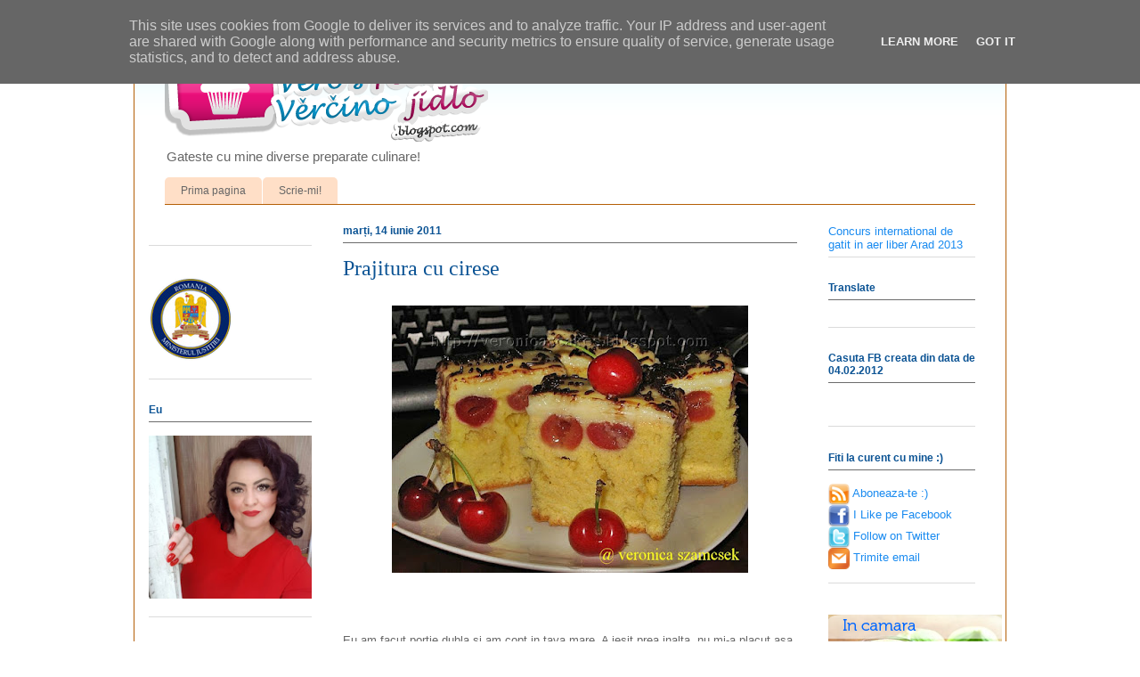

--- FILE ---
content_type: text/html; charset=UTF-8
request_url: http://www.gatimcuvero.ro/2011/06/prajitura-cu-cirese.html
body_size: 33973
content:
<!DOCTYPE html>
<html class='v2' dir='ltr' xmlns='http://www.w3.org/1999/xhtml' xmlns:b='http://www.google.com/2005/gml/b' xmlns:data='http://www.google.com/2005/gml/data' xmlns:expr='http://www.google.com/2005/gml/expr'>
<head>
<link href='https://www.blogger.com/static/v1/widgets/335934321-css_bundle_v2.css' rel='stylesheet' type='text/css'/>
<meta content='IE=EmulateIE7' http-equiv='X-UA-Compatible'/>
<meta content='width=1100' name='viewport'/>
<meta content='text/html; charset=UTF-8' http-equiv='Content-Type'/>
<meta content='blogger' name='generator'/>
<link href='http://www.gatimcuvero.ro/favicon.ico' rel='icon' type='image/x-icon'/>
<link href='http://www.gatimcuvero.ro/2011/06/prajitura-cu-cirese.html' rel='canonical'/>
<link rel="alternate" type="application/atom+xml" title="www.gatimcuvero.ro - Atom" href="http://www.gatimcuvero.ro/feeds/posts/default" />
<link rel="alternate" type="application/rss+xml" title="www.gatimcuvero.ro - RSS" href="http://www.gatimcuvero.ro/feeds/posts/default?alt=rss" />
<link rel="service.post" type="application/atom+xml" title="www.gatimcuvero.ro - Atom" href="https://www.blogger.com/feeds/6872158157793116242/posts/default" />

<link rel="alternate" type="application/atom+xml" title="www.gatimcuvero.ro - Atom" href="http://www.gatimcuvero.ro/feeds/3088902585692641717/comments/default" />
<!--Can't find substitution for tag [blog.ieCssRetrofitLinks]-->
<link href='https://blogger.googleusercontent.com/img/b/R29vZ2xl/AVvXsEhW7yVRtYEPq2SW0i1U6bgM-yXtMs1AvSK1L06P9mxSU0ywMvNNKMcRO_30yXcmPUSsyBtpH9tUkPfOhoYGtTROZUwv623QRV6xENgTi86VC-VLRAzA6fdanwAEzARkgkAvroipcWTo6uM/s400/IMG_7144.jpg' rel='image_src'/>
<meta content='http://www.gatimcuvero.ro/2011/06/prajitura-cu-cirese.html' property='og:url'/>
<meta content='Prajitura cu cirese' property='og:title'/>
<meta content='Aici veti gasi retete diverse, de la aperitive la deserturi de casa.' property='og:description'/>
<meta content='https://blogger.googleusercontent.com/img/b/R29vZ2xl/AVvXsEhW7yVRtYEPq2SW0i1U6bgM-yXtMs1AvSK1L06P9mxSU0ywMvNNKMcRO_30yXcmPUSsyBtpH9tUkPfOhoYGtTROZUwv623QRV6xENgTi86VC-VLRAzA6fdanwAEzARkgkAvroipcWTo6uM/w1200-h630-p-k-no-nu/IMG_7144.jpg' property='og:image'/>
<title>www.gatimcuvero.ro: Prajitura cu cirese</title>
<meta content='' name='description'/>
<style type='text/css'>@font-face{font-family:'Rock Salt';font-style:normal;font-weight:400;font-display:swap;src:url(//fonts.gstatic.com/s/rocksalt/v24/MwQ0bhv11fWD6QsAVOZrt0M6p7NGrQ.woff2)format('woff2');unicode-range:U+0000-00FF,U+0131,U+0152-0153,U+02BB-02BC,U+02C6,U+02DA,U+02DC,U+0304,U+0308,U+0329,U+2000-206F,U+20AC,U+2122,U+2191,U+2193,U+2212,U+2215,U+FEFF,U+FFFD;}</style>
<style id='page-skin-1' type='text/css'><!--
/*
-----------------------------------------------
Blogger Template Style
Name:     Ethereal
Designer: Jason Morrow
URL:      jasonmorrow.etsy.com
----------------------------------------------- */
/* Variable definitions
====================
<Variable name="keycolor" description="Main Color" type="color" default="#000000"/>
<Group description="Body Text" selector="body">
<Variable name="body.font" description="Font" type="font"
default="normal normal 13px Arial, Tahoma, Helvetica, FreeSans, sans-serif"/>
<Variable name="body.text.color" description="Text Color" type="color" default="#666666"/>
</Group>
<Group description="Background" selector=".body-fauxcolumns-outer">
<Variable name="body.background.color" description="Outer Background" type="color" default="#fb5e53"/>
<Variable name="content.background.color" description="Main Background" type="color" default="#ffffff"/>
<Variable name="body.border.color" description="Border Color" type="color" default="#fb5e53"/>
</Group>
<Group description="Links" selector=".main-inner">
<Variable name="link.color" description="Link Color" type="color" default="#2198a6"/>
<Variable name="link.visited.color" description="Visited Color" type="color" default="#4d469c"/>
<Variable name="link.hover.color" description="Hover Color" type="color" default="#1a8bf0"/>
</Group>
<Group description="Blog Title" selector=".header h1">
<Variable name="header.font" description="Font" type="font"
default="normal normal 60px Times, 'Times New Roman', FreeSerif, serif"/>
<Variable name="header.text.color" description="Text Color" type="color" default="#ff8b8b"/>
</Group>
<Group description="Blog Description" selector=".header .description">
<Variable name="description.text.color" description="Description Color" type="color"
default="#666666"/>
</Group>
<Group description="Tabs Text" selector=".tabs-inner .widget li a">
<Variable name="tabs.font" description="Font" type="font"
default="normal normal 12px Arial, Tahoma, Helvetica, FreeSans, sans-serif"/>
<Variable name="tabs.selected.text.color" description="Selected Color" type="color" default="#ffffff"/>
<Variable name="tabs.text.color" description="Text Color" type="color" default="#666666"/>
</Group>
<Group description="Tabs Background" selector=".tabs-outer .PageList">
<Variable name="tabs.selected.background.color" description="Selected Color" type="color" default="#ffa183"/>
<Variable name="tabs.background.color" description="Background Color" type="color" default="#ffdfc7"/>
<Variable name="tabs.border.bevel.color" description="Bevel Color" type="color" default="#fb5e53"/>
</Group>
<Group description="Post Title" selector="h3.post-title, h4, h3.post-title a">
<Variable name="post.title.font" description="Font" type="font"
default="normal normal 24px Times, Times New Roman, serif"/>
<Variable name="post.title.text.color" description="Text Color" type="color" default="#2198a6"/>
</Group>
<Group description="Gadget Title" selector="h2">
<Variable name="widget.title.font" description="Title Font" type="font"
default="normal bold 12px Arial, Tahoma, Helvetica, FreeSans, sans-serif"/>
<Variable name="widget.title.text.color" description="Text Color" type="color" default="#666666"/>
<Variable name="widget.title.border.bevel.color" description="Bevel Color" type="color" default="#dbdbdb"/>
</Group>
<Group description="Accents" selector=".main-inner .widget">
<Variable name="widget.alternate.text.color" description="Alternate Color" type="color" default="#cccccc"/>
<Variable name="widget.border.bevel.color" description="Bevel Color" type="color" default="#dbdbdb"/>
</Group>
<Variable name="body.background" description="Body Background" type="background"
color="#fb5e53" default="$(color) none repeat-x scroll top left"/>
<Variable name="body.background.gradient" description="Body Gradient Cap" type="url"
default="none"/>
<Variable name="body.background.imageBorder" description="Body Image Border" type="url"
default="none"/>
<Variable name="body.background.imageBorder.position.left" description="Body Image Border Left" type="length"
default="0"/>
<Variable name="body.background.imageBorder.position.right" description="Body Image Border Right" type="length"
default="0"/>
<Variable name="header.background.gradient" description="Header Background Gradient" type="url" default="none"/>
<Variable name="content.background.gradient" description="Content Gradient" type="url" default="none"/>
<Variable name="link.decoration" description="Link Decoration" type="string" default="none"/>
<Variable name="link.visited.decoration" description="Link Visited Decoration" type="string" default="none"/>
<Variable name="link.hover.decoration" description="Link Hover Decoration" type="string" default="underline"/>
<Variable name="widget.padding.top" description="Widget Padding Top" type="length" default="15px"/>
<Variable name="date.space" description="Date Space" type="length" default="15px"/>
<Variable name="post.first.padding.top" description="First Post Padding Top" type="length" default="0"/>
<Variable name="mobile.background.overlay" description="Mobile Background Overlay" type="string" default=""/>
<Variable name="mobile.background.size" description="Mobile Background Size" type="string" default="auto"/>
<Variable name="startSide" description="Side where text starts in blog language" type="automatic" default="left"/>
<Variable name="endSide" description="Side where text ends in blog language" type="automatic" default="right"/>
*/
/* Content
----------------------------------------------- */
body {
font: normal normal 13px Arial, Tahoma, Helvetica, FreeSans, sans-serif;
color: #666666;
background: url(http://kupomania.com/template/images/bg-2.jpg);
background-repeat:no-repeat;
background-attachment:fixed;
background-position:center top;
}
html body .content-outer {
min-width: 0;
max-width: 100%;
width: 100%;
}
a:link {
text-decoration: none;
color: #1a8bf0;
}
a:visited {
text-decoration: none;
color: #4d469c;
}
a:hover {
text-decoration: underline;
color: #1a8bf0;
}
.main-inner {
padding-top: 15px;
}
.body-fauxcolumn-outer {
background: transparent none repeat-x scroll top center;
}
.content-fauxcolumns .fauxcolumn-inner {
background: #ffffff url(http://www.blogblog.com/1kt/ethereal/bird-2toned-blue-fade.png) repeat-x scroll top left;
border-left: 1px solid #b45f06;
border-right: 1px solid #b45f06;
}
/* Flexible Background
----------------------------------------------- */
.content-fauxcolumn-outer .fauxborder-left {
width: 100%;
padding-left: 300px;
margin-left: -300px;
background-color: transparent;
background-image: none;
background-repeat: no-repeat;
background-position: left top;
}
.content-fauxcolumn-outer .fauxborder-right {
margin-right: -299px;
width: 299px;
background-color: transparent;
background-image: none;
background-repeat: no-repeat;
background-position: right top;
}
/* Columns
----------------------------------------------- */
.content-inner {
padding: 0;
}
/* Header
----------------------------------------------- */
.header-inner {
padding: 27px 0 3px;
}
.header-inner .section {
margin: 0 35px;
}
.Header h1 {
font: normal normal 36px Rock Salt;
color: #fb1000;
}
.Header h1 a {
color: #fb1000;
}
.Header .description {
font-size: 115%;
color: #666666;
}
.header-inner .Header .titlewrapper,
.header-inner .Header .descriptionwrapper {
padding-left: 0;
padding-right: 0;
margin-bottom: 0;
}
/* Tabs
----------------------------------------------- */
.tabs-outer {
position: relative;
background: transparent;
}
.tabs-cap-top, .tabs-cap-bottom {
position: absolute;
width: 100%;
}
.tabs-cap-bottom {
bottom: 0;
}
.tabs-inner {
padding: 0;
}
.tabs-inner .section {
margin: 0 35px;
}
*+html body .tabs-inner .widget li {
padding: 1px;
}
.PageList {
border-bottom: 1px solid #b45f06;
}
.tabs-inner .widget li.selected a,
.tabs-inner .widget li a:hover {
position: relative;
-moz-border-radius-topleft: 5px;
-moz-border-radius-topright: 5px;
-webkit-border-top-left-radius: 5px;
-webkit-border-top-right-radius: 5px;
-goog-ms-border-top-left-radius: 5px;
-goog-ms-border-top-right-radius: 5px;
border-top-left-radius: 5px;
border-top-right-radius: 5px;
background: #f6b26b none ;
color: #020202;
}
.tabs-inner .widget li a {
display: inline-block;
margin: 0;
margin-right: 1px;
padding: .65em 1.5em;
font: normal normal 12px Arial, Tahoma, Helvetica, FreeSans, sans-serif;
color: #666666;
background-color: #ffdfc7;
-moz-border-radius-topleft: 5px;
-moz-border-radius-topright: 5px;
-webkit-border-top-left-radius: 5px;
-webkit-border-top-right-radius: 5px;
-goog-ms-border-top-left-radius: 5px;
-goog-ms-border-top-right-radius: 5px;
border-top-left-radius: 5px;
border-top-right-radius: 5px;
}
/* Headings
----------------------------------------------- */
h2 {
font: normal bold 12px Arial, Tahoma, Helvetica, FreeSans, sans-serif;
color: #0b5394;
}
/* Widgets
----------------------------------------------- */
.main-inner .column-left-inner {
padding: 0 0 0 2px;
}
.main-inner .column-left-inner .section {
margin-right: 0;
}
.main-inner .column-right-inner {
padding: 0 20px 0 0;
}
.main-inner .column-right-inner .section {
margin-left: 0;
}
.main-inner .section {
padding: 0;
}
.main-inner .widget {
padding: 0 0 15px;
margin: 20px 0;
border-bottom: 1px solid #dbdbdb;
}
.main-inner .widget h2 {
margin: 0;
padding: .6em 0 .5em;
}
.footer-inner .widget h2 {
padding: 0 0 .4em;
}
.main-inner .widget h2 + div, .footer-inner .widget h2 + div {
padding-top: 15px;
}
.main-inner .widget .widget-content {
margin: 0;
padding: 15px 0 0;
}
.main-inner .widget ul, .main-inner .widget #ArchiveList ul.flat {
margin: -15px -15px -15px;
padding: 0;
list-style: none;
}
.main-inner .sidebar .widget h2 {
border-bottom: 1px solid #6c6c6c;
}
.main-inner .widget #ArchiveList {
margin: -15px 0 0;
}
.main-inner .widget ul li, .main-inner .widget #ArchiveList ul.flat li {
padding: .5em 15px;
text-indent: 0;
}
.main-inner .widget #ArchiveList ul li {
padding-top: .25em;
padding-bottom: .25em;
}
.main-inner .widget ul li:first-child, .main-inner .widget #ArchiveList ul.flat li:first-child {
border-top: none;
}
.main-inner .widget ul li:last-child, .main-inner .widget #ArchiveList ul.flat li:last-child {
border-bottom: none;
}
.main-inner .widget .post-body ul {
padding: 0 2.5em;
margin: .5em 0;
list-style: disc;
}
.main-inner .widget .post-body ul li {
padding: 0.25em 0;
margin-bottom: .25em;
color: #666666;
border: none;
}
.footer-inner .widget ul {
padding: 0;
list-style: none;
}
.widget .zippy {
color: #cccccc;
}
/* Posts
----------------------------------------------- */
.main.section {
margin: 0 20px;
}
body .main-inner .Blog {
padding: 0;
background-color: transparent;
border: none;
}
.main-inner .widget h2.date-header {
border-bottom: 1px solid #6c6c6c;
}
.date-outer {
position: relative;
margin: 15px 0 20px;
}
.date-outer:first-child {
margin-top: 0;
}
.date-posts {
clear: both;
}
.post-outer, .inline-ad {
border-bottom: 1px solid #dbdbdb;
padding: 30px 0;
}
.post-outer {
padding-bottom: 10px;
}
.post-outer:first-child {
padding-top: 0;
border-top: none;
}
.post-outer:last-child, .inline-ad:last-child {
border-bottom: none;
}
.post-body img {
padding: 8px;
}
h3.post-title, h4 {
font: normal normal 24px Times, Times New Roman, serif;
color: #0b5394;
}
h3.post-title a {
font: normal normal 24px Times, Times New Roman, serif;
color: #0b5394;
text-decoration: none;
}
h3.post-title a:hover {
color: #1a8bf0;
text-decoration: underline;
}
.post-header {
margin: 0 0 1.5em;
}
.post-body {
line-height: 1.4;
}
.post-footer {
margin: 1.5em 0 0;
}
#blog-pager {
padding: 15px;
}
.blog-feeds, .post-feeds {
margin: 1em 0;
text-align: center;
}
.post-outer .comments {
margin-top: 2em;
}
/* Comments
----------------------------------------------- */
.comments .comments-content .icon.blog-author {
background-repeat: no-repeat;
background-image: url([data-uri]);
}
.comments .comments-content .loadmore a {
background: #ffffff url(http://www.blogblog.com/1kt/ethereal/bird-2toned-blue-fade.png) repeat-x scroll top left;
}
.comments .comments-content .loadmore a {
border-top: 1px solid #6c6c6c;
border-bottom: 1px solid #6c6c6c;
}
.comments .comment-thread.inline-thread {
background: #ffffff url(http://www.blogblog.com/1kt/ethereal/bird-2toned-blue-fade.png) repeat-x scroll top left;
}
.comments .continue {
border-top: 2px solid #6c6c6c;
}
/* Footer
----------------------------------------------- */
.footer-inner {
padding: 30px 0;
overflow: hidden;
}
/* Mobile
----------------------------------------------- */
body.mobile  {
padding: 0 10px;
background-size: auto
}
.mobile .body-fauxcolumn-outer {
background: ;
}
.mobile .content-fauxcolumns .fauxcolumn-inner {
opacity: 0.75;
}
.mobile .content-fauxcolumn-outer .fauxborder-right {
margin-right: 0;
}
.mobile-link-button {
background-color: #f6b26b;
}
.mobile-link-button a:link, .mobile-link-button a:visited {
color: #020202;
}
.mobile-index-contents {
color: #444444;
}
.mobile .body-fauxcolumn-outer {
background-size: 100% auto;
}
.mobile .mobile-date-outer {
border-bottom: transparent;
}
.mobile .PageList {
border-bottom: none;
}
.mobile .tabs-inner .section {
margin: 0;
}
.mobile .tabs-inner .PageList .widget-content {
background: #f6b26b none;
color: #020202;
}
.mobile .tabs-inner .PageList .widget-content .pagelist-arrow {
border-left: 1px solid #020202;
}
.mobile .footer-inner {
overflow: visible;
}
body.mobile .AdSense {
margin: 0 -10px;
}

--></style>
<style id='template-skin-1' type='text/css'><!--
body {
min-width: 980px;
}
.content-outer, .content-fauxcolumn-outer, .region-inner {
min-width: 980px;
max-width: 980px;
_width: 980px;
}
.main-inner .columns {
padding-left: 200px;
padding-right: 200px;
}
.main-inner .fauxcolumn-center-outer {
left: 200px;
right: 200px;
/* IE6 does not respect left and right together */
_width: expression(this.parentNode.offsetWidth -
parseInt("200px") -
parseInt("200px") + 'px');
}
.main-inner .fauxcolumn-left-outer {
width: 200px;
}
.main-inner .fauxcolumn-right-outer {
width: 200px;
}
.main-inner .column-left-outer {
width: 200px;
right: 100%;
margin-left: -200px;
}
.main-inner .column-right-outer {
width: 200px;
margin-right: -200px;
}
#layout {
min-width: 0;
}
#layout .content-outer {
min-width: 0;
width: 800px;
}
#layout .region-inner {
min-width: 0;
width: auto;
}
--></style>
<link href='https://www.blogger.com/dyn-css/authorization.css?targetBlogID=6872158157793116242&amp;zx=b2e39b6a-7822-4676-861c-17fabe482806' media='none' onload='if(media!=&#39;all&#39;)media=&#39;all&#39;' rel='stylesheet'/><noscript><link href='https://www.blogger.com/dyn-css/authorization.css?targetBlogID=6872158157793116242&amp;zx=b2e39b6a-7822-4676-861c-17fabe482806' rel='stylesheet'/></noscript>
<meta name='google-adsense-platform-account' content='ca-host-pub-1556223355139109'/>
<meta name='google-adsense-platform-domain' content='blogspot.com'/>

<!-- data-ad-client=ca-pub-0651196180548278 -->

<script type="text/javascript" language="javascript">
  // Supply ads personalization default for EEA readers
  // See https://www.blogger.com/go/adspersonalization
  adsbygoogle = window.adsbygoogle || [];
  if (typeof adsbygoogle.requestNonPersonalizedAds === 'undefined') {
    adsbygoogle.requestNonPersonalizedAds = 1;
  }
</script>


</head>
<body class='loading'>
<div class='navbar section' id='navbar'><div class='widget Navbar' data-version='1' id='Navbar1'><script type="text/javascript">
    function setAttributeOnload(object, attribute, val) {
      if(window.addEventListener) {
        window.addEventListener('load',
          function(){ object[attribute] = val; }, false);
      } else {
        window.attachEvent('onload', function(){ object[attribute] = val; });
      }
    }
  </script>
<div id="navbar-iframe-container"></div>
<script type="text/javascript" src="https://apis.google.com/js/platform.js"></script>
<script type="text/javascript">
      gapi.load("gapi.iframes:gapi.iframes.style.bubble", function() {
        if (gapi.iframes && gapi.iframes.getContext) {
          gapi.iframes.getContext().openChild({
              url: 'https://www.blogger.com/navbar/6872158157793116242?po\x3d3088902585692641717\x26origin\x3dhttp://www.gatimcuvero.ro',
              where: document.getElementById("navbar-iframe-container"),
              id: "navbar-iframe"
          });
        }
      });
    </script><script type="text/javascript">
(function() {
var script = document.createElement('script');
script.type = 'text/javascript';
script.src = '//pagead2.googlesyndication.com/pagead/js/google_top_exp.js';
var head = document.getElementsByTagName('head')[0];
if (head) {
head.appendChild(script);
}})();
</script>
</div></div>
<div class='body-fauxcolumns'>
<div class='fauxcolumn-outer body-fauxcolumn-outer'>
<div class='cap-top'>
<div class='cap-left'></div>
<div class='cap-right'></div>
</div>
<div class='fauxborder-left'>
<div class='fauxborder-right'></div>
<div class='fauxcolumn-inner'>
</div>
</div>
<div class='cap-bottom'>
<div class='cap-left'></div>
<div class='cap-right'></div>
</div>
</div>
</div>
<div class='content'>
<div class='content-fauxcolumns'>
<div class='fauxcolumn-outer content-fauxcolumn-outer'>
<div class='cap-top'>
<div class='cap-left'></div>
<div class='cap-right'></div>
</div>
<div class='fauxborder-left'>
<div class='fauxborder-right'></div>
<div class='fauxcolumn-inner'>
</div>
</div>
<div class='cap-bottom'>
<div class='cap-left'></div>
<div class='cap-right'></div>
</div>
</div>
</div>
<div class='content-outer'>
<div class='content-cap-top cap-top'>
<div class='cap-left'></div>
<div class='cap-right'></div>
</div>
<div class='fauxborder-left content-fauxborder-left'>
<div class='fauxborder-right content-fauxborder-right'></div>
<div class='content-inner'>
<header>
<div class='header-outer'>
<div class='header-cap-top cap-top'>
<div class='cap-left'></div>
<div class='cap-right'></div>
</div>
<div class='fauxborder-left header-fauxborder-left'>
<div class='fauxborder-right header-fauxborder-right'></div>
<div class='region-inner header-inner'>
<div class='header section' id='header'><div class='widget Header' data-version='1' id='Header1'>
<div id='header-inner'>
<a href='http://www.gatimcuvero.ro/' style='display: block'>
<img alt='www.gatimcuvero.ro' height='102px; ' id='Header1_headerimg' src='https://blogger.googleusercontent.com/img/b/R29vZ2xl/AVvXsEjBz9dXf9aD2J63jYnKhLe15-AKwR3mzdjdY4rBvdCgPGBt1ynWr1xfB9bdzn9EXt53KNVGe4akDNG_Gr5qNz1VLWfAjs8SzMbB2wVFhxpxd2DACNIXEusNrpPFKxUmZ1Chfn7plDR1UsM/s363/veros-logo.png' style='display: block' width='363px; '/>
</a>
<div class='descriptionwrapper'>
<p class='description'><span>Gateste cu mine diverse preparate culinare!</span></p>
</div>
</div>
</div></div>
</div>
</div>
<div class='header-cap-bottom cap-bottom'>
<div class='cap-left'></div>
<div class='cap-right'></div>
</div>
</div>
</header>
<div class='tabs-outer'>
<div class='tabs-cap-top cap-top'>
<div class='cap-left'></div>
<div class='cap-right'></div>
</div>
<div class='fauxborder-left tabs-fauxborder-left'>
<div class='fauxborder-right tabs-fauxborder-right'></div>
<div class='region-inner tabs-inner'>
<div class='tabs section' id='crosscol'><div class='widget PageList' data-version='1' id='PageList1'>
<h2>Pagini</h2>
<div class='widget-content'>
<ul>
<li>
<a href='http://www.gatimcuvero.ro/'>Prima pagina</a>
</li>
<li>
<a href='http://www.gatimcuvero.ro/p/contacteaza-ma.html'>Scrie-mi!</a>
</li>
</ul>
<div class='clear'></div>
</div>
</div></div>
<div class='tabs no-items section' id='crosscol-overflow'></div>
</div>
</div>
<div class='tabs-cap-bottom cap-bottom'>
<div class='cap-left'></div>
<div class='cap-right'></div>
</div>
</div>
<div class='main-outer'>
<div class='main-cap-top cap-top'>
<div class='cap-left'></div>
<div class='cap-right'></div>
</div>
<div class='fauxborder-left main-fauxborder-left'>
<div class='fauxborder-right main-fauxborder-right'></div>
<div class='region-inner main-inner'>
<div class='columns fauxcolumns'>
<div class='fauxcolumn-outer fauxcolumn-center-outer'>
<div class='cap-top'>
<div class='cap-left'></div>
<div class='cap-right'></div>
</div>
<div class='fauxborder-left'>
<div class='fauxborder-right'></div>
<div class='fauxcolumn-inner'>
</div>
</div>
<div class='cap-bottom'>
<div class='cap-left'></div>
<div class='cap-right'></div>
</div>
</div>
<div class='fauxcolumn-outer fauxcolumn-left-outer'>
<div class='cap-top'>
<div class='cap-left'></div>
<div class='cap-right'></div>
</div>
<div class='fauxborder-left'>
<div class='fauxborder-right'></div>
<div class='fauxcolumn-inner'>
</div>
</div>
<div class='cap-bottom'>
<div class='cap-left'></div>
<div class='cap-right'></div>
</div>
</div>
<div class='fauxcolumn-outer fauxcolumn-right-outer'>
<div class='cap-top'>
<div class='cap-left'></div>
<div class='cap-right'></div>
</div>
<div class='fauxborder-left'>
<div class='fauxborder-right'></div>
<div class='fauxcolumn-inner'>
</div>
</div>
<div class='cap-bottom'>
<div class='cap-left'></div>
<div class='cap-right'></div>
</div>
</div>
<!-- corrects IE6 width calculation -->
<div class='columns-inner'>
<div class='column-center-outer'>
<div class='column-center-inner'>
<div class='main section' id='main'><div class='widget Blog' data-version='1' id='Blog1'>
<div class='blog-posts hfeed'>

          <div class="date-outer">
        
<h2 class='date-header'><span>marți, 14 iunie 2011</span></h2>

          <div class="date-posts">
        
<div class='post-outer'>
<div class='post hentry'>
<a name='3088902585692641717'></a>
<h3 class='post-title entry-title'>
Prajitura cu cirese
</h3>
<div class='post-header'>
<div class='post-header-line-1'></div>
</div>
<div class='post-body entry-content' id='post-body-3088902585692641717'>
<div class="separator" style="clear: both; text-align: center;">
<a href="https://blogger.googleusercontent.com/img/b/R29vZ2xl/AVvXsEhW7yVRtYEPq2SW0i1U6bgM-yXtMs1AvSK1L06P9mxSU0ywMvNNKMcRO_30yXcmPUSsyBtpH9tUkPfOhoYGtTROZUwv623QRV6xENgTi86VC-VLRAzA6fdanwAEzARkgkAvroipcWTo6uM/s1600/IMG_7144.jpg" imageanchor="1" style="margin-left: 1em; margin-right: 1em;"><img border="0" height="300" src="https://blogger.googleusercontent.com/img/b/R29vZ2xl/AVvXsEhW7yVRtYEPq2SW0i1U6bgM-yXtMs1AvSK1L06P9mxSU0ywMvNNKMcRO_30yXcmPUSsyBtpH9tUkPfOhoYGtTROZUwv623QRV6xENgTi86VC-VLRAzA6fdanwAEzARkgkAvroipcWTo6uM/s400/IMG_7144.jpg" t8="true" width="400" /></a></div>
<br />
<br />
<br />
Eu am facut portie dubla si am copt in tava mare. A iesit prea inalta, nu mi-a placut asa, dar e foarte gustoasa.<br />
Avem nevoie de:<br />
<a name="more"></a><br />
-6 oua<br />
-6oo gr faina<br />
-12 linguri ulei<br />
-300 gr zahar<br />
-225 ml lapte<br />
-1 plic praf de copt<br />
-500gr cirese<br />
-1 plic budinca (zahar + 1/2 lapte)<br />
- 2 linguri amidon de porumb<br />
<br />
Cum facem:<br />
<br />
Ouale se bat bine cu zaharul, apoi se adauga uleiul si se continua baterea pana ce compozitia devine cremoasa.<br />
Se adauga 1/2 din cantitatea de lapte, se omogenizeaza apoi se pune 1/2 din faina care a fost amestecata cu praful de copt dupa care se pune si restul de lapte si cealalta parte de faina.<br />
Compozitia omogenizata bine se rastoarna intr-o tava tapetata cu hartie de copt se aseaza deasupra ciresele desamburite si tavalite prin amidon&nbsp;si se coace la foc potrivit.<br />
Se scoate din cuptor, dupa ce se raceste putin se toarne budinca pe care o preparam dupa intructiunile de pe plic. Budinca o turnam in trepte...putin cate putin, intindem, iarasi turnam si tot asa pana terminam compozitia. Deasupra se pune kk de ciocolata sau ciocolata rasa.<br />
Se astepta pana se intareste budinca putin si apoi se taie patrate.<br />
<br />
<br />
<div class="separator" style="clear: both; text-align: center;">
<a href="https://blogger.googleusercontent.com/img/b/R29vZ2xl/AVvXsEjQuhwwtH4_DPMvT2THmFpTggG_VxYXbQco1zzR9lXmov12WR9XxMppXJuisOpYftagpITXhgOb5kq2lrNLOt8gophgSo8q_Np7eftd6-QNJ01QECzGPhPA-4Oa0ktoGMVhw7hROqzH4FY/s1600/1.jpg" imageanchor="1" style="margin-left: 1em; margin-right: 1em;"><img border="0" height="240" src="https://blogger.googleusercontent.com/img/b/R29vZ2xl/AVvXsEjQuhwwtH4_DPMvT2THmFpTggG_VxYXbQco1zzR9lXmov12WR9XxMppXJuisOpYftagpITXhgOb5kq2lrNLOt8gophgSo8q_Np7eftd6-QNJ01QECzGPhPA-4Oa0ktoGMVhw7hROqzH4FY/s320/1.jpg" t8="true" width="320" /></a></div>
<br />
<div class="separator" style="clear: both; text-align: center;">
<a href="https://blogger.googleusercontent.com/img/b/R29vZ2xl/AVvXsEi7SZJg_IMar7zUvqB8Gx-dzAwtbm8NkA0EFcJGCooqrK2x8S04aL2S4X7RqBS4TBgJoRZh-UaUMWg3OSJSi-d_1YcScVuG0cpjPvDT4TBTClwM1Vx__hkofKsCEYRCtezJEYdLXdRBjqM/s1600/2.jpg" imageanchor="1" style="margin-left: 1em; margin-right: 1em;"><img border="0" height="240" src="https://blogger.googleusercontent.com/img/b/R29vZ2xl/AVvXsEi7SZJg_IMar7zUvqB8Gx-dzAwtbm8NkA0EFcJGCooqrK2x8S04aL2S4X7RqBS4TBgJoRZh-UaUMWg3OSJSi-d_1YcScVuG0cpjPvDT4TBTClwM1Vx__hkofKsCEYRCtezJEYdLXdRBjqM/s320/2.jpg" t8="true" width="320" /></a></div>
<br />
<div class="separator" style="clear: both; text-align: center;">
<a href="https://blogger.googleusercontent.com/img/b/R29vZ2xl/AVvXsEj9IvN6Hl9-6623rjnIexKEmL-6QXRsz7ZrX_FjSFnMIETkwYwwAuzMf5Y5CwdbX9nYS_fERbtEjsimIA4jyvi2dSTFOqUemezRfZkgA1RnLDfzb1yY5L7sxW7RrLv0G2r9UhjZOC69di4/s1600/3.jpg" imageanchor="1" style="margin-left: 1em; margin-right: 1em;"><img border="0" height="240" src="https://blogger.googleusercontent.com/img/b/R29vZ2xl/AVvXsEj9IvN6Hl9-6623rjnIexKEmL-6QXRsz7ZrX_FjSFnMIETkwYwwAuzMf5Y5CwdbX9nYS_fERbtEjsimIA4jyvi2dSTFOqUemezRfZkgA1RnLDfzb1yY5L7sxW7RrLv0G2r9UhjZOC69di4/s320/3.jpg" t8="true" width="320" /></a></div>
<br />
<div class="separator" style="clear: both; text-align: center;">
<a href="https://blogger.googleusercontent.com/img/b/R29vZ2xl/AVvXsEglVogueQydm5UyzW2rXc2nPeYXkFLKn2w5MU9QP49h9pH8I5rkcZgh60ihNP7334I4ayxYrtnRyqTalLJQyxQY4K6z34gn8eCik_Lv3NgTUguNWOKp5UBxYZeyWS5BToS6bcJkWJMov-I/s1600/IMG_7146.jpg" imageanchor="1" style="margin-left: 1em; margin-right: 1em;"><img border="0" height="240" src="https://blogger.googleusercontent.com/img/b/R29vZ2xl/AVvXsEglVogueQydm5UyzW2rXc2nPeYXkFLKn2w5MU9QP49h9pH8I5rkcZgh60ihNP7334I4ayxYrtnRyqTalLJQyxQY4K6z34gn8eCik_Lv3NgTUguNWOKp5UBxYZeyWS5BToS6bcJkWJMov-I/s320/IMG_7146.jpg" t8="true" width="320" /></a></div>
<br />
<div class="separator" style="clear: both; text-align: center;">
<a href="https://blogger.googleusercontent.com/img/b/R29vZ2xl/AVvXsEjoK4SQR_NdMRDd8vVAqaetucmhKo5IrFrfDp0_PmwJ9eoD4Snw7-XrUkMQLOPZWdIPcsJY37CoLYNAznPCZMenQd6ePEOIj6xaQTwz5KVzt88VYUEQgEcn5LvVenzwFbBqoUwyq2In7Wc/s1600/IMG_7143.jpg" imageanchor="1" style="margin-left: 1em; margin-right: 1em;"><img border="0" height="240" src="https://blogger.googleusercontent.com/img/b/R29vZ2xl/AVvXsEjoK4SQR_NdMRDd8vVAqaetucmhKo5IrFrfDp0_PmwJ9eoD4Snw7-XrUkMQLOPZWdIPcsJY37CoLYNAznPCZMenQd6ePEOIj6xaQTwz5KVzt88VYUEQgEcn5LvVenzwFbBqoUwyq2In7Wc/s320/IMG_7143.jpg" t8="true" width="320" /></a></div>
<div class="separator" style="clear: both; text-align: center;">
<br /></div>
<div class="separator" style="clear: both; text-align: center;">
<br /></div>
<div class="separator" style="clear: both; text-align: center;">
<a href="https://blogger.googleusercontent.com/img/b/R29vZ2xl/AVvXsEgH9-t_C1yqeAaIRRpLo7ceFvZtC0BLknZiF739eiwj2mlxwbGXpXfje84hWf0mB2AhRn1PWscnZpaTFMhfzMsVHZMTJ6j4gkKMaTbDC7RnUyVfjs0wnX_46nItlD5XRMY0gpHoOilpz24/s1600/IMG_7144.jpg" imageanchor="1" style="margin-left: 1em; margin-right: 1em;"><img border="0" height="300" src="https://blogger.googleusercontent.com/img/b/R29vZ2xl/AVvXsEgH9-t_C1yqeAaIRRpLo7ceFvZtC0BLknZiF739eiwj2mlxwbGXpXfje84hWf0mB2AhRn1PWscnZpaTFMhfzMsVHZMTJ6j4gkKMaTbDC7RnUyVfjs0wnX_46nItlD5XRMY0gpHoOilpz24/s400/IMG_7144.jpg" t8="true" width="400" /></a></div>
<div style='clear: both;'></div>
</div>
<div class='post-footer'>
<div class='post-footer-line post-footer-line-1'><span class='post-author vcard'>
Publicat de
<span class='fn'>
<a href='https://www.blogger.com/profile/02787325148028428850' rel='author' title='author profile'>
Vero
</a>
</span>
</span>
<span class='post-backlinks post-comment-link'>
</span>
<span class='post-icons'>
<span class='item-action'>
<a href='https://www.blogger.com/email-post/6872158157793116242/3088902585692641717' title='Trimiteți postarea prin e-mail'>
<img alt='' class='icon-action' height='13' src='http://img1.blogblog.com/img/icon18_email.gif' width='18'/>
</a>
</span>
<span class='item-control blog-admin pid-1307357953'>
<a href='https://www.blogger.com/post-edit.g?blogID=6872158157793116242&postID=3088902585692641717&from=pencil' title='Editați postarea'>
<img alt='' class='icon-action' height='18' src='https://resources.blogblog.com/img/icon18_edit_allbkg.gif' width='18'/>
</a>
</span>
</span>
<span class='post-timestamp'>
la
<a class='timestamp-link' href='http://www.gatimcuvero.ro/2011/06/prajitura-cu-cirese.html' rel='bookmark' title='permanent link'><abbr class='published' title='2011-06-14T19:36:00+03:00'>marți, iunie 14, 2011</abbr></a>
</span>
<div class='post-share-buttons goog-inline-block'>
<a class='goog-inline-block share-button sb-email' href='https://www.blogger.com/share-post.g?blogID=6872158157793116242&postID=3088902585692641717&target=email' target='_blank' title='Trimiteți  prin e-mail
'><span class='share-button-link-text'>Trimiteți  prin e-mail
</span></a><a class='goog-inline-block share-button sb-blog' href='https://www.blogger.com/share-post.g?blogID=6872158157793116242&postID=3088902585692641717&target=blog' onclick='window.open(this.href, "_blank", "height=270,width=475"); return false;' target='_blank' title='Postați pe blog!'><span class='share-button-link-text'>Postați pe blog!</span></a><a class='goog-inline-block share-button sb-twitter' href='https://www.blogger.com/share-post.g?blogID=6872158157793116242&postID=3088902585692641717&target=twitter' target='_blank' title='Trimiteți pe X'><span class='share-button-link-text'>Trimiteți pe X</span></a><a class='goog-inline-block share-button sb-facebook' href='https://www.blogger.com/share-post.g?blogID=6872158157793116242&postID=3088902585692641717&target=facebook' onclick='window.open(this.href, "_blank", "height=430,width=640"); return false;' target='_blank' title='Distribuiți pe Facebook'><span class='share-button-link-text'>Distribuiți pe Facebook</span></a><a class='goog-inline-block share-button sb-pinterest' href='https://www.blogger.com/share-post.g?blogID=6872158157793116242&postID=3088902585692641717&target=pinterest' target='_blank' title='Trimiteți către Pinterest'><span class='share-button-link-text'>Trimiteți către Pinterest</span></a>
</div>
</div>
<div class='post-footer-line post-footer-line-2'><span class='post-labels'>
Etichete:
<a href='http://www.gatimcuvero.ro/search/label/Dulciuri' rel='tag'>Dulciuri</a>
</span>
<span class='post-comment-link'>
</span>
</div>
<div class='post-footer-line post-footer-line-3'><span class='reaction-buttons'>
</span>
</div>
</div>
</div>
<div class='comments' id='comments'>
<a name='comments'></a>
<h4>5 comentarii:</h4>
<div class='comments-content'>
<script async='async' src='' type='text/javascript'></script>
<script type='text/javascript'>
    (function() {
      var items = null;
      var msgs = null;
      var config = {};

// <![CDATA[
      var cursor = null;
      if (items && items.length > 0) {
        cursor = parseInt(items[items.length - 1].timestamp) + 1;
      }

      var bodyFromEntry = function(entry) {
        var text = (entry &&
                    ((entry.content && entry.content.$t) ||
                     (entry.summary && entry.summary.$t))) ||
            '';
        if (entry && entry.gd$extendedProperty) {
          for (var k in entry.gd$extendedProperty) {
            if (entry.gd$extendedProperty[k].name == 'blogger.contentRemoved') {
              return '<span class="deleted-comment">' + text + '</span>';
            }
          }
        }
        return text;
      }

      var parse = function(data) {
        cursor = null;
        var comments = [];
        if (data && data.feed && data.feed.entry) {
          for (var i = 0, entry; entry = data.feed.entry[i]; i++) {
            var comment = {};
            // comment ID, parsed out of the original id format
            var id = /blog-(\d+).post-(\d+)/.exec(entry.id.$t);
            comment.id = id ? id[2] : null;
            comment.body = bodyFromEntry(entry);
            comment.timestamp = Date.parse(entry.published.$t) + '';
            if (entry.author && entry.author.constructor === Array) {
              var auth = entry.author[0];
              if (auth) {
                comment.author = {
                  name: (auth.name ? auth.name.$t : undefined),
                  profileUrl: (auth.uri ? auth.uri.$t : undefined),
                  avatarUrl: (auth.gd$image ? auth.gd$image.src : undefined)
                };
              }
            }
            if (entry.link) {
              if (entry.link[2]) {
                comment.link = comment.permalink = entry.link[2].href;
              }
              if (entry.link[3]) {
                var pid = /.*comments\/default\/(\d+)\?.*/.exec(entry.link[3].href);
                if (pid && pid[1]) {
                  comment.parentId = pid[1];
                }
              }
            }
            comment.deleteclass = 'item-control blog-admin';
            if (entry.gd$extendedProperty) {
              for (var k in entry.gd$extendedProperty) {
                if (entry.gd$extendedProperty[k].name == 'blogger.itemClass') {
                  comment.deleteclass += ' ' + entry.gd$extendedProperty[k].value;
                } else if (entry.gd$extendedProperty[k].name == 'blogger.displayTime') {
                  comment.displayTime = entry.gd$extendedProperty[k].value;
                }
              }
            }
            comments.push(comment);
          }
        }
        return comments;
      };

      var paginator = function(callback) {
        if (hasMore()) {
          var url = config.feed + '?alt=json&v=2&orderby=published&reverse=false&max-results=50';
          if (cursor) {
            url += '&published-min=' + new Date(cursor).toISOString();
          }
          window.bloggercomments = function(data) {
            var parsed = parse(data);
            cursor = parsed.length < 50 ? null
                : parseInt(parsed[parsed.length - 1].timestamp) + 1
            callback(parsed);
            window.bloggercomments = null;
          }
          url += '&callback=bloggercomments';
          var script = document.createElement('script');
          script.type = 'text/javascript';
          script.src = url;
          document.getElementsByTagName('head')[0].appendChild(script);
        }
      };
      var hasMore = function() {
        return !!cursor;
      };
      var getMeta = function(key, comment) {
        if ('iswriter' == key) {
          var matches = !!comment.author
              && comment.author.name == config.authorName
              && comment.author.profileUrl == config.authorUrl;
          return matches ? 'true' : '';
        } else if ('deletelink' == key) {
          return config.baseUri + '/comment/delete/'
               + config.blogId + '/' + comment.id;
        } else if ('deleteclass' == key) {
          return comment.deleteclass;
        }
        return '';
      };

      var replybox = null;
      var replyUrlParts = null;
      var replyParent = undefined;

      var onReply = function(commentId, domId) {
        if (replybox == null) {
          // lazily cache replybox, and adjust to suit this style:
          replybox = document.getElementById('comment-editor');
          if (replybox != null) {
            replybox.height = '250px';
            replybox.style.display = 'block';
            replyUrlParts = replybox.src.split('#');
          }
        }
        if (replybox && (commentId !== replyParent)) {
          replybox.src = '';
          document.getElementById(domId).insertBefore(replybox, null);
          replybox.src = replyUrlParts[0]
              + (commentId ? '&parentID=' + commentId : '')
              + '#' + replyUrlParts[1];
          replyParent = commentId;
        }
      };

      var hash = (window.location.hash || '#').substring(1);
      var startThread, targetComment;
      if (/^comment-form_/.test(hash)) {
        startThread = hash.substring('comment-form_'.length);
      } else if (/^c[0-9]+$/.test(hash)) {
        targetComment = hash.substring(1);
      }

      // Configure commenting API:
      var configJso = {
        'maxDepth': config.maxThreadDepth
      };
      var provider = {
        'id': config.postId,
        'data': items,
        'loadNext': paginator,
        'hasMore': hasMore,
        'getMeta': getMeta,
        'onReply': onReply,
        'rendered': true,
        'initComment': targetComment,
        'initReplyThread': startThread,
        'config': configJso,
        'messages': msgs
      };

      var render = function() {
        if (window.goog && window.goog.comments) {
          var holder = document.getElementById('comment-holder');
          window.goog.comments.render(holder, provider);
        }
      };

      // render now, or queue to render when library loads:
      if (window.goog && window.goog.comments) {
        render();
      } else {
        window.goog = window.goog || {};
        window.goog.comments = window.goog.comments || {};
        window.goog.comments.loadQueue = window.goog.comments.loadQueue || [];
        window.goog.comments.loadQueue.push(render);
      }
    })();
// ]]>
  </script>
<div id='comment-holder'>
<div class="comment-thread toplevel-thread"><ol id="top-ra"><li class="comment" id="c993834291646565212"><div class="avatar-image-container"><img src="//blogger.googleusercontent.com/img/b/R29vZ2xl/AVvXsEi3-eNUOTMEGHEAhZc6oaIZraH8ZqdxpLlbBFMHERsuL1TT9KOTOoZwOfWSDhtguHNNqVCrO28n0Bnas0ShD93ASf-to2RlWasMzYQEd8xF-NudPgYUIx-db8es0n5kZA/s45-c/P1300828.JPG" alt=""/></div><div class="comment-block"><div class="comment-header"><cite class="user"><a href="https://www.blogger.com/profile/13956977729610557960" rel="nofollow">Adela Zilahi</a></cite><span class="icon user "></span><span class="datetime secondary-text"><a rel="nofollow" href="http://www.gatimcuvero.ro/2011/06/prajitura-cu-cirese.html?showComment=1308074953903#c993834291646565212">14 iunie 2011 la 21:09</a></span></div><p class="comment-content">Hm arata tare bine si daca este foarte inalta! O seara placuta!</p><span class="comment-actions secondary-text"><a class="comment-reply" target="_self" data-comment-id="993834291646565212">Răspundeți</a><span class="item-control blog-admin blog-admin pid-1827264350"><a target="_self" href="https://www.blogger.com/comment/delete/6872158157793116242/993834291646565212">Ștergere</a></span></span></div><div class="comment-replies"><div id="c993834291646565212-rt" class="comment-thread inline-thread hidden"><span class="thread-toggle thread-expanded"><span class="thread-arrow"></span><span class="thread-count"><a target="_self">Răspunsuri</a></span></span><ol id="c993834291646565212-ra" class="thread-chrome thread-expanded"><div></div><div id="c993834291646565212-continue" class="continue"><a class="comment-reply" target="_self" data-comment-id="993834291646565212">Răspundeți</a></div></ol></div></div><div class="comment-replybox-single" id="c993834291646565212-ce"></div></li><li class="comment" id="c2977383867623949370"><div class="avatar-image-container"><img src="//www.blogger.com/img/blogger_logo_round_35.png" alt=""/></div><div class="comment-block"><div class="comment-header"><cite class="user"><a href="https://www.blogger.com/profile/12363289777858788287" rel="nofollow">Tudor Elena Cristina....</a></cite><span class="icon user "></span><span class="datetime secondary-text"><a rel="nofollow" href="http://www.gatimcuvero.ro/2011/06/prajitura-cu-cirese.html?showComment=1308128182648#c2977383867623949370">15 iunie 2011 la 11:56</a></span></div><p class="comment-content">mmmmmmm...arata tare bine!!! cred ca o sa incerc si eu!!multumesc si pupici</p><span class="comment-actions secondary-text"><a class="comment-reply" target="_self" data-comment-id="2977383867623949370">Răspundeți</a><span class="item-control blog-admin blog-admin pid-1728454529"><a target="_self" href="https://www.blogger.com/comment/delete/6872158157793116242/2977383867623949370">Ștergere</a></span></span></div><div class="comment-replies"><div id="c2977383867623949370-rt" class="comment-thread inline-thread hidden"><span class="thread-toggle thread-expanded"><span class="thread-arrow"></span><span class="thread-count"><a target="_self">Răspunsuri</a></span></span><ol id="c2977383867623949370-ra" class="thread-chrome thread-expanded"><div></div><div id="c2977383867623949370-continue" class="continue"><a class="comment-reply" target="_self" data-comment-id="2977383867623949370">Răspundeți</a></div></ol></div></div><div class="comment-replybox-single" id="c2977383867623949370-ce"></div></li><li class="comment" id="c953337186222095937"><div class="avatar-image-container"><img src="//resources.blogblog.com/img/blank.gif" alt=""/></div><div class="comment-block"><div class="comment-header"><cite class="user"><a href="http://www.dulcegarii-culinare.ro" rel="nofollow">Dulcegarii culinare</a></cite><span class="icon user "></span><span class="datetime secondary-text"><a rel="nofollow" href="http://www.gatimcuvero.ro/2011/06/prajitura-cu-cirese.html?showComment=1308143714641#c953337186222095937">15 iunie 2011 la 16:15</a></span></div><p class="comment-content">Veronica ... merge struna prajitura cu Provocarea Dulce Romanie ! Poate te inspira unul din ingrediente.. ciresele si menta si ne bucuri prin prezenta. Pupici si o zi buna</p><span class="comment-actions secondary-text"><a class="comment-reply" target="_self" data-comment-id="953337186222095937">Răspundeți</a><span class="item-control blog-admin blog-admin pid-1147243688"><a target="_self" href="https://www.blogger.com/comment/delete/6872158157793116242/953337186222095937">Ștergere</a></span></span></div><div class="comment-replies"><div id="c953337186222095937-rt" class="comment-thread inline-thread hidden"><span class="thread-toggle thread-expanded"><span class="thread-arrow"></span><span class="thread-count"><a target="_self">Răspunsuri</a></span></span><ol id="c953337186222095937-ra" class="thread-chrome thread-expanded"><div></div><div id="c953337186222095937-continue" class="continue"><a class="comment-reply" target="_self" data-comment-id="953337186222095937">Răspundeți</a></div></ol></div></div><div class="comment-replybox-single" id="c953337186222095937-ce"></div></li><li class="comment" id="c4084963852189010087"><div class="avatar-image-container"><img src="//www.blogger.com/img/blogger_logo_round_35.png" alt=""/></div><div class="comment-block"><div class="comment-header"><cite class="user"><a href="https://www.blogger.com/profile/02013243949831948722" rel="nofollow">miremirc</a></cite><span class="icon user "></span><span class="datetime secondary-text"><a rel="nofollow" href="http://www.gatimcuvero.ro/2011/06/prajitura-cu-cirese.html?showComment=1308153591535#c4084963852189010087">15 iunie 2011 la 18:59</a></span></div><p class="comment-content">imi place combinatia si arata super prajiturica :)</p><span class="comment-actions secondary-text"><a class="comment-reply" target="_self" data-comment-id="4084963852189010087">Răspundeți</a><span class="item-control blog-admin blog-admin pid-738479063"><a target="_self" href="https://www.blogger.com/comment/delete/6872158157793116242/4084963852189010087">Ștergere</a></span></span></div><div class="comment-replies"><div id="c4084963852189010087-rt" class="comment-thread inline-thread hidden"><span class="thread-toggle thread-expanded"><span class="thread-arrow"></span><span class="thread-count"><a target="_self">Răspunsuri</a></span></span><ol id="c4084963852189010087-ra" class="thread-chrome thread-expanded"><div></div><div id="c4084963852189010087-continue" class="continue"><a class="comment-reply" target="_self" data-comment-id="4084963852189010087">Răspundeți</a></div></ol></div></div><div class="comment-replybox-single" id="c4084963852189010087-ce"></div></li><li class="comment" id="c7248890526217826019"><div class="avatar-image-container"><img src="//3.bp.blogspot.com/-083vx1pJCso/X-dOoPHNPLI/AAAAAAAAMQg/wcUL0YpEWAIP4-9kjWtMKF5TApVnhkbvwCK4BGAYYCw/s35/20190915_164650.jpg" alt=""/></div><div class="comment-block"><div class="comment-header"><cite class="user"><a href="https://www.blogger.com/profile/02280852052217329727" rel="nofollow">La Vera in bucatarie</a></cite><span class="icon user "></span><span class="datetime secondary-text"><a rel="nofollow" href="http://www.gatimcuvero.ro/2011/06/prajitura-cu-cirese.html?showComment=1308252178824#c7248890526217826019">16 iunie 2011 la 22:22</a></span></div><p class="comment-content">Arata foarte bine,ma gandesc ce buna este.</p><span class="comment-actions secondary-text"><a class="comment-reply" target="_self" data-comment-id="7248890526217826019">Răspundeți</a><span class="item-control blog-admin blog-admin pid-844464511"><a target="_self" href="https://www.blogger.com/comment/delete/6872158157793116242/7248890526217826019">Ștergere</a></span></span></div><div class="comment-replies"><div id="c7248890526217826019-rt" class="comment-thread inline-thread hidden"><span class="thread-toggle thread-expanded"><span class="thread-arrow"></span><span class="thread-count"><a target="_self">Răspunsuri</a></span></span><ol id="c7248890526217826019-ra" class="thread-chrome thread-expanded"><div></div><div id="c7248890526217826019-continue" class="continue"><a class="comment-reply" target="_self" data-comment-id="7248890526217826019">Răspundeți</a></div></ol></div></div><div class="comment-replybox-single" id="c7248890526217826019-ce"></div></li></ol><div id="top-continue" class="continue"><a class="comment-reply" target="_self">Adăugați un comentariu</a></div><div class="comment-replybox-thread" id="top-ce"></div><div class="loadmore hidden" data-post-id="3088902585692641717"><a target="_self">Încărcați mai multe...</a></div></div>
</div>
</div>
<p class='comment-footer'>
<div class='comment-form'>
<a name='comment-form'></a>
<p>Poti scrie aici!</p>
<a href='https://www.blogger.com/comment/frame/6872158157793116242?po=3088902585692641717&hl=ro&saa=85391&origin=http://www.gatimcuvero.ro' id='comment-editor-src'></a>
<iframe allowtransparency='true' class='blogger-iframe-colorize blogger-comment-from-post' frameborder='0' height='410px' id='comment-editor' name='comment-editor' src='' width='100%'></iframe>
<script src='https://www.blogger.com/static/v1/jsbin/2830521187-comment_from_post_iframe.js' type='text/javascript'></script>
<script type='text/javascript'>
      BLOG_CMT_createIframe('https://www.blogger.com/rpc_relay.html');
    </script>
</div>
</p>
<div id='backlinks-container'>
<div id='Blog1_backlinks-container'>
</div>
</div>
</div>
</div>

        </div></div>
      
</div>
<div class='blog-pager' id='blog-pager'>
<span id='blog-pager-newer-link'>
<a class='blog-pager-newer-link' href='http://www.gatimcuvero.ro/2011/07/melci-insiropati-cu-lapte.html' id='Blog1_blog-pager-newer-link' title='Postare mai nouă'>Postare mai nouă</a>
</span>
<span id='blog-pager-older-link'>
<a class='blog-pager-older-link' href='http://www.gatimcuvero.ro/2011/03/ardei-umplut.html' id='Blog1_blog-pager-older-link' title='Postare mai veche'>Postare mai veche</a>
</span>
<a class='home-link' href='http://www.gatimcuvero.ro/'>Pagina de pornire</a>
</div>
<div class='clear'></div>
<div class='post-feeds'>
<div class='feed-links'>
Abonați-vă la:
<a class='feed-link' href='http://www.gatimcuvero.ro/feeds/3088902585692641717/comments/default' target='_blank' type='application/atom+xml'>Postare comentarii (Atom)</a>
</div>
</div>
</div></div>
</div>
</div>
<div class='column-left-outer'>
<div class='column-left-inner'>
<aside>
<div class='sidebar section' id='sidebar-left-1'><div class='widget HTML' data-version='1' id='HTML4'>
<div class='widget-content'>
<script type='text/javascript' src='http://ads.blogmoney.com/ads/?l599.i20y.9725'></script>
</div>
<div class='clear'></div>
</div><div class='widget Image' data-version='1' id='Image17'>
<div class='widget-content'>
<a href='http://www.just.ro/'>
<img alt='' height='94' id='Image17_img' src='https://blogger.googleusercontent.com/img/b/R29vZ2xl/AVvXsEgD8G2PxQOsl8nEZMRkB3Gi1N1nx4xZ-x4SVbWlKIBHU09qt5c54Srej-MWEJXovvpGP2mIPAFlLFNe1fCZKp7oF741UCbujr0aV0YXSOXzd5H4eTn3qc9foPr4z5Xx_o1s1QzR77rB4f4/s195/sigla-ministerul-justitiei.png' width='94'/>
</a>
<br/>
</div>
<div class='clear'></div>
</div><div class='widget Image' data-version='1' id='Image9'>
<h2>Eu</h2>
<div class='widget-content'>
<img alt='Eu' height='190' id='Image9_img' src='https://blogger.googleusercontent.com/img/b/R29vZ2xl/AVvXsEiSQVKKXsfdrSL6Ssas97nsreEIki0m-iIYItgI5cn3oG2xketouPjoSP7Q9y0RNpbMy1M_o5gdQ8vVDE7CB-IAbJheqTjh_ktfXJtjzgZfp2YkcVVZopHaBjLQ9z4dZrb4mq9JzolFVNA/s190/40243262_2022066144483831_2952225511268417536_n+%25281%2529.jpg' width='190'/>
<br/>
</div>
<div class='clear'></div>
</div><div class='widget HTML' data-version='1' id='HTML14'>
<h2 class='title'>Dictionar</h2>
<div class='widget-content'>
<!-- Dictionar englez roman de la dictionar-englez-roman.org -->
<div align="center" style="border:1px solid #000000;width:160px;padding:5px;font-size:12px;font-family:Arial, Helvetica, sans-serif;"><div style="margin-bottom:5px;" align="center"><a style="text-decoration:none;color:#000;font-weight:bold;padding:2px 0;" href="http://www.dictionar-englez-roman.org/" title="dictionar englez roman">dictionar englez roman</a></div><form action="http://www.dictionar-englez-roman.org/" method="get" id="form_denro" style="padding:0;margin:0;" target="_blank"><input type="hidden" name="ref" value="of" /><div><input name="k" type="text" style="width:156px; height:20px; padding:0; font-size:14px; font-weight:bold; color:#333333;"/></div><div><input type="radio" name="dir" checked="checked" id="dir_enro" value="en|ro" /> <label for="dir_enro">Dictionar Englez Roman</label></div><div><input type="radio" name="dir" id="dir_roen" value="ro|en" /> <label for="dir_roen">Dictionar Roman-Englez</label></div><div><input type="submit" value="Traducere" style="font-size:12px;" /></div></form></div>
<!-- // Dictionar englez roman -->
</div>
<div class='clear'></div>
</div><div class='widget Image' data-version='1' id='Image12'>
<div class='widget-content'>
<img alt='' height='145' id='Image12_img' src='https://blogger.googleusercontent.com/img/b/R29vZ2xl/AVvXsEhCzyID4_6Rovofy6vXQTkiZDnaA7x6sMSa8PT32nNpfyRmoP6Caedaz0LnW6J655JVHrFypC5ugyFkbKNACpImDSsUub5VK3LgkWUhRP_PpnMn9Ei6gmGkfVRaPxw6itdAhjE8vDLqXhs/s1600/fructe.png' width='195'/>
<br/>
</div>
<div class='clear'></div>
</div><div class='widget LinkList' data-version='1' id='LinkList24'>
<div class='widget-content'>
<ul>
<li><a href='http://www.veronicascakes.blogspot.com/2012/02/strugurii.html'>Struguri</a></li>
<li><a href='http://veronicascakes.blogspot.com/2012/01/bananele.html'>Banane</a></li>
<li><a href='http://veronicascakes.blogspot.com/2009/02/portocalele.html'>Portocale</a></li>
<li><a href='http://veronicascakes.blogspot.com/2012/01/prunele.html'>Prune</a></li>
<li><a href='http://veronicascakes.blogspot.com/2010/07/strugurii.html'>Struguri</a></li>
<li><a href='http://veronicascakes.blogspot.com/2010/07/merele.html'>Mere</a></li>
<li><a href='http://veronicascakes.blogspot.com/2010/07/lamaia.html'>Lamaia</a></li>
<li><a href='http://veronicascakes.blogspot.com/2009/10/perele.html'>Pere</a></li>
<li><a href='http://veronicascakes.blogspot.com/2009/05/rubarba.html'>Rubarba</a></li>
<li><a href='http://veronicascakes.blogspot.com/2009/02/migdalele.html'>Migdale</a></li>
<li><a href='http://veronicascakes.blogspot.com/2008/11/pomelo.html'>Pomelo</a></li>
</ul>
<div class='clear'></div>
</div>
</div><div class='widget Image' data-version='1' id='Image1'>
<div class='widget-content'>
<img alt='' height='145' id='Image1_img' src='https://blogger.googleusercontent.com/img/b/R29vZ2xl/AVvXsEhY5rAypYJQb8eyrS1yXLSoJ72oDQBt5Nx-3WGjkTKqciOelyUI6byEkIakgluWcQuoR7NPN8gM4hc7ViPi9Urrb07n3ZhH3dEOef1aO2Oa5a8LXMJv2cGLm9Df9VhuGZVHSnrajfgjiUc/s1600/legume.png' width='195'/>
<br/>
</div>
<div class='clear'></div>
</div><div class='widget LinkList' data-version='1' id='LinkList23'>
<div class='widget-content'>
<ul>
<li><a href='http://veronicascakes.blogspot.com/2009/02/guliile.html'>Gulia</a></li>
<li><a href='http://veronicascakes.blogspot.com/2008/12/dovleacul.html'>Dovleac</a></li>
<li><a href='http://veronicascakes.blogspot.com/2008/12/ardeii.html'>Ardei</a></li>
<li><a href='http://veronicascakes.blogspot.com/2008/11/salata-verde.html'>Salata verde</a></li>
</ul>
<div class='clear'></div>
</div>
</div>
<div class='widget LinkList' data-version='1' id='LinkList17'>
<h2>Dulciuri - retete diverse fara imagini</h2>
<div class='widget-content'>
<ul>
<li><a href='http://veronicascakes.blogspot.com/2007/12/pricomigdale-cu-nuci.html'>Pricomigdale cu nuci</a></li>
</ul>
<div class='clear'></div>
</div>
</div><div class='widget LinkList' data-version='1' id='LinkList3'>
<div class='widget-content'>
<ul>
<li><a href='http://veronicascakes.blogspot.com/2008/10/ridichea-neagra.html'>Ridichea neagra</a></li>
</ul>
<div class='clear'></div>
</div>
</div><div class='widget Image' data-version='1' id='Image11'>
<h2>Masina de paine</h2>
<div class='widget-content'>
<img alt='Masina de paine' height='150' id='Image11_img' src='https://blogger.googleusercontent.com/img/b/R29vZ2xl/AVvXsEj5lFcKSQusKds3aafvX2D2q3sdt04vF2U8kf_jVFEKBjrZoHG22i82EI7sYx_09LP4Z77VFPSY9cjqDDUCRna6f47kfqsGhzjDm5yNEGzkhlNfN63qSm-CbXkmHtrmiyEvOfW6ov2Q6vY/s240/img40241_05062007170731.jpg' width='150'/>
<br/>
</div>
<div class='clear'></div>
</div><div class='widget LinkList' data-version='1' id='LinkList7'>
<div class='widget-content'>
<ul>
<li><a href='http://veronicascakes.blogspot.com/2008/05/budinca-cu-lamaie.html'>Budinca cu lamaie</a></li>
<li><a href='http://veronicascakes.blogspot.com/2008/05/cornuri.html'>Cornuri</a></li>
<li><a href='http://veronicascakes.blogspot.com/2008/02/cornuri-cu-rahat.html'>Cornuri cu rahat</a></li>
<li><a href='http://veronicascakes.blogspot.com/2008/02/masina-mea-de-paine-delonghi.html'>Masina de paine</a></li>
<li><a href='http://veronicascakes.blogspot.com/2008/02/paine-de-casa.html'>Paine</a></li>
<li><a href='http://veronicascakes.blogspot.com/2008/05/paine-integrala.html'>Paine clasica</a></li>
<li><a href='http://veronicascakes.blogspot.com/2008/02/retete-pentru-masina-de-paine.html'>Retetele mele</a></li>
</ul>
<div class='clear'></div>
</div>
</div><div class='widget Image' data-version='1' id='Image14'>
<div class='widget-content'>
<img alt='' height='145' id='Image14_img' src='https://blogger.googleusercontent.com/img/b/R29vZ2xl/AVvXsEhw7INJkumB0T3Hmv26aoBvdNAbRqirfyd7mQHvPlzIuR_5TF30Bw9azhO0cgEUXCwiBqYs7_ZrLmAQRWOx1EUTscPI7qu2YJMBeJkzONssPm8ZZzohEsooKLsVIVb4VrG_qpaelefeN_I/s1600/salate.png' width='195'/>
<br/>
</div>
<div class='clear'></div>
</div><div class='widget LinkList' data-version='1' id='LinkList1'>
<div class='widget-content'>
<ul>
<li><a href='http://www.gatimcuvero.ro/2018/01/salata-tzatziki.html'>Salata tzatziki</a></li>
<li><a href='http://veronicascakes.blogspot.com/2012/03/salata-de-boeuf.html#'>Salata de bouf - in forma de margareta</a></li>
<li><a href='http://veronicascakes.blogspot.com/2012/04/salata-de-boeuf.html#'>Salata de boeuf</a></li>
<li><a href='http://veronicascakes.blogspot.com/2012/02/salata-de-pui-cu-cus-cus.html'>Salata de pui cu cus cus</a></li>
<li><a href='http://veronicascakes.blogspot.com/2010/06/salata-verde.html'>Salata verde</a></li>
<li><a href='http://veronicascakes.blogspot.com/2007/12/salata-din-cruditati-in-straturi.html'>Salata din legume in straturi</a></li>
<li><a href='http://veronicascakes.blogspot.com/2010/01/salata-de-conopida.html'>Salata din conopida</a></li>
<li><a href='http://veronicascakes.blogspot.com/2008/11/salata-de-vinete.html'>Salata de vinete</a></li>
<li><a href='http://veronicascakes.blogspot.com/2008/03/salata-de-cartofi.html'>Salata de cartofi</a></li>
<li><a href='http://veronicascakes.blogspot.com/2007/11/salata-de-cips.html'>Salata de cips</a></li>
<li><a href='http://veronicascakes.blogspot.com/2007/10/salata-de-boeuf.html'>Salata de boeuf</a></li>
<li><a href='http://veronicascakes.blogspot.com/2012/01/salata-din-cruditati.html'>Salata din cruditati</a></li>
</ul>
<div class='clear'></div>
</div>
</div><div class='widget Image' data-version='1' id='Image3'>
<div class='widget-content'>
<img alt='' height='150' id='Image3_img' src='https://blogger.googleusercontent.com/img/b/R29vZ2xl/AVvXsEizt51JEjyr0R4YrvgkR45k6tq-lLyDm-b8ZP-oDqofscMdWw5l1bFSSUvUCRjs29m7qjE_5M5HGltK5wGU21c7CGqtmEbUhhRIzzaI8gSBGzu1Xy-0Mw9n01YbQWFcPiRzZs2d_M7-JF4/s150/DSCN6817.jpg' width='115'/>
<br/>
</div>
<div class='clear'></div>
</div><div class='widget LinkList' data-version='1' id='LinkList16'>
<div class='widget-content'>
<ul>
<li><a href='http://veronicascakes.blogspot.com/2007/11/acadele-cu-parmezan.html'>Acadele cu parmezan</a></li>
<li><a href='http://veronicascakes.blogspot.com/2011/01/ardei-cu-branza.html'>Ardei cu branza</a></li>
<li><a href='http://www.gatimcuvero.ro/2017/01/bilute-de-cascaval.html'>Bilute cu cascaval</a></li>
<li><a href='http://veronicascakes.blogspot.com/2008/03/bulgarasi-de-cascaval.html'>Bulgarasi de cascaval</a></li>
<li><a href='http://veronicascakes.blogspot.com/2007/11/chec-cu-masline.html'>Chec cu masline</a></li>
<li><a href='http://veronicascakes.blogspot.com/2011/03/chiftele-din-conopida.html'>Chiftele din conopida</a></li>
<li><a href='http://veronicascakes.blogspot.com/2011/03/choux-uri-cu-branza-si-caviar.html'>Choux-uri cu branza si caviar</a></li>
<li><a href='http://veronicascakes.blogspot.com/2009/02/coji-de-ecler.html'>Coji de ecler pentru umplut</a></li>
<li><a href='http://veronicascakes.blogspot.com/2011/01/dobos-aperitiv.html'>Dobos Aperitiv</a></li>
<li><a href='http://veronicascakes.blogspot.com/2010/04/drob-de-miel.html'>Drob de miel</a></li>
<li><a href='http://www.gatimcuvero.ro/2013/05/drob-de-miel.html'>Drob de miel II</a></li>
<li><a href='http://veronicascakes.blogspot.com/2007/11/ecler.html'>Ecler - aperitiv</a></li>
<li><a href='http://veronicascakes.blogspot.com/2007/11/foietaj-picant.html'>Foietaj picant</a></li>
<li><a href='http://veronicascakes.blogspot.com/2008/03/oua-umplute-cu-ciuperci.html'>Oua umplute cu ciuperci</a></li>
<li><a href='http://veronicascakes.blogspot.com/2009/05/oua-umplute-cu-pateu.html'>Oua umplute cu pateu</a></li>
<li><a href='http://veronicascakes.blogspot.com/2012/02/oua-umplute-lia.html#'>Oua umplute LIA</a></li>
<li><a href='http://veronicascakes.blogspot.com/2007/11/peipt-de-pui-in-bacon.html'>Piept de pui in bacon</a></li>
<li><a href='http://veronicascakes.blogspot.com/2007/11/pizza.html'>Pizza mica</a></li>
<li><a href='http://veronicascakes.blogspot.com/2012/02/platou-de-pastravi.html'>Platou cu pastravi</a></li>
<li><a href='http://veronicascakes.blogspot.com/2008/04/platou-rece.html'>Platou rece</a></li>
<li><a href='http://veronicascakes.blogspot.com/2011/02/aperitive-diverse.html'>Platou rece (2)</a></li>
<li><a href='http://veronicascakes.blogspot.com/2011/01/rosii-umplute-cu-vinete.html'>Rosii umplute cu vinete</a></li>
<li><a href='http://veronicascakes.blogspot.com/2008/03/rulada-de-cascaval.html'>Rulada de cascaval</a></li>
<li><a href='http://veronicascakes.blogspot.com/2011/03/rulada-de-spanac.html'>Rulada de spanac cu branza</a></li>
<li><a href='http://veronicascakes.blogspot.com/2007/11/rulada-de-unt-cu-cascaval.html'>Rulada de unt si cascaval</a></li>
<li><a href='http://veronicascakes.blogspot.com/2008/03/blog-post.html'>Rulada din piept de pui</a></li>
<li><a href='http://veronicascakes.blogspot.com/2012/02/rulada-ferdinand.html'>Rulada Ferdinand</a></li>
<li><a href='http://veronicascakes.blogspot.com/2007/11/rulada-de-carne-tocata.html'>Rulade din carne tocata</a></li>
<li><a href='http://www.gatimcuvero.ro/2013/05/saleuri-cu-parmezan-si-prosciutto.html'>Saleuri cu parmezan si prosciutto</a></li>
<li><a href='http://veronicascakes.blogspot.com/2008/01/saratele.html'>Saratele</a></li>
<li><a href='http://veronicascakes.blogspot.com/2007/11/tarte-cu-rosii-si-mozarella.html'>Tarte cu rosii si mozarella</a></li>
<li><a href='http://veronicascakes.blogspot.com/2007/11/tort-de-sunca.html'>Tort de sunca</a></li>
</ul>
<div class='clear'></div>
</div>
</div><div class='widget Image' data-version='1' id='Image4'>
<div class='widget-content'>
<img alt='' height='145' id='Image4_img' src='https://blogger.googleusercontent.com/img/b/R29vZ2xl/AVvXsEg2oHBj2VCCcJrwQQ2HbnF1QAW6P8D05u5pa3E-3Wo5187qXSs1xrlGAz1IgSdMwmBVyxGuHGsv-ur5KV6q-zNPSXDvXCLboT4gTVpQ_Op-KA6rl70BGBLsoc8Am-BPPSr9xAt7HEgvDDw/s210/torturi.png' width='195'/>
<br/>
</div>
<div class='clear'></div>
</div><div class='widget LinkList' data-version='1' id='LinkList8'>
<h2>Tort din bezea cu crema de vanilie si zmeura</h2>
<div class='widget-content'>
<ul>
<li><a href='http://www.gatimcuvero.ro/2018/04/tort-din-bezea-cu-crema-de-vanilie.html'>
</a></li>
<li><a href='http://veronicascakes.blogspot.com/2008/04/blat-alb-pentru-tort.html'>Blat alb pentru tort</a></li>
<li><a href='http://www.gatimcuvero.ro/2015/08/blat-de-torturi-cu-cacao.html'>Blat de cacao pentru torturi</a></li>
<li><a href='http://veronicascakes.blogspot.com/2009/02/tort-dobos.html'>Dobos Liana</a></li>
<li><a href='http://veronicascakes.blogspot.com/2007/10/torturi-facute-de-mine.html'>PRIMELE MELE TORTURI</a></li>
<li><a href='http://veronicascakes.blogspot.com/2007/11/tortul-alba-ca-zapada-si-cei-7-pitici.html'>Tort Alba ca Zapada</a></li>
<li><a href='http://veronicascakes.blogspot.com/2008/09/tort-alba-ca-zapada-ii.html'>Tort Alba Ca Zapada II</a></li>
<li><a href='http://veronicascakes.blogspot.com/2008/04/tort-de-ciocolata.html'>Tort Amaretto</a></li>
<li><a href='http://veronicascakes.blogspot.com/2008/12/tort-anica.html'>Tort Anica</a></li>
<li><a href='http://veronicascakes.blogspot.com/2008/03/tort-cu-trandafiri_19.html'>Tort aniversar cu zmeura</a></li>
<li><a href='http://veronicascakes.blogspot.com/2010/12/tort-bavarez-in-3-culori.html'>Tort Bavarez cu ciocolata in trei culori</a></li>
<li><a href='http://veronicascakes.blogspot.com/2009/03/tort-boss.html'>Tort Boss</a></li>
<li><a href='http://veronicascakes.blogspot.com/2008/03/tort-cu-trandafiri.html'>Tort Buchet de trandafiri</a></li>
<li><a href='http://veronicascakes.blogspot.com/2008/10/tort-calibra.html'>Tort Calibra</a></li>
<li><a href='http://veronicascakes.blogspot.com/2008/02/trot-cu-crema-capuccino.html'>Tort Capuccino</a></li>
<li><a href='http://veronicascakes.blogspot.com/2008/02/tort-cos-cu-trandafiri.html'>Tort Cos cu Trandafiri</a></li>
<li><a href='http://www.gatimcuvero.ro/2013/11/tort-cu-3-feluri-de-ciocolata.html'>Tort cu 3 feluri de ciocolata</a></li>
<li><a href='http://veronicascakes.blogspot.com/2008/03/tort-cu-ananas.html'>Tort cu ananas</a></li>
<li><a href='http://veronicascakes.blogspot.com/2008/01/tort-cu-branza-si-fructe.html'>Tort cu branza si fructe</a></li>
<li><a href='http://veronicascakes.blogspot.com/2008/04/tort-cu-budinca-de-vanilie-si-piersici.html'>Tort cu budinca si piersici</a></li>
<li><a href='http://veronicascakes.blogspot.com/2008/04/tort-cu-capsuni.html'>Tort cu capsuni</a></li>
<li><a href='http://veronicascakes.blogspot.com/2007/11/tort-cu-capsuni-si-ananas.html'>Tort cu capsuni si ananas</a></li>
<li><a href='http://veronicascakes.blogspot.com/2007/10/tort-cu-capsuni-si-iaurt.html'>Tort cu capsuni si iaurt</a></li>
<li><a href='http://veronicascakes.blogspot.com/2008/06/tort-cu-cicolata-si-visine.html'>Tort cu ciocolata si visine</a></li>
<li><a href='http://veronicascakes.blogspot.com/2008/06/tort-cu-ciocolata-si-visine.html'>Tort cu ciocolata si visine II</a></li>
<li><a href='http://veronicascakes.blogspot.com/2012/02/tort-cu-coacaze-rosii-si-ananas.html#'>Tort cu coacaze rosii si ananas</a></li>
<li><a href='http://veronicascakes.blogspot.com/2007/10/tort-cu-crema-de-zahar-ars.html'>Tort cu crema de zahar ars</a></li>
<li><a href='http://veronicascakes.blogspot.com/2008/03/tort-din-crema-de-zahar-ars.html'>Tort cu crema de zahar ars II</a></li>
<li><a href='http://veronicascakes.blogspot.com/2010/01/tort-din-crema-de-zahar-ars.html'>Tort cu crema de zahar ars III</a></li>
<li><a href='http://www.gatimcuvero.ro/2015/01/tort-cu-crema-de-zahar-ars-si-blat.html'>Tort cu crema de zahar ars si blat</a></li>
<li><a href='http://veronicascakes.blogspot.com/2007/12/tort-cu-flori.html'>Tort cu crini</a></li>
<li><a href='http://veronicascakes.blogspot.com/2011/12/tort-cu-2-feluri-de-budinca.html'>Tort cu doua feluri de budinca-pentru incepatori</a></li>
<li><a href='http://veronicascakes.blogspot.com/2008/04/tort-cu-fructe.html'>Tort cu fructe</a></li>
<li><a href='http://veronicascakes.blogspot.com/2008/06/tort-cu-fructe.html'>Tort cu fructe</a></li>
<li><a href='http://veronicascakes.blogspot.com/2007/12/tort-diplomat-cu-trandafiri-albastrii.html'>Tort cu trandafiri albastrii</a></li>
<li><a href='http://veronicascakes.blogspot.com/2008/04/tort-cu-fructe-de-padure-si-trandafiri.html'>Tort cu trandafiri albi</a></li>
<li><a href='http://veronicascakes.blogspot.com/2007/10/tort-cu-visine.html'>Tort cu visine</a></li>
<li><a href='http://veronicascakes.blogspot.com/2008/02/tort-pentru-ioji.html'>Tort de ciocolata</a></li>
<li><a href='http://veronicascakes.blogspot.com/2008/01/tort-de-ciocolata.html'>Tort de ciocolata</a></li>
<li><a href='http://veronicascakes.blogspot.com/2008/02/al-doilea-tort-pentru-ioji.html'>Tort de ciocolata si visine</a></li>
<li><a href='http://veronicascakes.blogspot.com/2007/12/tortul-nostru-de-craciun.html'>Tort de Craciun</a></li>
<li><a href='http://veronicascakes.blogspot.com/2008/02/tort-de-sf-valentin.html'>Tort de Sf.Valentin</a></li>
<li><a href='http://www.gatimcuvero.ro/2018/04/tort-din-bezea-cu-crema-de-vanilie.html'>Tort din bezea cu crema de vanilie si zmeura</a></li>
<li><a href='http://veronicascakes.blogspot.com/2011/12/tort-revelion-2012.html'>Tort diplomat cu 8 fructe</a></li>
<li><a href='http://veronicascakes.blogspot.com/2009/11/tort-diplomat-cu-capsuni.html'>Tort diplomat cu capsuni</a></li>
<li><a href='http://veronicascakes.blogspot.com/2008/03/tort-diplomat-cu-fructe-de-padure.html'>Tort diplomat cu fructe de padure</a></li>
<li><a href='http://veronicascakes.blogspot.com/2008/03/tort-diplomat-cu-fructe-de-padure_18.html'>Tort diplomat cu fructe de padure</a></li>
<li><a href='http://veronicascakes.blogspot.com/2008/01/tort-diplomat-cu-piersici-si-jeleu.html'>Tort diplomat cu piersici</a></li>
<li><a href='http://veronicascakes.blogspot.com/2008/03/tort-diplomat-cu-piersici-si-jeleu.html'>Tort diplomat cu piersici si jeleu</a></li>
<li><a href='http://veronicascakes.blogspot.com/2007/10/tort-diplomat-cu-fructe-de-padur-e.html'>Tort diplomat cu piscoturi</a></li>
<li><a href='http://veronicascakes.blogspot.com/2007/10/tort-diplomat-cu-portocale.html'>Tort diplomat cu portocale</a></li>
<li><a href='http://veronicascakes.blogspot.com/2008/09/tort-diplomat-cu-struguri.html'>Tort diplomat cu struguri</a></li>
<li><a href='http://www.gatimcuvero.ro/2014/12/tort-dobos.html'>Tort Dobos</a></li>
<li><a href='http://veronicascakes.blogspot.com/2008/02/tort-fantezie-de-iarna.html'>Tort Fantezie de iarna</a></li>
<li><a href='http://veronicascakes.blogspot.com/2009/12/tort-festiv-cu-alune.html'>Tort festiv cu alune</a></li>
<li><a href='http://veronicascakes.blogspot.com/2008/10/tort-galilea.html'>Tort Galilea</a></li>
<li><a href='http://veronicascakes.blogspot.com/2012/01/tort-guadaluppe.html'>Tort Guadaluppe</a></li>
<li><a href='http://veronicascakes.blogspot.com/2012/01/tort-helena.html'>Tort Helena</a></li>
<li><a href='http://veronicascakes.blogspot.com/2008/04/tort-iris.html'>Tort Iris</a></li>
<li><a href='http://veronicascakes.blogspot.com/2007/12/tort-kinder.html'>Tort kinder</a></li>
<li><a href='http://veronicascakes.blogspot.com/2008/10/la-multi-ani.html'>Tort Mariana</a></li>
<li><a href='http://veronicascakes.blogspot.com/2007/10/tort-masinuta.html'>Tort masinuta</a></li>
<li><a href='http://www.gatimcuvero.ro/2019/04/tort-medovnik-nevoie-pentru-blat-120-g.html'>Tort Medovnik</a></li>
<li><a href='http://veronicascakes.blogspot.com/2008/05/tort-mirabilis.html'>Tort Mirabilis</a></li>
<li><a href='http://veronicascakes.blogspot.com/2008/01/tort-mona-lisa.html'>Tort Mona Lisa</a></li>
<li><a href='http://veronicascakes.blogspot.com/2007/12/tort-negresa.html'>Tort negresa</a></li>
<li><a href='http://veronicascakes.blogspot.com/2011/02/tort-cu-visine-padurea-neagra.html'>Tort Padurea Neagra</a></li>
<li><a href='http://veronicascakes.blogspot.com/2008/05/tort-palma.html'>Tort Palma</a></li>
<li><a href='http://www.gatimcuvero.ro/2016/05/tort-polar.html'>Tort polar</a></li>
<li><a href='http://veronicascakes.blogspot.com/2011/03/tort-rosa.html'>Tort Rosa</a></li>
<li><a href='http://veronicascakes.blogspot.com/2008/12/tort-simona.html'>Tort Simona</a></li>
<li><a href='http://veronicascakes.blogspot.com/2007/11/tort-cu-crema-suhaida-si-trandafiri.html'>Tort suhaida</a></li>
<li><a href='http://www.gatimcuvero.ro/2016/08/tort-tiramisu.html'>Tort Tiramisu</a></li>
<li><a href='http://veronicascakes.blogspot.ro/2013/04/tort-toffifee.html'>Tort Toffifee</a></li>
<li><a href='http://veronicascakes.blogspot.com/2008/06/tort-trenulet.html'>Tort trenulet</a></li>
<li><a href='http://veronicascakes.blogspot.com/2008/05/tort-venetia.html'>Tort Venetia</a></li>
</ul>
<div class='clear'></div>
</div>
</div><div class='widget Image' data-version='1' id='Image5'>
<h2>Ornamente din pasta de lapte praf</h2>
<div class='widget-content'>
<img alt='Ornamente din pasta de lapte praf' height='145' id='Image5_img' src='https://blogger.googleusercontent.com/img/b/R29vZ2xl/AVvXsEgojRFneT9k_Je803gzFIkALH3sv5yAT5TRgiESJyYMaBbYlbKAkK-SZ4zT0OjHhvO6_X1Ntp3V2rcBvQo8cK-wA7rcAF0CgEmmRxHN1NCaVwGuOK-vxh_VKWessA9BvM429ElIqgOvaLw/s1600/trandafiri-lapte-praf.png' width='195'/>
<br/>
</div>
<div class='clear'></div>
</div><div class='widget LinkList' data-version='1' id='LinkList9'>
<div class='widget-content'>
<ul>
<li><a href='http://veronicascakes.blogspot.com/2008/02/flori-din-pasta-de-lapte-praf_26.html'>Crini</a></li>
<li><a href='http://veronicascakes.blogspot.com/2007/12/flori-din-pasta-de-lapte-praf.html'>Diferite flori</a></li>
<li><a href='http://veronicascakes.blogspot.com/2009/01/am-inceput-sa-fac-aceste-flricele-din.html'>Floricele din pasta de zahar</a></li>
<li><a href='http://veronicascakes.blogspot.com/2007/12/frunze-din-pasta-de-lapte-praf.html'>Frunze</a></li>
<li><a href='http://veronicascakes.blogspot.com/2008/02/frunze-si-ravase-din-pasta-de-lapte.html'>Frunze si ravas</a></li>
<li><a href='http://veronicascakes.blogspot.com/2007/11/frunze-si-trandafiri-din-pasta-de-lapte.html'>Frunze si trandafir alb</a></li>
<li><a href='http://veronicascakes.blogspot.com/2008/02/frunzeravasramuri.html'>Frunze,ravas,ramuri</a></li>
<li><a href='http://veronicascakes.blogspot.com/2008/11/tocanita-de-cartofi-cu-kaiser.html'>Masinute</a></li>
<li><a href='http://veronicascakes.blogspot.com/2007/12/am-facut-poinsetia.html'>Poinsetia</a></li>
<li><a href='http://veronicascakes.blogspot.com/2007/10/blog-post_10.html'>Primele flori</a></li>
<li><a href='http://veronicascakes.blogspot.com/2007/11/cum-fac-trandafirii-din-lapte-praf-poze.html'>Tehnica realizarii trandafirilor</a></li>
<li><a href='http://veronicascakes.blogspot.com/2008/02/trandafiri-si-cale.html'>Trandafiri</a></li>
<li><a href='http://veronicascakes.blogspot.com/2007/11/trandafirii-facuti-acuma-seara.html'>Trandafiri albi</a></li>
<li><a href='http://veronicascakes.blogspot.com/2011/03/trandafiri-albi-din-pasta-de-lapte-praf.html'>Trandafiri albi - 8 Martie 2011</a></li>
<li><a href='http://veronicascakes.blogspot.com/2008/05/trandafiri-albi-pictati.html'>Trandafiri albi pictati</a></li>
<li><a href='http://veronicascakes.blogspot.com/2008/02/flori-din-pasta-de-lapte-praf.html'>Trandafiri albi si floricele</a></li>
<li><a href='http://veronicascakes.blogspot.com/2008/03/trandafiri-din-pasta-de-lapte-praf.html'>Trandafiri albi si roz</a></li>
<li><a href='http://veronicascakes.blogspot.com/2008/04/trandafiri-albi-din-pasta-de-lapte-praf.html'>Trandafiri albi uriasi</a></li>
<li><a href='http://veronicascakes.blogspot.com/2008/04/trandafiri-galbeni.html'>Trandafiri galbeni</a></li>
<li><a href='http://veronicascakes.blogspot.com/2008/06/trandafiri-din-pasta-de-lapte-praf.html'>Trandafiri mici</a></li>
<li><a href='http://veronicascakes.blogspot.com/2008/12/trandafiri-mov-si-roz.html'>Trandafiri portocalii si mov</a></li>
<li><a href='http://veronicascakes.blogspot.com/2008/04/trandafiri-roz-din-pasta-de-lapte-praf.html'>Trandafiri roz</a></li>
<li><a href='http://veronicascakes.blogspot.com/2008/02/trandafiri-roz-din-pasta-de-lapte-praf.html'>Trandafiri roz</a></li>
<li><a href='http://veronicascakes.blogspot.com/2011/02/trandafiri-albi-din-pasta-de-lapte-praf.html'>Trandafiri Tort Rosa</a></li>
</ul>
<div class='clear'></div>
</div>
</div></div>
</aside>
</div>
</div>
<div class='column-right-outer'>
<div class='column-right-inner'>
<aside>
<div class='sidebar section' id='sidebar-right-1'><div class='widget LinkList' data-version='1' id='LinkList13'>
<div class='widget-content'>
<ul>
<li><a href='http://www.gatimcuvero.ro/2013/06/international-open-air-cooking.html'>Concurs international de gatit in aer liber Arad 2013</a></li>
</ul>
<div class='clear'></div>
</div>
</div>
<div class='widget Translate' data-version='1' id='Translate1'>
<h2 class='title'>Translate</h2>
<div id='google_translate_element'></div>
<script>
    function googleTranslateElementInit() {
      new google.translate.TranslateElement({
        pageLanguage: 'ro',
        autoDisplay: 'true',
        layout: google.translate.TranslateElement.InlineLayout.VERTICAL
      }, 'google_translate_element');
    }
  </script>
<script src='//translate.google.com/translate_a/element.js?cb=googleTranslateElementInit'></script>
<div class='clear'></div>
</div><div class='widget HTML' data-version='1' id='HTML29'>
<h2 class='title'>Casuta FB creata din data de 04.02.2012</h2>
<div class='widget-content'>
<div class="fb-like-box" data-href="https://www.facebook.com/pages/Veronicas-Food/163393463775373" data-width="190" data-show-faces="true" data-border-color="#fff" data-stream="false" data-header="false"></div><div id="fb-root"></div>
<script>(function(d, s, id) {
  var js, fjs = d.getElementsByTagName(s)[0];
  if (d.getElementById(id)) return;
  js = d.createElement(s); js.id = id;
  js.src = "//connect.facebook.net/ro_RO/all.js#xfbml=1&appId=227739563941165";
  fjs.parentNode.insertBefore(js, fjs);
}(document, 'script', 'facebook-jssdk'));</script>
</div>
<div class='clear'></div>
</div><div class='widget HTML' data-version='1' id='HTML1'>
<h2 class='title'>Fiti la curent cu mine :)</h2>
<div class='widget-content'>
<div><img align="absMiddle" alt="urmati bucataria veronica" src="https://blogger.googleusercontent.com/img/b/R29vZ2xl/AVvXsEgi3xt0g_QY0_mBcg96SjKte4mCHQEO5yH4Y1t7R3v7cw8SugN_GnHbFPzRr2nJ_Bk_oyj7G3RonSYRjZSkcrG3C_gSzVEVZhSwWz_FoHvdRWH5BCiBo0ggxJCKA9jmflTQyObl2mz7FhcL/s220/Feed-32x32.png" width="24" height="24"/>&nbsp;<a href="http://feeds.feedburner.com/blogspot/ZbDv">Aboneaza-te :)</a><br />
<img align="absMiddle" alt="veronica's bucaratie pe facebook" src="https://blogger.googleusercontent.com/img/b/R29vZ2xl/AVvXsEjtMflGyntr190vzRPnfHwTI6V0nhlavFwu8wSI3IIX-tUJqTObQ-CI4muP6BNxvV-IYzQL13a-D6N1jR7ZUp910_tNbVS6MlkwL4iARBZdPmI-hxBUSJEXjzmWWpJKIwgjLWELO-8JaaMu/s1600-r/FaceBook-32x32.png" width="24" height="24" />&nbsp;<a href="https://www.facebook.com/pages/Veronicas-Food/163393463775373?ref=hl">I Like pe Facebook</a><br />
<img align="absMiddle" alt="veronica's bucaratie pe twitter" src="https://blogger.googleusercontent.com/img/b/R29vZ2xl/AVvXsEjGjRIfUpxEeVjoyhRaZh4HY2UFaMCt-FW7MCxaRk0Nh2uxkuEcPKH8OZfcMxu4wbOX9vdrKPQ1toVSwF4RwTHkE3Jn1wP3spn_HuYsI1NNp2gTmg-z2q5Nu3K-zIBwb3Mi4Wq1S-ehkshC/s220/Twitter-32x32.png" width="24" height="24"/>&nbsp;<a href="https://twitter.com/Szamcsek">Follow on Twitter</a></div>
<a href="mailto:szamcsekv@yahoo.com"><img align="absMiddle" border="0" src="https://blogger.googleusercontent.com/img/b/R29vZ2xl/AVvXsEhSm37dFuxt2dq8aEejLeFsdIRPgvRXXN21OBm0nYC-KdgKGCgAKO1EHfvhnc8zi5dNpSU8EKHfP6aD3B3CSzHVtoLcr3U8kf7PrqjiJybkMf8xi_fRKlZksKcia9GZDsZGH-X7zBZ8bRtC/s250/mail-icon-128x128.png" width="24" height="24" /> Trimite email</a>
</div>
<div class='clear'></div>
</div><div class='widget Image' data-version='1' id='Image13'>
<div class='widget-content'>
<img alt='' height='145' id='Image13_img' src='https://blogger.googleusercontent.com/img/b/R29vZ2xl/AVvXsEhelg-pJq7RuEx30B5LM9XEe0BqdVD4aSguEIjsSxdcDp7xl0H_HfkKU3DAWY2BaOdESFXmcXpnBtYhXlKFDQ69fp0IPZJiglO5aJI5iRdBmLVeI_EFfFq1lHvn4ldlBd8dJ_h0RwD7UB4/s1600/in+camara.png' width='195'/>
<br/>
</div>
<div class='clear'></div>
</div><div class='widget LinkList' data-version='1' id='LinkList25'>
<div class='widget-content'>
<ul>
<li><a href='http://veronicascakes.blogspot.com/2009/07/dulceata-de-caise.html'>Dulceata de caise</a></li>
</ul>
<div class='clear'></div>
</div>
</div><div class='widget Image' data-version='1' id='Image16'>
<div class='widget-content'>
<img alt='' height='145' id='Image16_img' src='https://blogger.googleusercontent.com/img/b/R29vZ2xl/AVvXsEi8kphm6Iwa5cIQe8d79v9dHPecqxkuPlibAdlBvLc3zGG2Gt4NvjhAP8QvFcp6tyOG3BX_IIWDlqEW9G4lFr9QdESFECfjcaYHFKNsPIEXs3MsZ6jK8C2ZfJRjtBE6WrlNNdYfNz5ZIb8/s1600/supe-ciorbe.png' width='195'/>
<br/>
</div>
<div class='clear'></div>
</div><div class='widget LinkList' data-version='1' id='LinkList22'>
<div class='widget-content'>
<ul>
<li><a href='http://www.gatimcuvero.ro/2015/02/ciorba-de-pui-la-grec.html'>Ciorba de pui a la grec</a></li>
<li><a href='http://www.gatimcuvero.ro/2014/05/supa-de-salata.html'>Supa de salata</a></li>
<li><a href='http://veronicascakes.blogspot.com/2010/04/supa-de-rosii-cu-perisoare.html'>Supa de rosii cu perisoare</a></li>
<li><a href='http://veronicascakes.blogspot.com/2008/11/supa-de-gulii.html'>Supa de gulii</a></li>
<li><a href='http://veronicascakes.blogspot.com/2009/10/supa-de-chimen-cu-oua.html'>Supa de chimen</a></li>
<li><a href='http://veronicascakes.blogspot.com/2007/12/ciorba-de-perisoare.html'>Ciorba de perisoare</a></li>
<li><a href='http://veronicascakes.blogspot.com/2008/10/ciorba-de-varza.html'>Ciorba de varza</a></li>
<li><a href='http://veronicascakes.blogspot.com/2008/03/ciorba-de-legume.html'>Ciorba de legume</a></li>
<li><a href='http://veronicascakes.blogspot.com/2010/11/ciorba-de-fasole-cu-costita-afumata.html'>Ciorba de fasole cu costita afumata</a></li>
<li><a href='http://veronicascakes.blogspot.com/2008/10/supa-de-morcovi.html'>Supa de morcovi</a></li>
</ul>
<div class='clear'></div>
</div>
</div><div class='widget Image' data-version='1' id='Image15'>
<h2>Vita si Vitel</h2>
<div class='widget-content'>
<img alt='Vita si Vitel' height='190' id='Image15_img' src='https://blogger.googleusercontent.com/img/b/R29vZ2xl/AVvXsEjGHt2K9NE5JTzCf3dBVis1zjREyDCriFzO5jnd8SDM8UmZGkFdK6TDzpHK_pZAzOSxCoizTE3l_j-o5AdPfifsXMNl1x4UW2qyaqY1sCVVGrIMJB1Q5J_Ki67zeyGyhlN12i5eba8ZUEc/s190/scan0005.jpg' width='187'/>
<br/>
</div>
<div class='clear'></div>
</div><div class='widget LinkList' data-version='1' id='LinkList2'>
<div class='widget-content'>
<ul>
<li><a href='http://veronicascakes.blogspot.com/2012/02/muschiulet-umplut-cu-vitel.html'>Muschiulet umplut de vitel</a></li>
</ul>
<div class='clear'></div>
</div>
</div><div class='widget LinkList' data-version='1' id='LinkList14'>
<h2>Tehnici de lucru</h2>
<div class='widget-content'>
<ul>
<li><a href='http://www.gatimcuvero.ro/2013/06/oparirea-spanacului.html'>Oparirea spanacului!</a></li>
<li><a href='http://www.gatimcuvero.ro/2013/06/cum-fierbem-broccoli.html'>Cum fierbem broccoli?</a></li>
<li><a href='http://www.gatimcuvero.ro/2013/06/cum-se-fierbe-fasolea-verde-si-mangetout.html'>Cum se fierbe fasolea verde si mangetout?</a></li>
</ul>
<div class='clear'></div>
</div>
</div><div class='widget Image' data-version='1' id='Image10'>
<h2>SUFLEURI, OUA, BRANZETURI</h2>
<div class='widget-content'>
<img alt='SUFLEURI, OUA, BRANZETURI' height='113' id='Image10_img' src='https://blogger.googleusercontent.com/img/b/R29vZ2xl/AVvXsEhwWVzxuIvyWofk501cePcPTkNNDkTZqOL-5OLcPXUXIcamYWjCJfagKjv6ajrfeIGQo6n0egsJNWg-xMyNSf9hEFkv5xY8ZC2lH6dBfubhpODCUoqabEuMiRrmUbMBKvW6LrZWjpPVUrE/s150/DSCN7374.jpg' width='150'/>
<br/>
</div>
<div class='clear'></div>
</div><div class='widget LinkList' data-version='1' id='LinkList4'>
<div class='widget-content'>
<ul>
<li><a href='http://veronicascakes.blogspot.com/2012/02/paste-cu-sparanghel-la-cuptor.html#'>Paste cu sparanghel la cuptor</a></li>
<li><a href='http://veronicascakes.blogspot.com/2012/02/chiftelute-din-cartofi-cu-garnitura-de.html'>Chiftelute din cartofi cu garnitura din praz</a></li>
</ul>
<div class='clear'></div>
</div>
</div><div class='widget Image' data-version='1' id='Image6'>
<h2>Decoruri din buttercream (crema de unt)</h2>
<div class='widget-content'>
<img alt='Decoruri din buttercream (crema de unt)' height='145' id='Image6_img' src='https://blogger.googleusercontent.com/img/b/R29vZ2xl/AVvXsEiPG6irZ6JpZKNbzNgLv9Mw7pD1DtaZEt6RweUOCFTMdcKjFpUFnj_yuqGxMs_LBogbJ5XKEPviA2WarzSvAL65JdPt0sBNE0WwwfnBL8R62TYdo-xA1AOmOKhE6Z5JnoX2awiK6NT0dP0/s1600/decoruri-din-buttercream.png' width='195'/>
<br/>
</div>
<div class='clear'></div>
</div><div class='widget LinkList' data-version='1' id='LinkList10'>
<div class='widget-content'>
<ul>
<li><a href='http://veronicascakes.blogspot.com/2008/04/metoda-wilton-de-face-trandafirul-din.html'>Metoda Wilton de facut trandafiri</a></li>
<li><a href='http://veronicascakes.blogspot.com/2008/04/trandafiri-din-buttercreamcrema-de-unt.html'>Reteta de buttrecream si modele de trandafiri</a></li>
<li><a href='http://veronicascakes.blogspot.com/2007/11/trandafiri-din-crema-suhaida.html'>Trandafiri din crema de unt si cacao</a></li>
</ul>
<div class='clear'></div>
</div>
</div><div class='widget Image' data-version='1' id='Image2'>
<h2>SOSURI</h2>
<div class='widget-content'>
<img alt='SOSURI' height='145' id='Image2_img' src='https://blogger.googleusercontent.com/img/b/R29vZ2xl/AVvXsEiv8Se22QhM1To6GetofwRlGc1mzYdkkqiDtxDjMc7DvvvrEnuf4GqDL810kwotML6V4IRewG3wIrQz9iiCxxh1K7ChUxu6YYhjUW-SiX7W1zmfH6wQ5bC4jdZr6GwQ8lphPIl5FUYgbZg/s1600/sosuri.png' width='195'/>
<br/>
</div>
<div class='clear'></div>
</div><div class='widget LinkList' data-version='1' id='LinkList19'>
<div class='widget-content'>
<ul>
<li><a href='http://veronicascakes.blogspot.com/2011/10/sos-de-rosii-cu-ceapa.html'>Sos de rosii cu ceapa</a></li>
<li><a href='http://veronicascakes.blogspot.com/2012/01/sos-de-spanac.html'>Sos de spanac</a></li>
<li><a href='http://veronicascakes.blogspot.com/2012/02/sosuri-pentru-pizza.html#'>Sosuri pentru pizza</a></li>
<li><a href='http://veronicascakes.blogspot.com/2008/07/aluaturi-de-pizza.html'>Aluaturi de pizza</a></li>
</ul>
<div class='clear'></div>
</div>
</div><div class='widget Image' data-version='1' id='Image8'>
<div class='widget-content'>
<img alt='' height='113' id='Image8_img' src='https://blogger.googleusercontent.com/img/b/R29vZ2xl/AVvXsEhpG7qd7jhWQQ-SnlRQRBuu7rhXL8ZS6wu0V5gKCfit7viQMCFg3KE3REuKiPj7widghY_C59PJhWd3fSf_CwA8na1pokxytcIvlaxlGx6nnUpbzs7IDBjglG7tgVSPNpzpaiGD7mVVVHo/s150/Italian%252520Ice%252520Cream.jpg' width='150'/>
<br/>
</div>
<div class='clear'></div>
</div><div class='widget LinkList' data-version='1' id='LinkList18'>
<div class='widget-content'>
<ul>
<li><a href='http://www.gatimcuvero.ro/2014/11/fursecuri-degete-de-vrajitoare.html'>Aluat fraged cu unt</a></li>
<li><a href='http://veronicascakes.blogspot.com/2007/12/fursecuri.html'>Aluat pentru pistolul de biscuiti</a></li>
<li><a href='http://veronicascakes.blogspot.ro/2013/04/cozonacei-cu-mac-baigli-cu-mac.html'>Baigli cu mac</a></li>
<li><a href='http://veronicascakes.blogspot.com/2007/12/baton-de-cacao.html'>Baton de ciocolata (ciocolata de casa)</a></li>
<li><a href='http://veronicascakes.blogspot.com/2007/12/bezele-cu-cocos.html'>Bezele cu cocos</a></li>
<li><a href='http://veronicascakes.blogspot.com/2007/10/biscuiti-spirale-colorate.html'>Biscuiti "Spirale colorate"</a></li>
<li><a href='http://veronicascakes.blogspot.com/2010/02/biscuiti-cu-ciocolata.html'>Biscuiti cu ciocolata</a></li>
<li><a href='http://veronicascakes.blogspot.com/2010/02/budinca-cu-ciocolata-si-vanilie.html'>Budinca de ciocolata si vanilie</a></li>
<li><a href='http://veronicascakes.blogspot.com/2008/05/budinca-de-vanilie-cu-capsuni.html'>Budinca de vanilie cu capsuni</a></li>
<li><a href='http://veronicascakes.blogspot.com/2008/10/cafelute.html'>Cafea</a></li>
<li><a href='http://www.veronicascakes.blogspot.com/2012/02/clatite.html'>Clatite cu ciocolata</a></li>
<li><a href='http://veronicascakes.blogspot.com/2007/11/clatite.html'>Clatite simple</a></li>
<li><a href='http://veronicascakes.blogspot.com/2012/01/cornuri-pufoase.html'>Cornuri pufoase</a></li>
<li><a href='http://veronicascakes.blogspot.com/2008/10/crema-ganache-pentru-torturiprajituri.html'>Crema ganache</a></li>
<li><a href='http://veronicascakes.blogspot.com/2008/04/ecler.html'>Ecler</a></li>
<li><a href='http://veronicascakes.blogspot.ro/2012/12/avem-nevoie-de-pentru-aluat-500-ml-apa.html'>Eclere cu vanilie si glazura de ciocolata</a></li>
<li><a href='http://www.gatimcuvero.ro/2015/05/flori-de-soc-in-aluat.html'>Flori de soc in aluat</a></li>
<li><a href='http://veronicascakes.blogspot.com/2009/02/foi-de-napolitan-umplute-cu-nuca.html'>Foi de napolitane umplute cu nuca</a></li>
<li><a href='http://veronicascakes.blogspot.com/2012/01/gogosi.html'>Gogosi cu apa minerala</a></li>
<li><a href='http://veronicascakes.blogspot.com/2010/04/gogosi-extra.html'>Gogosi extra</a></li>
<li><a href='http://veronicascakes.blogspot.com/2008/06/guguluf-cu-visine.html'>Guguluf cu visine</a></li>
<li><a href='http://veronicascakes.blogspot.com/2008/11/ziua-lui-stefan-3-ani.html'>Jeleu in torturi</a></li>
<li><a href='http://veronicascakes.blogspot.com/2008/05/langosi-cu-branza.html'>Langos cu branza</a></li>
<li><a href='http://veronicascakes.blogspot.com/2010/04/melci-cu-nuca-si-cacao.html'>Melci cu nuca si cacao</a></li>
<li><a href='http://veronicascakes.blogspot.com/2010/05/melci-insiropati.html'>Melci insiropati</a></li>
<li><a href='http://veronicascakes.blogspot.com/2008/04/napolitan-cu-crema-de-cacao.html'>Napolitan umplut</a></li>
<li><a href='http://veronicascakes.blogspot.com/2007/12/negresa.html'>Negresa</a></li>
<li><a href='http://veronicascakes.blogspot.com/2009/03/negresa-de-post.html'>Negresa (de post)</a></li>
<li><a href='http://veronicascakes.blogspot.com/2008/06/palmieri.html'>Palmieri</a></li>
<li><a href='http://veronicascakes.blogspot.com/2009/04/pancake-jamie-oliver.html'>Pancake Jamie O.</a></li>
<li><a href='http://veronicascakes.blogspot.com/2008/06/pancakes-ii.html'>Pancakes cu gem</a></li>
<li><a href='http://veronicascakes.blogspot.com/2008/03/pancakes-cu-nuca.html'>Pancakes cu nuca</a></li>
<li><a href='http://veronicascakes.blogspot.com/2008/01/papanasi-cu-mac.html'>Papanasi cu mac</a></li>
<li><a href='http://www.gatimcuvero.ro/2013/04/papanasi-fierti.html'>Papanasi fierti</a></li>
<li><a href='http://veronicascakes.blogspot.com/2007/12/papanasi.html'>Papanasi I</a></li>
<li><a href='http://veronicascakes.blogspot.com/2008/03/papanasi-ii.html'>Papanasi II</a></li>
<li><a href='http://veronicascakes.blogspot.com/2010/12/placinta-cu-foi-bella.html'>Placinta cu foi Bella</a></li>
<li><a href='http://www.gatimcuvero.ro/2016/12/paole-n-brau-branzoaice.html'>Poale-n brau/Branzoaice</a></li>
<li><a href='http://www.gatimcuvero.ro/2013/04/blog-post.html'>Prajitura cu branza si gem</a></li>
<li><a href='http://veronicascakes.blogspot.com/2009/01/rulada-de-napolitan-cu-biscuiti.html'>Rulada de napolitan cu biscuiti</a></li>
<li><a href='http://veronicascakes.blogspot.com/2007/10/rulada-punch.html'>Rulada Punch</a></li>
<li><a href='http://veronicascakes.blogspot.com/2008/02/salam-de-biscuiti.html'>Salam de biscuiti</a></li>
<li><a href='http://veronicascakes.blogspot.com/2012/04/salam-de-biscuiti-ii.html'>Salam de biscuiti II</a></li>
<li><a href='http://veronicascakes.blogspot.com/2008/06/saratele.html'>Saratele</a></li>
<li><a href='http://veronicascakes.blogspot.com/2008/11/sarlota-cu-vanilie-si-cacao.html'>Sarlota cu vanilie si cacao</a></li>
<li><a href='http://veronicascakes.blogspot.com/2009/08/savarine.html'>Savarine</a></li>
<li><a href='http://veronicascakes.blogspot.com/2008/02/sufleu-de-mere-cu-branza-de-vaci.html'>Sufleu de mere cu branza de vaci</a></li>
</ul>
<div class='clear'></div>
</div>
</div><div class='widget LinkList' data-version='1' id='LinkList12'>
<div class='widget-content'>
<ul>
<li><a href='http://veronicascakes.blogspot.com/2007/12/baigli-cozonac-unguresc.html'>Baigli cu nuca si mac</a></li>
<li><a href='http://veronicascakes.blogspot.ro/2011/12/biscuiti-cu-nuci-si-ciocolata-lorange.html'>Biscuiti cu ciocolata si nuca a l`orange</a></li>
<li><a href='http://veronicascakes.blogspot.com/2007/12/bombite-cu-ciocolata-si-lichior-de.html'>Bombite de ciocolata si lichior de visine</a></li>
<li><a href='http://veronicascakes.blogspot.com/2007/12/ciocolata-de-casaalbamaro-si-cu-nuci.html'>Ciocolata de casa(alba,maro si cu nuci)</a></li>
<li><a href='http://www.gatimcuvero.ro/2014/06/clafoutis-cu-cirese.html'>Clafoutis cu cirese</a></li>
<li><a href='http://www.gatimcuvero.ro/2015/02/cornulete-cu-gem.html'>Cornulete cu magiun de prune</a></li>
<li><a href='http://veronicascakes.blogspot.ro/2007/10/cornulete-cu-nuca.html'>Cornulete cu nuca</a></li>
<li><a href='http://veronicascakes.blogspot.com/2012/04/cozonac-cu-rahat-si-cacao-cu-nuca.html#'>Cozonac cu cacao, nuca, rahat</a></li>
<li><a href='http://veronicascakes.blogspot.com/2008/12/cozonac-cu-rahat.html'>Cozonac cu rahat</a></li>
<li><a href='http://veronicascakes.blogspot.com/2010/12/dulciuri-de-craciun.html'>Dulciuri de Craciun</a></li>
<li><a href='http://www.gatimcuvero.ro/2014/11/fursecuri-degete-de-vrajitoare.html'>Fursecuri "Degete de vrajitoare"</a></li>
<li><a href='http://veronicascakes.blogspot.com/2007/12/fursecuri-de-cocos.html'>Fursecuri cu cocos</a></li>
<li><a href='http://veronicascakes.blogspot.com/2007/12/fursecuri-cu-miez-dulce.html'>Fursecuri cu miez dulce</a></li>
<li><a href='http://veronicascakes.blogspot.com/2007/12/fursecuri-cu-scortisoara.html'>Fursecuri cu scortisoara</a></li>
<li><a href='http://veronicascakes.blogspot.com/2008/10/fursecuri-de-craciun.html'>Fursecuri de Craciun</a></li>
<li><a href='http://veronicascakes.blogspot.com/2011/01/islere.html'>Islere</a></li>
<li><a href='http://veronicascakes.blogspot.com/2007/12/nuci.html'>Nuci</a></li>
<li><a href='http://veronicascakes.blogspot.com/2007/12/piersici.html'>Piersici</a></li>
<li><a href='http://veronicascakes.blogspot.ro/2012/12/prajitura-columbia.html#'>Prajitura Columbia</a></li>
<li><a href='http://veronicascakes.blogspot.com/2012/01/prajitura-fulg-de-nea.html'>Prajitura Fulg de nea</a></li>
<li><a href='http://www.blogger.com/blogger.g?blogID=6872158157793116242#editor/target=post;postID=4357000768421943330;onPublishedMenu=posts;onClosedMenu=posts;postNum=15;src=postname'>Prajitura cu foi din miere si crema de gris</a></li>
<li><a href='http://veronicascakes.blogspot.com/2007/12/prajitura-fina-cu-mac.html'>Prajitura fina cu mac</a></li>
<li><a href='http://veronicascakes.blogspot.com/2009/01/prajiturele-alcazar.html'>Prajiturele Alcazar</a></li>
<li><a href='http://veronicascakes.blogspot.com/2011/12/prajituri-craciun-2011.html'>Prajituri Craciun</a></li>
<li><a href='http://veronicascakes.blogspot.com/2008/12/pricomigdale.html'>Pricomigdale</a></li>
<li><a href='http://veronicascakes.blogspot.com/2007/12/reteta-seima-culinar.html'>Truffe de ciocolata</a></li>
<li><a href='http://www.gatimcuvero.ro/2013/12/truffe-de-cioolata.html'>Truffe de ciocolata II</a></li>
</ul>
<div class='clear'></div>
</div>
</div><div class='widget LinkList' data-version='1' id='LinkList15'>
<div class='widget-content'>
<ul>
<li><a href='http://veronicascakes.blogspot.com/2008/11/arici-de-ciocolata.html'>Arici de ciocolata</a></li>
<li><a href='http://www.gatimcuvero.ro/2015/04/baton-de-ciocolata.html'>Baton de ciocolata</a></li>
<li><a href='http://veronicascakes.blogspot.com/2007/10/briose-cu-gem-de-prune-reteta-luata-de.html'>Briose cu gem de prune</a></li>
<li><a href='http://veronicascakes.blogspot.com/2007/12/budinca-de-gris.html'>Budinca de gris</a></li>
<li><a href='http://veronicascakes.blogspot.com/2007/10/budinca-din-orez-cu-ananas.html'>Budinca din orez cu ananas</a></li>
<li><a href='http://veronicascakes.blogspot.com/2012/02/chec-cu-ciocolata.html#'>Chec cu ciocolata</a></li>
<li><a href='http://veronicascakes.blogspot.com/2012/02/chec-cu-ciocolata.html#'>Chec cu ciocolata</a></li>
<li><a href='http://veronicascakes.blogspot.com/2010/01/chec-cu-fructe-confiate.html'>Chec cu fructe confiate</a></li>
<li><a href='http://veronicascakes.blogspot.com/2008/01/chec-cu-rahat.html'>Chec cu rahat</a></li>
<li><a href='http://veronicascakes.blogspot.com/2007/12/chec-de-lamaie.html'>Chec de lamaie</a></li>
<li><a href='http://veronicascakes.blogspot.com/2007/10/tort-mov.html'>Chec marmorat</a></li>
<li><a href='http://veronicascakes.blogspot.com/2009/01/chec-nemtesc-gugelhupf.html'>Chec nemtesc Gugelhupf</a></li>
<li><a href='http://veronicascakes.blogspot.com/2010/08/chec-surpriza.html'>Chec surpriza</a></li>
<li><a href='http://veronicascakes.blogspot.com/2012/01/cremes.html'>Cremes</a></li>
<li><a href='http://www.gatimcuvero.ro/2015/03/cremes-cu-foaie-sfaramata.html'>Cremes cu foaie sfaramata</a></li>
<li><a href='http://veronicascakes.blogspot.com/2008/05/cremes.html'>Cremsnit</a></li>
<li><a href='http://www.gatimcuvero.ro/2014/11/guguluf-cu-coacaze-negre.html'>Guguluf cu coacaze negre</a></li>
<li><a href='http://veronicascakes.blogspot.ro/2013/03/lapte-de-pasareinsule-plutitoare.html'>Lapte de pasare</a></li>
<li><a href='http://veronicascakes.blogspot.com/2011/07/melci-insiropati-cu-lapte.html'>Melci insiropati cu lapte</a></li>
<li><a href='http://veronicascakes.blogspot.com/2007/10/melcisori-cu-cacao.html'>Melcisori cu cacao/nuca(cozonac)</a></li>
<li><a href='http://veronicascakes.blogspot.com/2007/11/briose-cu-gem-de-gutui.html'>Muffins cu gem de gutui</a></li>
<li><a href='http://veronicascakes.blogspot.com/2009/03/prajitura-cu-mere.html'>Pajitura cu mere</a></li>
<li><a href='http://veronicascakes.blogspot.com/2010/05/pasca-rapida.html'>Pasca rapida</a></li>
<li><a href='http://veronicascakes.blogspot.com/2009/07/placinta-ochi-de-leopard.html'>Placinta "Ochi de leopard"</a></li>
<li><a href='http://veronicascakes.blogspot.com/2007/10/placinta-cu-branza-de-vaci.html'>Placinta cu branza dulce</a></li>
<li><a href='http://veronicascakes.blogspot.com/2008/10/placinta-cu-dovleac-ii.html'>Placinta cu dovleac II</a></li>
<li><a href='http://veronicascakes.blogspot.com/2008/03/placinta-cu-mere.html'>Placinta cu fructe</a></li>
<li><a href='http://www.gatimcuvero.ro/2017/01/prajitura-roua-diminetii.html'>Prajitura "Roua diminetii"</a></li>
<li><a href='http://veronicascakes.blogspot.com/2007/10/prajitura-alba-ca-zapada.html'>Prajitura Alba ca Zapada I</a></li>
<li><a href='http://veronicascakes.blogspot.com/2009/01/prajitura-ana.html'>Prajitura Ana</a></li>
<li><a href='http://veronicascakes.blogspot.com/2010/01/prajitura-anemona.html'>Prajitura Anemona</a></li>
<li><a href='http://veronicascakes.blogspot.com/2009/01/prajitura-bohema.html'>Prajitura Bohema</a></li>
<li><a href='http://veronicascakes.blogspot.com/2008/11/prajitura-bounty.html'>Prajitura Bounty</a></li>
<li><a href='http://veronicascakes.blogspot.com/2012/01/prajitura-bradeira.html'>Prajitura Bradeiro</a></li>
<li><a href='http://veronicascakes.blogspot.com/2007/12/prajitura-budapesta.html'>Prajitura Budapesta</a></li>
<li><a href='http://www.gatimcuvero.ro/2014/12/prajitura-cabana.html'>Prajitura CABANA</a></li>
<li><a href='http://veronicascakes.blogspot.com/2008/09/prajitura-colonial.html'>Prajitura Colonial</a></li>
<li><a href='http://veronicascakes.blogspot.com/2008/12/prajitura-corina.html'>Prajitura Corina</a></li>
<li><a href='http://www.gatimcuvero.ro/2015/03/prajitura-cu-cocaze-negreafine-si.html'>Prajitura cu afine</a></li>
<li><a href='http://veronicascakes.blogspot.com/2007/10/prajitura-turnata-cu-branza-de-vaci.html'>Prajitura cu branza</a></li>
<li><a href='http://www.gatimcuvero.ro/2018/04/placinta-cu-branza.html'>Prajitura cu branza dulce RIO</a></li>
<li><a href='http://veronicascakes.blogspot.com/2008/01/prajitura-cu-branza-si-visine.html'>Prajitura cu branza si visine</a></li>
<li><a href='http://www.gatimcuvero.ro/2014/07/prajitura-cu-branza-si-visine.html'>Prajitura cu branza si visine</a></li>
<li><a href='http://veronicascakes.blogspot.com/2012/02/prajitura-cu-cacao-si-bezea.html'>Prajitura cu cacao si bezea</a></li>
<li><a href='http://www.gatimcuvero.ro/2013/06/prajitura-cu-capsuni-si-kiwi_17.html'>Prajitura cu capsuni si kiwi</a></li>
<li><a href='http://www.gatimcuvero.ro/2016/11/prajitura-cu-ciocolata.html'>Prajitura cu ciocolata</a></li>
<li><a href='http://veronicascakes.blogspot.com/2011/06/prajitura-cu-cirese.html'>Prajitura cu cirese</a></li>
<li><a href='http://www.gatimcuvero.ro/2011/12/foi-cu-miere-si-crema-de-gris.html'>Prajitura cu foi cu miere si crema de gris</a></li>
<li><a href='http://veronicascakes.blogspot.com/2008/03/prajitura-cu-mere.html'>Prajitura cu mere</a></li>
<li><a href='http://www.gatimcuvero.ro/2013/04/prajitura-cu-mere-si-aluat-faramitat.html'>Prajitura cu mere si aluat faramitat</a></li>
<li><a href='http://veronicascakes.blogspot.com/2010/03/prajitura-cu-nuca-si-ciocolata.html'>Prajitura cu nuca si ciocolata</a></li>
<li><a href='http://www.gatimcuvero.ro/2013/06/prajitura-cu-visine.html#'>Prajitura cu visine</a></li>
<li><a href='http://veronicascakes.blogspot.com/2007/10/prajitura-cu-visne-de-la-bunica.html'>Prajitura cu visine</a></li>
<li><a href='http://veronicascakes.blogspot.com/2008/05/prajitura-cu-visine.html'>Prajitura cu visine II</a></li>
<li><a href='http://veronicascakes.blogspot.com/2008/09/prajitura-cuburi.html'>Prajitura Cuburi</a></li>
<li><a href='http://veronicascakes.blogspot.com/2007/10/prajitura-care-se-separaun-fel-de.html'>Prajitura desteapta</a></li>
<li><a href='http://www.gatimcuvero.ro/2013/11/prajitura-dino.html'>Prajitura Dino</a></li>
<li><a href='http://veronicascakes.blogspot.ro/2013/03/prajitura-diplomat-cu-fructe-de-padure.html'>Prajitura diplomat cu fructe de padure</a></li>
<li><a href='http://www.gatimcuvero.ro/2014/04/prajitura-dulcineea.html'>Prajitura Dulcineea</a></li>
<li><a href='http://www.gatimcuvero.ro/2013/04/prajitura-fanta.html'>Prajitura Fanta</a></li>
<li><a href='http://veronicascakes.blogspot.com/2008/05/prajitura-greta-cu-nuca.html'>Prajitura Greta</a></li>
<li><a href='http://veronicascakes.blogspot.com/2008/02/prajitura-krem-la-krem.html'>Prajitura krem a la krem</a></li>
<li><a href='http://www.gatimcuvero.ro/2013/10/prajitura-krem-la-krem.html#'>Prajitura krem a la krem(2)</a></li>
<li><a href='http://veronicascakes.blogspot.com/2007/10/prajitura-lcd.html'>Prajitura LCD</a></li>
<li><a href='http://veronicascakes.blogspot.com/2009/12/prajitura-milch-schnite.html'>Prajitura Milch Schnite</a></li>
<li><a href='http://veronicascakes.blogspot.com/2007/12/prajitura-mozaic.html'>Prajitura Mozaic</a></li>
<li><a href='http://www.gatimcuvero.ro/2013/05/prajitura-de-ciocolata.html'>Prajitura regala de ciocolata</a></li>
<li><a href='http://veronicascakes.blogspot.com/2008/05/prajitura-royal.html'>Prajitura Royal</a></li>
<li><a href='http://veronicascakes.blogspot.com/2011/02/rumos-pupos.html'>Prajitura Rumos Pupos</a></li>
<li><a href='http://veronicascakes.blogspot.com/2008/03/prajitura-somloi-galuska.html'>Prajitura Somloi Galuska</a></li>
<li><a href='http://veronicascakes.blogspot.com/2009/01/trebuia-sa-i-pun-numele-asta-deoarece.html'>Prajitura Stefan (cu nuca)</a></li>
<li><a href='http://veronicascakes.blogspot.com/2010/07/prajitura-televizor.html'>Prajitura Televizor</a></li>
<li><a href='http://www.gatimcuvero.ro/2013/10/prajitura-triumf.html'>Prajitura Triumf</a></li>
<li><a href='http://veronicascakes.blogspot.com/2007/10/prajitura-turnata-cu-branza-de-vaci.html'>Prajitura turnata cu branza de vaci</a></li>
<li><a href='http://veronicascakes.blogspot.com/2008/10/prajitura-valurile-dunarii.html'>Prajitura Valurile Dunarii</a></li>
<li><a href='http://veronicascakes.blogspot.com/2007/11/prajitura-victoria.html'>Prajitura Victoria</a></li>
<li><a href='http://veronicascakes.blogspot.com/2008/04/prajitura-viva.html'>Prajitura Viva</a></li>
<li><a href='http://veronicascakes.blogspot.com/2012/01/rulada-afrodita-cu-piersici.html'>Rulada Afrodita - cu piersici</a></li>
<li><a href='http://veronicascakes.blogspot.com/2009/05/rulada-diplomat-cu-piersici.html'>Rulada de piersici</a></li>
<li><a href='http://veronicascakes.blogspot.com/2008/03/rulada-monica.html'>Rulada Monica</a></li>
<li><a href='http://veronicascakes.blogspot.com/2009/11/rulada-necoapta.html'>Rulada necoapta</a></li>
<li><a href='http://veronicascakes.blogspot.com/2011/09/spuma-de-zmeura.html'>Spuma de zmeura</a></li>
<li><a href='http://veronicascakes.blogspot.com/2012/05/tarta-cu-ananas-si-capsuni.html'>Tarta cu ananas si capsuni</a></li>
<li><a href='http://www.gatimcuvero.ro/2013/04/tarta-cu-crema-de-vanilie-si-ananas.html'>Tarta cu crema de vanilie si ananas</a></li>
<li><a href='http://veronicascakes.blogspot.com/2011/10/tavalita.html'>Tavalita</a></li>
<li><a href='http://veronicascakes.blogspot.com/2007/12/prajitura-tiramisu.html'>Tiramisu</a></li>
</ul>
<div class='clear'></div>
</div>
</div><div class='widget Image' data-version='1' id='Image7'>
<h2>Mancaruri</h2>
<div class='widget-content'>
<img alt='Mancaruri' height='145' id='Image7_img' src='https://blogger.googleusercontent.com/img/b/R29vZ2xl/AVvXsEiDVfx5moifdIkrjUsgYX5UsllUettv4uTNXpaN2N4LeMM4iiQ9IajETq6bxcF61awbLwoULNCS0EFfZgCVkPT0K2Rkdny1DaWacoeeDV5RS2aM623rSHyPOdA3-Dm39j8Q5S-w4WYlX38/s1600/mancaruri.png' width='195'/>
<br/>
</div>
<div class='clear'></div>
</div><div class='widget LinkList' data-version='1' id='LinkList11'>
<div class='widget-content'>
<ul>
<li><a href='http://veronicascakes.blogspot.com/2008/02/acordeoane-din-cartofi.html'>Acordeoane din cartofi</a></li>
<li><a href='http://veronicascakes.blogspot.com/2009/10/ardei-umplut.html'>Ardei umplut</a></li>
<li><a href='http://veronicascakes.blogspot.com/2008/01/ardei-la-tava.html'>Ardei umplut la tava</a></li>
<li><a href='http://www.gatimcuvero.ro/2015/08/ardei-umpluti.html'>Ardei umpluti - reteta incepatori</a></li>
<li><a href='http://veronicascakes.blogspot.com/2008/10/aripi-de-pui-cu-smantana.html'>Aripi de pui cu smantana</a></li>
<li><a href='http://veronicascakes.blogspot.com/2008/06/arirpi-de-pui-cu-sos-de-gulii.html'>Aripi de pui cu sos de gulii</a></li>
<li><a href='http://veronicascakes.blogspot.com/2008/11/aripi-de-pui-la-cuptor.html'>Aripi de pui cu varza calita</a></li>
<li><a href='http://veronicascakes.blogspot.com/2010/03/balmos.html'>Balmos</a></li>
<li><a href='http://veronicascakes.blogspot.com/2007/11/budinca-de-varza-cu-carnat-si.html'>Budinca de varza cu carnat si mamaliga</a></li>
<li><a href='http://veronicascakes.blogspot.com/2009/01/caprioara-in-sos.html'>Caprioara in sos</a></li>
<li><a href='http://veronicascakes.blogspot.com/2007/12/cartofi-cu-sos-la-cuptor.html'>Cartofi cu sos la cuptor</a></li>
<li><a href='http://veronicascakes.blogspot.com/2008/06/cartofi-frantuzesti.html'>Cartofi frantuzesti</a></li>
<li><a href='http://veronicascakes.blogspot.ro/2013/03/cartofi-frantuzesti.html'>Cartofi frantuzesti II</a></li>
<li><a href='http://veronicascakes.blogspot.com/2012/02/cartofi-gratinati-la-cuptor.html'>Cartofi gratinati la cuptor</a></li>
<li><a href='http://veronicascakes.blogspot.com/2008/05/cartofi-prajiti-cu-sunca.html'>Cartofi prajiti cu sunca</a></li>
<li><a href='http://veronicascakes.blogspot.com/2011/03/cascaval-pane.html'>Cascaval pane</a></li>
<li><a href='http://veronicascakes.blogspot.com/2007/10/chiftele.html'>Chiftele</a></li>
<li><a href='http://veronicascakes.blogspot.com/2008/03/chiftele-cu-smantana.html'>Chiftele cu smantana</a></li>
<li><a href='http://veronicascakes.blogspot.com/2008/11/chiftele-din-carne-de-pasare.html'>Chiftele din carne de pasare</a></li>
<li><a href='http://veronicascakes.blogspot.com/2008/03/chiftele-din-conopida.html'>Chiftele din conopida</a></li>
<li><a href='http://veronicascakes.blogspot.com/2008/11/chiftele-din-dovlecei.html'>Chiftele din dovlecei</a></li>
<li><a href='http://veronicascakes.blogspot.com/2008/04/chiftele-marinate.html'>Chiftele marinate</a></li>
<li><a href='http://www.gatimcuvero.ro/2013/06/ciuperci-in-stil-grecesc.html'>Ciuperci in stil grecesc</a></li>
<li><a href='http://veronicascakes.blogspot.com/2008/02/ciuperci-umplute.html'>Ciuperci umplute la tava</a></li>
<li><a href='http://www.gatimcuvero.ro/2016/04/conopida-cu-ciuperci-la-cuptor.html'>Conopida cu ciuperci la cuptor</a></li>
<li><a href='http://veronicascakes.blogspot.com/2008/01/conopida-gratinata-cu-cartofi-si-carnat.html'>Conopida gratinata cu cartofi si carnat</a></li>
<li><a href='http://veronicascakes.blogspot.com/2008/04/creier-pane.html'>Creier pane</a></li>
<li><a href='http://veronicascakes.blogspot.com/2008/12/supa-cu-galuste-iii.html'>Cum facem galustele pentru supa</a></li>
<li><a href='http://veronicascakes.blogspot.com/2010/11/cum-invelim-sarmaua.html'>Cum invelim sarmaua?</a></li>
<li><a href='http://veronicascakes.blogspot.com/2008/05/dovlecel-pane.html'>Dovlecel pane</a></li>
<li><a href='http://www.gatimcuvero.ro/2016/04/escalop-de-porc-cu-piure-de-cartofi.html'>Escalop de porc cu piure de cartofi</a></li>
<li><a href='http://www.gatimcuvero.ro/2013/06/fasole-alba-la-bourguignonne.html'>Fasole alba la bourguignonne</a></li>
<li><a href='http://veronicascakes.blogspot.com/2008/03/ficatei-de-pui-cu-piure.html'>Ficatei de pui cu piure</a></li>
<li><a href='http://veronicascakes.blogspot.com/2008/01/friptura-de-curcan-cu-chiftele-din.html'>Friptura de curcan cu chiftele din cartofi</a></li>
<li><a href='http://veronicascakes.blogspot.com/2008/03/friptura-de-curcan-cu-piure.html'>Friptura de curcan cu piure</a></li>
<li><a href='http://veronicascakes.blogspot.com/2008/04/friptrua-de-miel-cu-legume.html'>Friptura de miel cu legume</a></li>
<li><a href='http://veronicascakes.blogspot.com/2007/11/friptura-de-vitel-cu-cartofi-natur.html'>Friptura de vitel cu cartofi natur</a></li>
<li><a href='http://veronicascakes.blogspot.com/2008/05/friptura-de-vitel-cu-piure.html'>Friptura de vitel cu piure si salata de castraveti</a></li>
<li><a href='http://veronicascakes.blogspot.com/2008/12/spaghette-bolognese.html'>Fusilli cu sos bolognese</a></li>
<li><a href='http://veronicascakes.blogspot.com/2008/12/supa-cu-galuste-iii.html'>Galustele din gris pentru supe</a></li>
<li><a href='http://veronicascakes.blogspot.com/2008/08/ghiveci-de-legume.html'>Ghiveci de legume</a></li>
<li><a href='http://veronicascakes.blogspot.com/2007/11/ghiveci-din-legume-in-straturi.html'>Ghiveci de legume in straturi</a></li>
<li><a href='http://veronicascakes.blogspot.com/2008/05/gomboti-cu-prune.html'>Gomboti cu prune</a></li>
<li><a href='http://veronicascakes.blogspot.com/2008/04/piept-de-pui-la-gratar-cu-legume.html'>Gratar de pui cu legume</a></li>
<li><a href='http://veronicascakes.blogspot.com/2008/10/gratar-de-pui-cu-piure.html'>Gratar de pui cu piure</a></li>
<li><a href='http://veronicascakes.blogspot.com/2008/11/iahnie-de-fasole.html'>Iahnie de fasole</a></li>
<li><a href='http://veronicascakes.blogspot.com/2008/01/lasagne.html'>Lasagne cu carne</a></li>
<li><a href='http://veronicascakes.blogspot.com/2010/03/lasagne-cu-carne.html'>Lasagne cu carne II</a></li>
<li><a href='http://veronicascakes.blogspot.com/2010/08/legume-cu-cascaval-la-cuptor.html'>Legume la cuptor cu cascaval</a></li>
<li><a href='http://veronicascakes.blogspot.com/2008/01/macaroane-cu-mac.html'>Macaroane cu mac</a></li>
<li><a href='http://veronicascakes.blogspot.com/2008/06/mazare-sote.html'>Mazare sote</a></li>
<li><a href='http://veronicascakes.blogspot.com/2008/02/medalion-de-vita-cu-knedliky.html'>Medalion de vita cu knedle</a></li>
<li><a href='http://veronicascakes.blogspot.com/2008/02/medalion-de-vita-cu-sos-si-piure.html'>Medalion de vita cu piure</a></li>
<li><a href='http://veronicascakes.blogspot.com/2008/01/medalion-din-piept-de-curcan.html'>Medalion din piept de curcan</a></li>
<li><a href='http://veronicascakes.blogspot.com/2008/09/musaca-de-vinete.html'>Musaca de vinete</a></li>
<li><a href='http://veronicascakes.blogspot.com/2008/11/muschi-cu-carnat-la-tava.html'>Muschi de vita cu carnat la tava</a></li>
<li><a href='http://veronicascakes.blogspot.com/2008/01/muschi-de-vita-umplut-cu-carnat.html'>Muschi de vita umplut cu carnat</a></li>
<li><a href='http://veronicascakes.blogspot.com/2012/04/muschi-de-vita-umplut-cu-carnat.html'>Muschi de vita umplut cu carnat in 3 locuri</a></li>
<li><a href='http://veronicascakes.blogspot.com/2012/02/muschiulet-umplut-cu-vitel.html'>Muschiulet umplut de vitel</a></li>
<li><a href='http://veronicascakes.blogspot.com/2007/11/omleta.html'>Omleta I</a></li>
<li><a href='http://veronicascakes.blogspot.com/2008/03/omleta-cu-cascaval.html'>Omleta II</a></li>
<li><a href='http://veronicascakes.blogspot.com/2008/04/omleta-cu-gogosar.html'>Omleta III</a></li>
<li><a href='http://veronicascakes.blogspot.com/2008/11/omleta-iv.html'>Omleta IV</a></li>
<li><a href='http://veronicascakes.blogspot.com/2008/11/omleta-v.html'>Omleta V</a></li>
<li><a href='http://veronicascakes.blogspot.com/2008/01/ostropel-de-pui-cu-ardei.html'>Ostropel de pui</a></li>
<li><a href='http://veronicascakes.blogspot.com/2008/10/ostropel-de-pui-cu-gogosar.html'>Ostropel de pui II</a></li>
<li><a href='http://veronicascakes.blogspot.com/2008/10/paste.html'>Pasta subit - Nudeln alla bolognese</a></li>
<li><a href='http://veronicascakes.blogspot.com/2010/08/paste-cu-fasole-rosie-si-ciuperci.html'>Paste cu fasole rosie si ciuperci</a></li>
<li><a href='http://veronicascakes.blogspot.com/2010/01/paste-cu-sunca-la-cuptor.html'>Paste cu sunca la cuptor</a></li>
<li><a href='http://veronicascakes.blogspot.com/2008/05/paste-de-casa.html'>Paste de casa</a></li>
<li><a href='http://veronicascakes.blogspot.com/2008/07/paste-gratinate.html'>Paste gratinate</a></li>
<li><a href='http://veronicascakes.blogspot.com/2008/04/paste-gratinate-cu-ciuperci.html'>Paste gratinate cu ciuperci</a></li>
<li><a href='http://veronicascakes.blogspot.com/2008/03/blog-post_29.html'>Pastrav cu cartofi natur</a></li>
<li><a href='http://veronicascakes.blogspot.com/2008/12/pastrav-la-tigaie.html'>Pastrav la tigaie</a></li>
<li><a href='http://veronicascakes.blogspot.com/2008/05/crap-pane.html'>Pastrav pane</a></li>
<li><a href='http://veronicascakes.blogspot.com/2007/12/piept-de-pui-cu-smantana.html'>Piept de pui cu smantana</a></li>
<li><a href='http://veronicascakes.blogspot.com/2008/03/pilaf-de-orez.html'>Pilaf de orez</a></li>
<li><a href='http://veronicascakes.blogspot.com/2007/11/pilaf-de-orez-cu-ficat.html'>Pilaf de orez cu ficat</a></li>
<li><a href='http://veronicascakes.blogspot.com/2008/04/pizza.html'>Pizza</a></li>
<li><a href='http://veronicascakes.blogspot.com/2008/05/pizza-fara-blat.html'>Pizza fara blat</a></li>
<li><a href='http://veronicascakes.blogspot.com/2012/04/pui-cu-usturoi-crocant-la-cuptor.html#'>Pui cu usturoi crocant la cuptor</a></li>
<li><a href='http://veronicascakes.blogspot.com/2010/04/pui-la-cuptor.html'>Pui la cuptor</a></li>
<li><a href='http://veronicascakes.blogspot.com/2008/10/pui-la-tava-cu-cartofi.html'>Pui la tava cu cartofi si salata/mujdei</a></li>
<li><a href='http://veronicascakes.blogspot.com/2008/01/pui-pane-cu-sos-de-ceapa.html'>Pui pane cu sos de ceapa</a></li>
<li><a href='http://veronicascakes.blogspot.com/2007/11/pulpe-de-pui-cu-sos-de-gulii.html'>Pulpe de pui cu sos de gulii</a></li>
<li><a href='http://veronicascakes.blogspot.com/2012/02/pulpe-de-pui-la-cuptor-cu-sote-de.html'>Pulpe de pui cu sos de legume</a></li>
<li><a href='http://www.gatimcuvero.ro/2013/04/pulpe-de-pui-la-tava.html'>Pulpe de pui la tava</a></li>
<li><a href='http://veronicascakes.blogspot.com/2007/12/rosii-umplute-cu-carne.html'>Rosii umplute cu carne</a></li>
<li><a href='http://veronicascakes.blogspot.com/2009/12/rulada-de-porc-cu-varza-rosie.html'>Rulada de porc cu varza rosie</a></li>
<li><a href='http://veronicascakes.blogspot.com/2009/01/sarmale-ca-n-banat.html'>Sarmalele mele</a></li>
<li><a href='http://veronicascakes.blogspot.com/2008/01/shaorma.html'>Shaorma</a></li>
<li><a href='http://veronicascakes.blogspot.com/2007/11/spaghetti-cu-sos-milanese.html'>Spaghete cu sos milanese</a></li>
<li><a href='http://veronicascakes.blogspot.com/2008/04/spanac-cu-oua-ochiuri.html'>Spanac cu oua ochiuri</a></li>
<li><a href='http://veronicascakes.blogspot.com/2007/10/spanac-cu-copanele.html'>Spanac cu pulpe de pui</a></li>
<li><a href='http://veronicascakes.blogspot.com/2008/04/tarta-cu-carne-si-ciuperci.html'>Tarta cu carne si ciuperci</a></li>
<li><a href='http://veronicascakes.blogspot.com/2008/04/tocanita-de-ciuperci.html'>Tocanita de ciuperci</a></li>
<li><a href='http://www.gatimcuvero.ro/2015/08/tocanita-de-inimi-si-pipote-de-pui.html'>Tocanita de pipote si inimi </a></li>
<li><a href='http://veronicascakes.blogspot.com/2008/01/tocanita-de-vitel-cu-sos-de-vin-si.html'>Tocanita de vitel cu sos de vin si cartofi</a></li>
<li><a href='http://veronicascakes.blogspot.com/2007/11/tocanita-poloneza.html'>Tocanita poloneza</a></li>
<li><a href='http://veronicascakes.blogspot.com/2008/10/varza-cu-carnat.html'>Varza cu carnat</a></li>
<li><a href='http://veronicascakes.blogspot.com/2008/11/vitel-cu-cartofi.html'>Vitel cu piure</a></li>
<li><a href='http://veronicascakes.blogspot.com/2007/11/vitel-in-vin-rosu-cu-varza-calita-si.html'>Vitel in vin rosu cu varza calita si knedle</a></li>
</ul>
<div class='clear'></div>
</div>
</div><div class='widget HTML' data-version='1' id='HTML25'>
<div class='widget-content'>
<!--/Start Trafic.ro/-->
<script t_rid="veronicascakesbl" ;></script>
<script src="http://storage.trafic.ro/js/trafic.js" 
 type="text/javascript"></script><noscript><a href="http://www.trafic.ro/top/?rid=veronicascakesbl" 
 target="_blank"><img border="0" alt="trafic ranking" src="http://log.trafic.ro/cgi-bin/pl.dll?rid=veronicascakesbl" /></a>
<a href="http://www.trafic.ro/top/?rid=veronicascakesbl" 
 target="_blank"><img border="0" alt="trafic ranking" src="http://log.trafic.ro/cgi-bin/pl.dll?rid=veronicascakesbl" 
 /></a>
<a href="http://www.trafic.ro">Statistici web</a>
</noscript>
<!--/End Trafic.ro/-->

<!-- script statistics.ro : V2 : html-easy -->
<script type="text/javascript" src="http://hitx.statistics.ro/hitx2.js"></script>
<a href="http://www.wta.ro/23289stats_index" target="_blank" title="Statistici web"><script type="text/javascript">
st_ro_start(23289, "", "", "");</script></a>
<noscript><a href="http://www.wta.ro/"><img src="http://hitx.statistics.ro/23289/1/-/-/-/a-x/nojs.gif" width="88" height="31" alt="Statistici web" /></a></noscript>
<!-- end of script statistics.ro : V2 : html-easy -->


<a href="http://www.prchecker.info/" title="PageRank Checking Icon" target="_blank">
<img src="http://pr.prchecker.info/getpr.php?codex=aHR0cDovL3Zlcm9uaWNhc2Nha2VzLmJsb2dzcG90LmNvbQ==&tag=1" alt="PageRank Checking Icon" style="border:0;" /></a>
</div>
<div class='clear'></div>
</div><div class='widget Subscribe' data-version='1' id='Subscribe2'>
<div style='white-space:nowrap'>
<h2 class='title'>Abonaţi-vă la  Casa Mea Veronica</h2>
<div class='widget-content'>
<div class='subscribe-wrapper subscribe-type-POST'>
<div class='subscribe expanded subscribe-type-POST' id='SW_READER_LIST_Subscribe2POST' style='display:none;'>
<div class='top'>
<span class='inner' onclick='return(_SW_toggleReaderList(event, "Subscribe2POST"));'>
<img class='subscribe-dropdown-arrow' src='https://resources.blogblog.com/img/widgets/arrow_dropdown.gif'/>
<img align='absmiddle' alt='' border='0' class='feed-icon' src='https://resources.blogblog.com/img/icon_feed12.png'/>
Postări
</span>
<div class='feed-reader-links'>
<a class='feed-reader-link' href='https://www.netvibes.com/subscribe.php?url=http%3A%2F%2Fwww.gatimcuvero.ro%2Ffeeds%2Fposts%2Fdefault' target='_blank'>
<img src='https://resources.blogblog.com/img/widgets/subscribe-netvibes.png'/>
</a>
<a class='feed-reader-link' href='https://add.my.yahoo.com/content?url=http%3A%2F%2Fwww.gatimcuvero.ro%2Ffeeds%2Fposts%2Fdefault' target='_blank'>
<img src='https://resources.blogblog.com/img/widgets/subscribe-yahoo.png'/>
</a>
<a class='feed-reader-link' href='http://www.gatimcuvero.ro/feeds/posts/default' target='_blank'>
<img align='absmiddle' class='feed-icon' src='https://resources.blogblog.com/img/icon_feed12.png'/>
                  Atom
                </a>
</div>
</div>
<div class='bottom'></div>
</div>
<div class='subscribe' id='SW_READER_LIST_CLOSED_Subscribe2POST' onclick='return(_SW_toggleReaderList(event, "Subscribe2POST"));'>
<div class='top'>
<span class='inner'>
<img class='subscribe-dropdown-arrow' src='https://resources.blogblog.com/img/widgets/arrow_dropdown.gif'/>
<span onclick='return(_SW_toggleReaderList(event, "Subscribe2POST"));'>
<img align='absmiddle' alt='' border='0' class='feed-icon' src='https://resources.blogblog.com/img/icon_feed12.png'/>
Postări
</span>
</span>
</div>
<div class='bottom'></div>
</div>
</div>
<div class='subscribe-wrapper subscribe-type-PER_POST'>
<div class='subscribe expanded subscribe-type-PER_POST' id='SW_READER_LIST_Subscribe2PER_POST' style='display:none;'>
<div class='top'>
<span class='inner' onclick='return(_SW_toggleReaderList(event, "Subscribe2PER_POST"));'>
<img class='subscribe-dropdown-arrow' src='https://resources.blogblog.com/img/widgets/arrow_dropdown.gif'/>
<img align='absmiddle' alt='' border='0' class='feed-icon' src='https://resources.blogblog.com/img/icon_feed12.png'/>
Comentarii
</span>
<div class='feed-reader-links'>
<a class='feed-reader-link' href='https://www.netvibes.com/subscribe.php?url=http%3A%2F%2Fwww.gatimcuvero.ro%2Ffeeds%2F3088902585692641717%2Fcomments%2Fdefault' target='_blank'>
<img src='https://resources.blogblog.com/img/widgets/subscribe-netvibes.png'/>
</a>
<a class='feed-reader-link' href='https://add.my.yahoo.com/content?url=http%3A%2F%2Fwww.gatimcuvero.ro%2Ffeeds%2F3088902585692641717%2Fcomments%2Fdefault' target='_blank'>
<img src='https://resources.blogblog.com/img/widgets/subscribe-yahoo.png'/>
</a>
<a class='feed-reader-link' href='http://www.gatimcuvero.ro/feeds/3088902585692641717/comments/default' target='_blank'>
<img align='absmiddle' class='feed-icon' src='https://resources.blogblog.com/img/icon_feed12.png'/>
                  Atom
                </a>
</div>
</div>
<div class='bottom'></div>
</div>
<div class='subscribe' id='SW_READER_LIST_CLOSED_Subscribe2PER_POST' onclick='return(_SW_toggleReaderList(event, "Subscribe2PER_POST"));'>
<div class='top'>
<span class='inner'>
<img class='subscribe-dropdown-arrow' src='https://resources.blogblog.com/img/widgets/arrow_dropdown.gif'/>
<span onclick='return(_SW_toggleReaderList(event, "Subscribe2PER_POST"));'>
<img align='absmiddle' alt='' border='0' class='feed-icon' src='https://resources.blogblog.com/img/icon_feed12.png'/>
Comentarii
</span>
</span>
</div>
<div class='bottom'></div>
</div>
</div>
<div style='clear:both'></div>
</div>
</div>
<div class='clear'></div>
</div><div class='widget HTML' data-version='1' id='HTML5'>
<div class='widget-content'>
<!-- Histats.com  START  (standard)-->
<script type="text/javascript">document.write(unescape("%3Cscript src=%27http://s10.histats.com/js15.js%27 type=%27text/javascript%27%3E%3C/script%3E"));</script>
<a href="http://www.histats.com" target="_blank" title="counter customizable free hit" ><script  type="text/javascript" >
try {Histats.start(1,488178,4,435,112,75,"00011111");
Histats.track_hits();} catch(err){};
</script></a>
<noscript><a href="http://www.histats.com" target="_blank"><img src="http://sstatic1.histats.com/0.gif?488178&amp;101" alt="counter customizable free hit" border="0" /></a></noscript>
<!-- Histats.com  END  -->
</div>
<div class='clear'></div>
</div><div class='widget Followers' data-version='1' id='Followers1'>
<h2 class='title'>Persoane interesate de mine!</h2>
<div class='widget-content'>
<div id='Followers1-wrapper'>
<div style='margin-right:2px;'>
<div><script type="text/javascript" src="https://apis.google.com/js/platform.js"></script>
<div id="followers-iframe-container"></div>
<script type="text/javascript">
    window.followersIframe = null;
    function followersIframeOpen(url) {
      gapi.load("gapi.iframes", function() {
        if (gapi.iframes && gapi.iframes.getContext) {
          window.followersIframe = gapi.iframes.getContext().openChild({
            url: url,
            where: document.getElementById("followers-iframe-container"),
            messageHandlersFilter: gapi.iframes.CROSS_ORIGIN_IFRAMES_FILTER,
            messageHandlers: {
              '_ready': function(obj) {
                window.followersIframe.getIframeEl().height = obj.height;
              },
              'reset': function() {
                window.followersIframe.close();
                followersIframeOpen("https://www.blogger.com/followers/frame/6872158157793116242?colors\x3dCgt0cmFuc3BhcmVudBILdHJhbnNwYXJlbnQaByM2NjY2NjYiByMxYThiZjAqByNmZmZmZmYyByMwYjUzOTQ6ByM2NjY2NjZCByMxYThiZjBKByNjY2NjY2NSByMxYThiZjBaC3RyYW5zcGFyZW50\x26pageSize\x3d21\x26hl\x3dro\x26origin\x3dhttp://www.gatimcuvero.ro");
              },
              'open': function(url) {
                window.followersIframe.close();
                followersIframeOpen(url);
              }
            }
          });
        }
      });
    }
    followersIframeOpen("https://www.blogger.com/followers/frame/6872158157793116242?colors\x3dCgt0cmFuc3BhcmVudBILdHJhbnNwYXJlbnQaByM2NjY2NjYiByMxYThiZjAqByNmZmZmZmYyByMwYjUzOTQ6ByM2NjY2NjZCByMxYThiZjBKByNjY2NjY2NSByMxYThiZjBaC3RyYW5zcGFyZW50\x26pageSize\x3d21\x26hl\x3dro\x26origin\x3dhttp://www.gatimcuvero.ro");
  </script></div>
</div>
</div>
<div class='clear'></div>
</div>
</div><div class='widget BlogArchive' data-version='1' id='BlogArchive1'>
<h2>Blog Archive</h2>
<div class='widget-content'>
<div id='ArchiveList'>
<div id='BlogArchive1_ArchiveList'>
<ul class='hierarchy'>
<li class='archivedate collapsed'>
<a class='toggle' href='javascript:void(0)'>
<span class='zippy'>

        &#9658;&#160;
      
</span>
</a>
<a class='post-count-link' href='http://www.gatimcuvero.ro/2007/'>
2007
</a>
<span class='post-count' dir='ltr'>(91)</span>
<ul class='hierarchy'>
<li class='archivedate collapsed'>
<a class='toggle' href='javascript:void(0)'>
<span class='zippy'>

        &#9658;&#160;
      
</span>
</a>
<a class='post-count-link' href='http://www.gatimcuvero.ro/2007/10/'>
octombrie 2007
</a>
<span class='post-count' dir='ltr'>(23)</span>
</li>
</ul>
<ul class='hierarchy'>
<li class='archivedate collapsed'>
<a class='toggle' href='javascript:void(0)'>
<span class='zippy'>

        &#9658;&#160;
      
</span>
</a>
<a class='post-count-link' href='http://www.gatimcuvero.ro/2007/11/'>
noiembrie 2007
</a>
<span class='post-count' dir='ltr'>(35)</span>
</li>
</ul>
<ul class='hierarchy'>
<li class='archivedate collapsed'>
<a class='toggle' href='javascript:void(0)'>
<span class='zippy'>

        &#9658;&#160;
      
</span>
</a>
<a class='post-count-link' href='http://www.gatimcuvero.ro/2007/12/'>
decembrie 2007
</a>
<span class='post-count' dir='ltr'>(33)</span>
</li>
</ul>
</li>
</ul>
<ul class='hierarchy'>
<li class='archivedate collapsed'>
<a class='toggle' href='javascript:void(0)'>
<span class='zippy'>

        &#9658;&#160;
      
</span>
</a>
<a class='post-count-link' href='http://www.gatimcuvero.ro/2008/'>
2008
</a>
<span class='post-count' dir='ltr'>(239)</span>
<ul class='hierarchy'>
<li class='archivedate collapsed'>
<a class='toggle' href='javascript:void(0)'>
<span class='zippy'>

        &#9658;&#160;
      
</span>
</a>
<a class='post-count-link' href='http://www.gatimcuvero.ro/2008/01/'>
ianuarie 2008
</a>
<span class='post-count' dir='ltr'>(23)</span>
</li>
</ul>
<ul class='hierarchy'>
<li class='archivedate collapsed'>
<a class='toggle' href='javascript:void(0)'>
<span class='zippy'>

        &#9658;&#160;
      
</span>
</a>
<a class='post-count-link' href='http://www.gatimcuvero.ro/2008/02/'>
februarie 2008
</a>
<span class='post-count' dir='ltr'>(30)</span>
</li>
</ul>
<ul class='hierarchy'>
<li class='archivedate collapsed'>
<a class='toggle' href='javascript:void(0)'>
<span class='zippy'>

        &#9658;&#160;
      
</span>
</a>
<a class='post-count-link' href='http://www.gatimcuvero.ro/2008/03/'>
martie 2008
</a>
<span class='post-count' dir='ltr'>(31)</span>
</li>
</ul>
<ul class='hierarchy'>
<li class='archivedate collapsed'>
<a class='toggle' href='javascript:void(0)'>
<span class='zippy'>

        &#9658;&#160;
      
</span>
</a>
<a class='post-count-link' href='http://www.gatimcuvero.ro/2008/04/'>
aprilie 2008
</a>
<span class='post-count' dir='ltr'>(28)</span>
</li>
</ul>
<ul class='hierarchy'>
<li class='archivedate collapsed'>
<a class='toggle' href='javascript:void(0)'>
<span class='zippy'>

        &#9658;&#160;
      
</span>
</a>
<a class='post-count-link' href='http://www.gatimcuvero.ro/2008/05/'>
mai 2008
</a>
<span class='post-count' dir='ltr'>(23)</span>
</li>
</ul>
<ul class='hierarchy'>
<li class='archivedate collapsed'>
<a class='toggle' href='javascript:void(0)'>
<span class='zippy'>

        &#9658;&#160;
      
</span>
</a>
<a class='post-count-link' href='http://www.gatimcuvero.ro/2008/06/'>
iunie 2008
</a>
<span class='post-count' dir='ltr'>(19)</span>
</li>
</ul>
<ul class='hierarchy'>
<li class='archivedate collapsed'>
<a class='toggle' href='javascript:void(0)'>
<span class='zippy'>

        &#9658;&#160;
      
</span>
</a>
<a class='post-count-link' href='http://www.gatimcuvero.ro/2008/07/'>
iulie 2008
</a>
<span class='post-count' dir='ltr'>(6)</span>
</li>
</ul>
<ul class='hierarchy'>
<li class='archivedate collapsed'>
<a class='toggle' href='javascript:void(0)'>
<span class='zippy'>

        &#9658;&#160;
      
</span>
</a>
<a class='post-count-link' href='http://www.gatimcuvero.ro/2008/08/'>
august 2008
</a>
<span class='post-count' dir='ltr'>(2)</span>
</li>
</ul>
<ul class='hierarchy'>
<li class='archivedate collapsed'>
<a class='toggle' href='javascript:void(0)'>
<span class='zippy'>

        &#9658;&#160;
      
</span>
</a>
<a class='post-count-link' href='http://www.gatimcuvero.ro/2008/09/'>
septembrie 2008
</a>
<span class='post-count' dir='ltr'>(9)</span>
</li>
</ul>
<ul class='hierarchy'>
<li class='archivedate collapsed'>
<a class='toggle' href='javascript:void(0)'>
<span class='zippy'>

        &#9658;&#160;
      
</span>
</a>
<a class='post-count-link' href='http://www.gatimcuvero.ro/2008/10/'>
octombrie 2008
</a>
<span class='post-count' dir='ltr'>(25)</span>
</li>
</ul>
<ul class='hierarchy'>
<li class='archivedate collapsed'>
<a class='toggle' href='javascript:void(0)'>
<span class='zippy'>

        &#9658;&#160;
      
</span>
</a>
<a class='post-count-link' href='http://www.gatimcuvero.ro/2008/11/'>
noiembrie 2008
</a>
<span class='post-count' dir='ltr'>(25)</span>
</li>
</ul>
<ul class='hierarchy'>
<li class='archivedate collapsed'>
<a class='toggle' href='javascript:void(0)'>
<span class='zippy'>

        &#9658;&#160;
      
</span>
</a>
<a class='post-count-link' href='http://www.gatimcuvero.ro/2008/12/'>
decembrie 2008
</a>
<span class='post-count' dir='ltr'>(18)</span>
</li>
</ul>
</li>
</ul>
<ul class='hierarchy'>
<li class='archivedate collapsed'>
<a class='toggle' href='javascript:void(0)'>
<span class='zippy'>

        &#9658;&#160;
      
</span>
</a>
<a class='post-count-link' href='http://www.gatimcuvero.ro/2009/'>
2009
</a>
<span class='post-count' dir='ltr'>(53)</span>
<ul class='hierarchy'>
<li class='archivedate collapsed'>
<a class='toggle' href='javascript:void(0)'>
<span class='zippy'>

        &#9658;&#160;
      
</span>
</a>
<a class='post-count-link' href='http://www.gatimcuvero.ro/2009/01/'>
ianuarie 2009
</a>
<span class='post-count' dir='ltr'>(13)</span>
</li>
</ul>
<ul class='hierarchy'>
<li class='archivedate collapsed'>
<a class='toggle' href='javascript:void(0)'>
<span class='zippy'>

        &#9658;&#160;
      
</span>
</a>
<a class='post-count-link' href='http://www.gatimcuvero.ro/2009/02/'>
februarie 2009
</a>
<span class='post-count' dir='ltr'>(7)</span>
</li>
</ul>
<ul class='hierarchy'>
<li class='archivedate collapsed'>
<a class='toggle' href='javascript:void(0)'>
<span class='zippy'>

        &#9658;&#160;
      
</span>
</a>
<a class='post-count-link' href='http://www.gatimcuvero.ro/2009/03/'>
martie 2009
</a>
<span class='post-count' dir='ltr'>(4)</span>
</li>
</ul>
<ul class='hierarchy'>
<li class='archivedate collapsed'>
<a class='toggle' href='javascript:void(0)'>
<span class='zippy'>

        &#9658;&#160;
      
</span>
</a>
<a class='post-count-link' href='http://www.gatimcuvero.ro/2009/04/'>
aprilie 2009
</a>
<span class='post-count' dir='ltr'>(1)</span>
</li>
</ul>
<ul class='hierarchy'>
<li class='archivedate collapsed'>
<a class='toggle' href='javascript:void(0)'>
<span class='zippy'>

        &#9658;&#160;
      
</span>
</a>
<a class='post-count-link' href='http://www.gatimcuvero.ro/2009/05/'>
mai 2009
</a>
<span class='post-count' dir='ltr'>(3)</span>
</li>
</ul>
<ul class='hierarchy'>
<li class='archivedate collapsed'>
<a class='toggle' href='javascript:void(0)'>
<span class='zippy'>

        &#9658;&#160;
      
</span>
</a>
<a class='post-count-link' href='http://www.gatimcuvero.ro/2009/07/'>
iulie 2009
</a>
<span class='post-count' dir='ltr'>(6)</span>
</li>
</ul>
<ul class='hierarchy'>
<li class='archivedate collapsed'>
<a class='toggle' href='javascript:void(0)'>
<span class='zippy'>

        &#9658;&#160;
      
</span>
</a>
<a class='post-count-link' href='http://www.gatimcuvero.ro/2009/08/'>
august 2009
</a>
<span class='post-count' dir='ltr'>(3)</span>
</li>
</ul>
<ul class='hierarchy'>
<li class='archivedate collapsed'>
<a class='toggle' href='javascript:void(0)'>
<span class='zippy'>

        &#9658;&#160;
      
</span>
</a>
<a class='post-count-link' href='http://www.gatimcuvero.ro/2009/09/'>
septembrie 2009
</a>
<span class='post-count' dir='ltr'>(2)</span>
</li>
</ul>
<ul class='hierarchy'>
<li class='archivedate collapsed'>
<a class='toggle' href='javascript:void(0)'>
<span class='zippy'>

        &#9658;&#160;
      
</span>
</a>
<a class='post-count-link' href='http://www.gatimcuvero.ro/2009/10/'>
octombrie 2009
</a>
<span class='post-count' dir='ltr'>(3)</span>
</li>
</ul>
<ul class='hierarchy'>
<li class='archivedate collapsed'>
<a class='toggle' href='javascript:void(0)'>
<span class='zippy'>

        &#9658;&#160;
      
</span>
</a>
<a class='post-count-link' href='http://www.gatimcuvero.ro/2009/11/'>
noiembrie 2009
</a>
<span class='post-count' dir='ltr'>(6)</span>
</li>
</ul>
<ul class='hierarchy'>
<li class='archivedate collapsed'>
<a class='toggle' href='javascript:void(0)'>
<span class='zippy'>

        &#9658;&#160;
      
</span>
</a>
<a class='post-count-link' href='http://www.gatimcuvero.ro/2009/12/'>
decembrie 2009
</a>
<span class='post-count' dir='ltr'>(5)</span>
</li>
</ul>
</li>
</ul>
<ul class='hierarchy'>
<li class='archivedate collapsed'>
<a class='toggle' href='javascript:void(0)'>
<span class='zippy'>

        &#9658;&#160;
      
</span>
</a>
<a class='post-count-link' href='http://www.gatimcuvero.ro/2010/'>
2010
</a>
<span class='post-count' dir='ltr'>(44)</span>
<ul class='hierarchy'>
<li class='archivedate collapsed'>
<a class='toggle' href='javascript:void(0)'>
<span class='zippy'>

        &#9658;&#160;
      
</span>
</a>
<a class='post-count-link' href='http://www.gatimcuvero.ro/2010/01/'>
ianuarie 2010
</a>
<span class='post-count' dir='ltr'>(6)</span>
</li>
</ul>
<ul class='hierarchy'>
<li class='archivedate collapsed'>
<a class='toggle' href='javascript:void(0)'>
<span class='zippy'>

        &#9658;&#160;
      
</span>
</a>
<a class='post-count-link' href='http://www.gatimcuvero.ro/2010/02/'>
februarie 2010
</a>
<span class='post-count' dir='ltr'>(5)</span>
</li>
</ul>
<ul class='hierarchy'>
<li class='archivedate collapsed'>
<a class='toggle' href='javascript:void(0)'>
<span class='zippy'>

        &#9658;&#160;
      
</span>
</a>
<a class='post-count-link' href='http://www.gatimcuvero.ro/2010/03/'>
martie 2010
</a>
<span class='post-count' dir='ltr'>(4)</span>
</li>
</ul>
<ul class='hierarchy'>
<li class='archivedate collapsed'>
<a class='toggle' href='javascript:void(0)'>
<span class='zippy'>

        &#9658;&#160;
      
</span>
</a>
<a class='post-count-link' href='http://www.gatimcuvero.ro/2010/04/'>
aprilie 2010
</a>
<span class='post-count' dir='ltr'>(6)</span>
</li>
</ul>
<ul class='hierarchy'>
<li class='archivedate collapsed'>
<a class='toggle' href='javascript:void(0)'>
<span class='zippy'>

        &#9658;&#160;
      
</span>
</a>
<a class='post-count-link' href='http://www.gatimcuvero.ro/2010/05/'>
mai 2010
</a>
<span class='post-count' dir='ltr'>(2)</span>
</li>
</ul>
<ul class='hierarchy'>
<li class='archivedate collapsed'>
<a class='toggle' href='javascript:void(0)'>
<span class='zippy'>

        &#9658;&#160;
      
</span>
</a>
<a class='post-count-link' href='http://www.gatimcuvero.ro/2010/06/'>
iunie 2010
</a>
<span class='post-count' dir='ltr'>(2)</span>
</li>
</ul>
<ul class='hierarchy'>
<li class='archivedate collapsed'>
<a class='toggle' href='javascript:void(0)'>
<span class='zippy'>

        &#9658;&#160;
      
</span>
</a>
<a class='post-count-link' href='http://www.gatimcuvero.ro/2010/07/'>
iulie 2010
</a>
<span class='post-count' dir='ltr'>(5)</span>
</li>
</ul>
<ul class='hierarchy'>
<li class='archivedate collapsed'>
<a class='toggle' href='javascript:void(0)'>
<span class='zippy'>

        &#9658;&#160;
      
</span>
</a>
<a class='post-count-link' href='http://www.gatimcuvero.ro/2010/08/'>
august 2010
</a>
<span class='post-count' dir='ltr'>(5)</span>
</li>
</ul>
<ul class='hierarchy'>
<li class='archivedate collapsed'>
<a class='toggle' href='javascript:void(0)'>
<span class='zippy'>

        &#9658;&#160;
      
</span>
</a>
<a class='post-count-link' href='http://www.gatimcuvero.ro/2010/09/'>
septembrie 2010
</a>
<span class='post-count' dir='ltr'>(1)</span>
</li>
</ul>
<ul class='hierarchy'>
<li class='archivedate collapsed'>
<a class='toggle' href='javascript:void(0)'>
<span class='zippy'>

        &#9658;&#160;
      
</span>
</a>
<a class='post-count-link' href='http://www.gatimcuvero.ro/2010/11/'>
noiembrie 2010
</a>
<span class='post-count' dir='ltr'>(3)</span>
</li>
</ul>
<ul class='hierarchy'>
<li class='archivedate collapsed'>
<a class='toggle' href='javascript:void(0)'>
<span class='zippy'>

        &#9658;&#160;
      
</span>
</a>
<a class='post-count-link' href='http://www.gatimcuvero.ro/2010/12/'>
decembrie 2010
</a>
<span class='post-count' dir='ltr'>(5)</span>
</li>
</ul>
</li>
</ul>
<ul class='hierarchy'>
<li class='archivedate expanded'>
<a class='toggle' href='javascript:void(0)'>
<span class='zippy toggle-open'>

        &#9660;&#160;
      
</span>
</a>
<a class='post-count-link' href='http://www.gatimcuvero.ro/2011/'>
2011
</a>
<span class='post-count' dir='ltr'>(28)</span>
<ul class='hierarchy'>
<li class='archivedate collapsed'>
<a class='toggle' href='javascript:void(0)'>
<span class='zippy'>

        &#9658;&#160;
      
</span>
</a>
<a class='post-count-link' href='http://www.gatimcuvero.ro/2011/01/'>
ianuarie 2011
</a>
<span class='post-count' dir='ltr'>(3)</span>
</li>
</ul>
<ul class='hierarchy'>
<li class='archivedate collapsed'>
<a class='toggle' href='javascript:void(0)'>
<span class='zippy'>

        &#9658;&#160;
      
</span>
</a>
<a class='post-count-link' href='http://www.gatimcuvero.ro/2011/02/'>
februarie 2011
</a>
<span class='post-count' dir='ltr'>(4)</span>
</li>
</ul>
<ul class='hierarchy'>
<li class='archivedate collapsed'>
<a class='toggle' href='javascript:void(0)'>
<span class='zippy'>

        &#9658;&#160;
      
</span>
</a>
<a class='post-count-link' href='http://www.gatimcuvero.ro/2011/03/'>
martie 2011
</a>
<span class='post-count' dir='ltr'>(8)</span>
</li>
</ul>
<ul class='hierarchy'>
<li class='archivedate expanded'>
<a class='toggle' href='javascript:void(0)'>
<span class='zippy toggle-open'>

        &#9660;&#160;
      
</span>
</a>
<a class='post-count-link' href='http://www.gatimcuvero.ro/2011/06/'>
iunie 2011
</a>
<span class='post-count' dir='ltr'>(1)</span>
<ul class='posts'>
<li><a href='http://www.gatimcuvero.ro/2011/06/prajitura-cu-cirese.html'>Prajitura cu cirese</a></li>
</ul>
</li>
</ul>
<ul class='hierarchy'>
<li class='archivedate collapsed'>
<a class='toggle' href='javascript:void(0)'>
<span class='zippy'>

        &#9658;&#160;
      
</span>
</a>
<a class='post-count-link' href='http://www.gatimcuvero.ro/2011/07/'>
iulie 2011
</a>
<span class='post-count' dir='ltr'>(1)</span>
</li>
</ul>
<ul class='hierarchy'>
<li class='archivedate collapsed'>
<a class='toggle' href='javascript:void(0)'>
<span class='zippy'>

        &#9658;&#160;
      
</span>
</a>
<a class='post-count-link' href='http://www.gatimcuvero.ro/2011/08/'>
august 2011
</a>
<span class='post-count' dir='ltr'>(1)</span>
</li>
</ul>
<ul class='hierarchy'>
<li class='archivedate collapsed'>
<a class='toggle' href='javascript:void(0)'>
<span class='zippy'>

        &#9658;&#160;
      
</span>
</a>
<a class='post-count-link' href='http://www.gatimcuvero.ro/2011/09/'>
septembrie 2011
</a>
<span class='post-count' dir='ltr'>(1)</span>
</li>
</ul>
<ul class='hierarchy'>
<li class='archivedate collapsed'>
<a class='toggle' href='javascript:void(0)'>
<span class='zippy'>

        &#9658;&#160;
      
</span>
</a>
<a class='post-count-link' href='http://www.gatimcuvero.ro/2011/10/'>
octombrie 2011
</a>
<span class='post-count' dir='ltr'>(1)</span>
</li>
</ul>
<ul class='hierarchy'>
<li class='archivedate collapsed'>
<a class='toggle' href='javascript:void(0)'>
<span class='zippy'>

        &#9658;&#160;
      
</span>
</a>
<a class='post-count-link' href='http://www.gatimcuvero.ro/2011/12/'>
decembrie 2011
</a>
<span class='post-count' dir='ltr'>(8)</span>
</li>
</ul>
</li>
</ul>
<ul class='hierarchy'>
<li class='archivedate collapsed'>
<a class='toggle' href='javascript:void(0)'>
<span class='zippy'>

        &#9658;&#160;
      
</span>
</a>
<a class='post-count-link' href='http://www.gatimcuvero.ro/2012/'>
2012
</a>
<span class='post-count' dir='ltr'>(47)</span>
<ul class='hierarchy'>
<li class='archivedate collapsed'>
<a class='toggle' href='javascript:void(0)'>
<span class='zippy'>

        &#9658;&#160;
      
</span>
</a>
<a class='post-count-link' href='http://www.gatimcuvero.ro/2012/01/'>
ianuarie 2012
</a>
<span class='post-count' dir='ltr'>(16)</span>
</li>
</ul>
<ul class='hierarchy'>
<li class='archivedate collapsed'>
<a class='toggle' href='javascript:void(0)'>
<span class='zippy'>

        &#9658;&#160;
      
</span>
</a>
<a class='post-count-link' href='http://www.gatimcuvero.ro/2012/02/'>
februarie 2012
</a>
<span class='post-count' dir='ltr'>(19)</span>
</li>
</ul>
<ul class='hierarchy'>
<li class='archivedate collapsed'>
<a class='toggle' href='javascript:void(0)'>
<span class='zippy'>

        &#9658;&#160;
      
</span>
</a>
<a class='post-count-link' href='http://www.gatimcuvero.ro/2012/03/'>
martie 2012
</a>
<span class='post-count' dir='ltr'>(1)</span>
</li>
</ul>
<ul class='hierarchy'>
<li class='archivedate collapsed'>
<a class='toggle' href='javascript:void(0)'>
<span class='zippy'>

        &#9658;&#160;
      
</span>
</a>
<a class='post-count-link' href='http://www.gatimcuvero.ro/2012/04/'>
aprilie 2012
</a>
<span class='post-count' dir='ltr'>(6)</span>
</li>
</ul>
<ul class='hierarchy'>
<li class='archivedate collapsed'>
<a class='toggle' href='javascript:void(0)'>
<span class='zippy'>

        &#9658;&#160;
      
</span>
</a>
<a class='post-count-link' href='http://www.gatimcuvero.ro/2012/05/'>
mai 2012
</a>
<span class='post-count' dir='ltr'>(2)</span>
</li>
</ul>
<ul class='hierarchy'>
<li class='archivedate collapsed'>
<a class='toggle' href='javascript:void(0)'>
<span class='zippy'>

        &#9658;&#160;
      
</span>
</a>
<a class='post-count-link' href='http://www.gatimcuvero.ro/2012/06/'>
iunie 2012
</a>
<span class='post-count' dir='ltr'>(1)</span>
</li>
</ul>
<ul class='hierarchy'>
<li class='archivedate collapsed'>
<a class='toggle' href='javascript:void(0)'>
<span class='zippy'>

        &#9658;&#160;
      
</span>
</a>
<a class='post-count-link' href='http://www.gatimcuvero.ro/2012/12/'>
decembrie 2012
</a>
<span class='post-count' dir='ltr'>(2)</span>
</li>
</ul>
</li>
</ul>
<ul class='hierarchy'>
<li class='archivedate collapsed'>
<a class='toggle' href='javascript:void(0)'>
<span class='zippy'>

        &#9658;&#160;
      
</span>
</a>
<a class='post-count-link' href='http://www.gatimcuvero.ro/2013/'>
2013
</a>
<span class='post-count' dir='ltr'>(34)</span>
<ul class='hierarchy'>
<li class='archivedate collapsed'>
<a class='toggle' href='javascript:void(0)'>
<span class='zippy'>

        &#9658;&#160;
      
</span>
</a>
<a class='post-count-link' href='http://www.gatimcuvero.ro/2013/03/'>
martie 2013
</a>
<span class='post-count' dir='ltr'>(3)</span>
</li>
</ul>
<ul class='hierarchy'>
<li class='archivedate collapsed'>
<a class='toggle' href='javascript:void(0)'>
<span class='zippy'>

        &#9658;&#160;
      
</span>
</a>
<a class='post-count-link' href='http://www.gatimcuvero.ro/2013/04/'>
aprilie 2013
</a>
<span class='post-count' dir='ltr'>(7)</span>
</li>
</ul>
<ul class='hierarchy'>
<li class='archivedate collapsed'>
<a class='toggle' href='javascript:void(0)'>
<span class='zippy'>

        &#9658;&#160;
      
</span>
</a>
<a class='post-count-link' href='http://www.gatimcuvero.ro/2013/05/'>
mai 2013
</a>
<span class='post-count' dir='ltr'>(4)</span>
</li>
</ul>
<ul class='hierarchy'>
<li class='archivedate collapsed'>
<a class='toggle' href='javascript:void(0)'>
<span class='zippy'>

        &#9658;&#160;
      
</span>
</a>
<a class='post-count-link' href='http://www.gatimcuvero.ro/2013/06/'>
iunie 2013
</a>
<span class='post-count' dir='ltr'>(8)</span>
</li>
</ul>
<ul class='hierarchy'>
<li class='archivedate collapsed'>
<a class='toggle' href='javascript:void(0)'>
<span class='zippy'>

        &#9658;&#160;
      
</span>
</a>
<a class='post-count-link' href='http://www.gatimcuvero.ro/2013/10/'>
octombrie 2013
</a>
<span class='post-count' dir='ltr'>(3)</span>
</li>
</ul>
<ul class='hierarchy'>
<li class='archivedate collapsed'>
<a class='toggle' href='javascript:void(0)'>
<span class='zippy'>

        &#9658;&#160;
      
</span>
</a>
<a class='post-count-link' href='http://www.gatimcuvero.ro/2013/11/'>
noiembrie 2013
</a>
<span class='post-count' dir='ltr'>(3)</span>
</li>
</ul>
<ul class='hierarchy'>
<li class='archivedate collapsed'>
<a class='toggle' href='javascript:void(0)'>
<span class='zippy'>

        &#9658;&#160;
      
</span>
</a>
<a class='post-count-link' href='http://www.gatimcuvero.ro/2013/12/'>
decembrie 2013
</a>
<span class='post-count' dir='ltr'>(6)</span>
</li>
</ul>
</li>
</ul>
<ul class='hierarchy'>
<li class='archivedate collapsed'>
<a class='toggle' href='javascript:void(0)'>
<span class='zippy'>

        &#9658;&#160;
      
</span>
</a>
<a class='post-count-link' href='http://www.gatimcuvero.ro/2014/'>
2014
</a>
<span class='post-count' dir='ltr'>(18)</span>
<ul class='hierarchy'>
<li class='archivedate collapsed'>
<a class='toggle' href='javascript:void(0)'>
<span class='zippy'>

        &#9658;&#160;
      
</span>
</a>
<a class='post-count-link' href='http://www.gatimcuvero.ro/2014/01/'>
ianuarie 2014
</a>
<span class='post-count' dir='ltr'>(1)</span>
</li>
</ul>
<ul class='hierarchy'>
<li class='archivedate collapsed'>
<a class='toggle' href='javascript:void(0)'>
<span class='zippy'>

        &#9658;&#160;
      
</span>
</a>
<a class='post-count-link' href='http://www.gatimcuvero.ro/2014/04/'>
aprilie 2014
</a>
<span class='post-count' dir='ltr'>(2)</span>
</li>
</ul>
<ul class='hierarchy'>
<li class='archivedate collapsed'>
<a class='toggle' href='javascript:void(0)'>
<span class='zippy'>

        &#9658;&#160;
      
</span>
</a>
<a class='post-count-link' href='http://www.gatimcuvero.ro/2014/05/'>
mai 2014
</a>
<span class='post-count' dir='ltr'>(3)</span>
</li>
</ul>
<ul class='hierarchy'>
<li class='archivedate collapsed'>
<a class='toggle' href='javascript:void(0)'>
<span class='zippy'>

        &#9658;&#160;
      
</span>
</a>
<a class='post-count-link' href='http://www.gatimcuvero.ro/2014/06/'>
iunie 2014
</a>
<span class='post-count' dir='ltr'>(1)</span>
</li>
</ul>
<ul class='hierarchy'>
<li class='archivedate collapsed'>
<a class='toggle' href='javascript:void(0)'>
<span class='zippy'>

        &#9658;&#160;
      
</span>
</a>
<a class='post-count-link' href='http://www.gatimcuvero.ro/2014/07/'>
iulie 2014
</a>
<span class='post-count' dir='ltr'>(2)</span>
</li>
</ul>
<ul class='hierarchy'>
<li class='archivedate collapsed'>
<a class='toggle' href='javascript:void(0)'>
<span class='zippy'>

        &#9658;&#160;
      
</span>
</a>
<a class='post-count-link' href='http://www.gatimcuvero.ro/2014/08/'>
august 2014
</a>
<span class='post-count' dir='ltr'>(1)</span>
</li>
</ul>
<ul class='hierarchy'>
<li class='archivedate collapsed'>
<a class='toggle' href='javascript:void(0)'>
<span class='zippy'>

        &#9658;&#160;
      
</span>
</a>
<a class='post-count-link' href='http://www.gatimcuvero.ro/2014/09/'>
septembrie 2014
</a>
<span class='post-count' dir='ltr'>(1)</span>
</li>
</ul>
<ul class='hierarchy'>
<li class='archivedate collapsed'>
<a class='toggle' href='javascript:void(0)'>
<span class='zippy'>

        &#9658;&#160;
      
</span>
</a>
<a class='post-count-link' href='http://www.gatimcuvero.ro/2014/11/'>
noiembrie 2014
</a>
<span class='post-count' dir='ltr'>(4)</span>
</li>
</ul>
<ul class='hierarchy'>
<li class='archivedate collapsed'>
<a class='toggle' href='javascript:void(0)'>
<span class='zippy'>

        &#9658;&#160;
      
</span>
</a>
<a class='post-count-link' href='http://www.gatimcuvero.ro/2014/12/'>
decembrie 2014
</a>
<span class='post-count' dir='ltr'>(3)</span>
</li>
</ul>
</li>
</ul>
<ul class='hierarchy'>
<li class='archivedate collapsed'>
<a class='toggle' href='javascript:void(0)'>
<span class='zippy'>

        &#9658;&#160;
      
</span>
</a>
<a class='post-count-link' href='http://www.gatimcuvero.ro/2015/'>
2015
</a>
<span class='post-count' dir='ltr'>(11)</span>
<ul class='hierarchy'>
<li class='archivedate collapsed'>
<a class='toggle' href='javascript:void(0)'>
<span class='zippy'>

        &#9658;&#160;
      
</span>
</a>
<a class='post-count-link' href='http://www.gatimcuvero.ro/2015/01/'>
ianuarie 2015
</a>
<span class='post-count' dir='ltr'>(1)</span>
</li>
</ul>
<ul class='hierarchy'>
<li class='archivedate collapsed'>
<a class='toggle' href='javascript:void(0)'>
<span class='zippy'>

        &#9658;&#160;
      
</span>
</a>
<a class='post-count-link' href='http://www.gatimcuvero.ro/2015/02/'>
februarie 2015
</a>
<span class='post-count' dir='ltr'>(2)</span>
</li>
</ul>
<ul class='hierarchy'>
<li class='archivedate collapsed'>
<a class='toggle' href='javascript:void(0)'>
<span class='zippy'>

        &#9658;&#160;
      
</span>
</a>
<a class='post-count-link' href='http://www.gatimcuvero.ro/2015/03/'>
martie 2015
</a>
<span class='post-count' dir='ltr'>(2)</span>
</li>
</ul>
<ul class='hierarchy'>
<li class='archivedate collapsed'>
<a class='toggle' href='javascript:void(0)'>
<span class='zippy'>

        &#9658;&#160;
      
</span>
</a>
<a class='post-count-link' href='http://www.gatimcuvero.ro/2015/04/'>
aprilie 2015
</a>
<span class='post-count' dir='ltr'>(1)</span>
</li>
</ul>
<ul class='hierarchy'>
<li class='archivedate collapsed'>
<a class='toggle' href='javascript:void(0)'>
<span class='zippy'>

        &#9658;&#160;
      
</span>
</a>
<a class='post-count-link' href='http://www.gatimcuvero.ro/2015/05/'>
mai 2015
</a>
<span class='post-count' dir='ltr'>(1)</span>
</li>
</ul>
<ul class='hierarchy'>
<li class='archivedate collapsed'>
<a class='toggle' href='javascript:void(0)'>
<span class='zippy'>

        &#9658;&#160;
      
</span>
</a>
<a class='post-count-link' href='http://www.gatimcuvero.ro/2015/08/'>
august 2015
</a>
<span class='post-count' dir='ltr'>(3)</span>
</li>
</ul>
<ul class='hierarchy'>
<li class='archivedate collapsed'>
<a class='toggle' href='javascript:void(0)'>
<span class='zippy'>

        &#9658;&#160;
      
</span>
</a>
<a class='post-count-link' href='http://www.gatimcuvero.ro/2015/12/'>
decembrie 2015
</a>
<span class='post-count' dir='ltr'>(1)</span>
</li>
</ul>
</li>
</ul>
<ul class='hierarchy'>
<li class='archivedate collapsed'>
<a class='toggle' href='javascript:void(0)'>
<span class='zippy'>

        &#9658;&#160;
      
</span>
</a>
<a class='post-count-link' href='http://www.gatimcuvero.ro/2016/'>
2016
</a>
<span class='post-count' dir='ltr'>(9)</span>
<ul class='hierarchy'>
<li class='archivedate collapsed'>
<a class='toggle' href='javascript:void(0)'>
<span class='zippy'>

        &#9658;&#160;
      
</span>
</a>
<a class='post-count-link' href='http://www.gatimcuvero.ro/2016/03/'>
martie 2016
</a>
<span class='post-count' dir='ltr'>(1)</span>
</li>
</ul>
<ul class='hierarchy'>
<li class='archivedate collapsed'>
<a class='toggle' href='javascript:void(0)'>
<span class='zippy'>

        &#9658;&#160;
      
</span>
</a>
<a class='post-count-link' href='http://www.gatimcuvero.ro/2016/04/'>
aprilie 2016
</a>
<span class='post-count' dir='ltr'>(2)</span>
</li>
</ul>
<ul class='hierarchy'>
<li class='archivedate collapsed'>
<a class='toggle' href='javascript:void(0)'>
<span class='zippy'>

        &#9658;&#160;
      
</span>
</a>
<a class='post-count-link' href='http://www.gatimcuvero.ro/2016/05/'>
mai 2016
</a>
<span class='post-count' dir='ltr'>(1)</span>
</li>
</ul>
<ul class='hierarchy'>
<li class='archivedate collapsed'>
<a class='toggle' href='javascript:void(0)'>
<span class='zippy'>

        &#9658;&#160;
      
</span>
</a>
<a class='post-count-link' href='http://www.gatimcuvero.ro/2016/08/'>
august 2016
</a>
<span class='post-count' dir='ltr'>(2)</span>
</li>
</ul>
<ul class='hierarchy'>
<li class='archivedate collapsed'>
<a class='toggle' href='javascript:void(0)'>
<span class='zippy'>

        &#9658;&#160;
      
</span>
</a>
<a class='post-count-link' href='http://www.gatimcuvero.ro/2016/11/'>
noiembrie 2016
</a>
<span class='post-count' dir='ltr'>(2)</span>
</li>
</ul>
<ul class='hierarchy'>
<li class='archivedate collapsed'>
<a class='toggle' href='javascript:void(0)'>
<span class='zippy'>

        &#9658;&#160;
      
</span>
</a>
<a class='post-count-link' href='http://www.gatimcuvero.ro/2016/12/'>
decembrie 2016
</a>
<span class='post-count' dir='ltr'>(1)</span>
</li>
</ul>
</li>
</ul>
<ul class='hierarchy'>
<li class='archivedate collapsed'>
<a class='toggle' href='javascript:void(0)'>
<span class='zippy'>

        &#9658;&#160;
      
</span>
</a>
<a class='post-count-link' href='http://www.gatimcuvero.ro/2017/'>
2017
</a>
<span class='post-count' dir='ltr'>(2)</span>
<ul class='hierarchy'>
<li class='archivedate collapsed'>
<a class='toggle' href='javascript:void(0)'>
<span class='zippy'>

        &#9658;&#160;
      
</span>
</a>
<a class='post-count-link' href='http://www.gatimcuvero.ro/2017/01/'>
ianuarie 2017
</a>
<span class='post-count' dir='ltr'>(2)</span>
</li>
</ul>
</li>
</ul>
<ul class='hierarchy'>
<li class='archivedate collapsed'>
<a class='toggle' href='javascript:void(0)'>
<span class='zippy'>

        &#9658;&#160;
      
</span>
</a>
<a class='post-count-link' href='http://www.gatimcuvero.ro/2018/'>
2018
</a>
<span class='post-count' dir='ltr'>(3)</span>
<ul class='hierarchy'>
<li class='archivedate collapsed'>
<a class='toggle' href='javascript:void(0)'>
<span class='zippy'>

        &#9658;&#160;
      
</span>
</a>
<a class='post-count-link' href='http://www.gatimcuvero.ro/2018/01/'>
ianuarie 2018
</a>
<span class='post-count' dir='ltr'>(1)</span>
</li>
</ul>
<ul class='hierarchy'>
<li class='archivedate collapsed'>
<a class='toggle' href='javascript:void(0)'>
<span class='zippy'>

        &#9658;&#160;
      
</span>
</a>
<a class='post-count-link' href='http://www.gatimcuvero.ro/2018/04/'>
aprilie 2018
</a>
<span class='post-count' dir='ltr'>(2)</span>
</li>
</ul>
</li>
</ul>
<ul class='hierarchy'>
<li class='archivedate collapsed'>
<a class='toggle' href='javascript:void(0)'>
<span class='zippy'>

        &#9658;&#160;
      
</span>
</a>
<a class='post-count-link' href='http://www.gatimcuvero.ro/2019/'>
2019
</a>
<span class='post-count' dir='ltr'>(3)</span>
<ul class='hierarchy'>
<li class='archivedate collapsed'>
<a class='toggle' href='javascript:void(0)'>
<span class='zippy'>

        &#9658;&#160;
      
</span>
</a>
<a class='post-count-link' href='http://www.gatimcuvero.ro/2019/04/'>
aprilie 2019
</a>
<span class='post-count' dir='ltr'>(2)</span>
</li>
</ul>
<ul class='hierarchy'>
<li class='archivedate collapsed'>
<a class='toggle' href='javascript:void(0)'>
<span class='zippy'>

        &#9658;&#160;
      
</span>
</a>
<a class='post-count-link' href='http://www.gatimcuvero.ro/2019/06/'>
iunie 2019
</a>
<span class='post-count' dir='ltr'>(1)</span>
</li>
</ul>
</li>
</ul>
</div>
</div>
<div class='clear'></div>
</div>
</div><div class='widget BlogList' data-version='1' id='BlogList1'>
<h2 class='title'>Lumea blogurilor</h2>
<div class='widget-content'>
<div class='blog-list-container' id='BlogList1_container'>
<ul id='BlogList1_blogs'>
</ul>
<div class='clear'></div>
</div>
</div>
</div></div>
</aside>
</div>
</div>
</div>
<div style='clear: both'></div>
<!-- columns -->
</div>
<!-- main -->
</div>
</div>
<div class='main-cap-bottom cap-bottom'>
<div class='cap-left'></div>
<div class='cap-right'></div>
</div>
</div>
<footer>
<div class='footer-outer'>
<div class='footer-cap-top cap-top'>
<div class='cap-left'></div>
<div class='cap-right'></div>
</div>
<div class='fauxborder-left footer-fauxborder-left'>
<div class='fauxborder-right footer-fauxborder-right'></div>
<div class='region-inner footer-inner'>
<div class='foot no-items section' id='footer-1'></div>
<table border='0' cellpadding='0' cellspacing='0' class='section-columns columns-3'>
<tbody>
<tr>
<td class='first columns-cell'>
<div class='foot section' id='footer-2-1'><div class='widget HTML' data-version='1' id='HTML2'>
<div class='widget-content'>
<!-- Facebook Badge START --><a href="http://ro-ro.facebook.com/szamcsek.veronica" target="_TOP" style="font-family: &quot;lucida grande&quot;,tahoma,verdana,arial,sans-serif; font-size: 11px; font-variant: normal; font-style: normal; font-weight: normal; color: #3B5998; text-decoration: none;" title="Szamcsek Veronica">Szamcsek Veronica</a><br/><a href="http://ro-ro.facebook.com/szamcsek.veronica" target="_TOP" title="Szamcsek Veronica"><img src="http://badge.facebook.com/badge/100000413968030.1250.1250297432.png" width="100" height="200" style="border: 0px;" /></a><br/><a href="http://ro-ro.facebook.com/badges/" target="_TOP" style="font-family: &quot;lucida grande&quot;,tahoma,verdana,arial,sans-serif; font-size: 11px; font-variant: normal; font-style: normal; font-weight: normal; color: #3B5998; text-decoration: none;" title="Make your own badge!">Creează-ți o insignă</a><!-- Facebook Badge END -->
</div>
<div class='clear'></div>
</div></div>
</td>
<td class='columns-cell'>
<div class='foot section' id='footer-2-2'><div class='widget Stats' data-version='1' id='Stats1'>
<h2>Totalul afișărilor de pagină</h2>
<div class='widget-content'>
<div id='Stats1_content' style='display: none;'>
<script src='https://www.gstatic.com/charts/loader.js' type='text/javascript'></script>
<span id='Stats1_sparklinespan' style='display:inline-block; width:75px; height:30px'></span>
<span class='counter-wrapper text-counter-wrapper' id='Stats1_totalCount'>
</span>
<div class='clear'></div>
</div>
</div>
</div><div class='widget HTML' data-version='1' id='HTML20'>
<div class='widget-content'>
<a href='http://www.myfreecopyright.com/registered_mcn/w9fnq_y75hs_vakys' title='myfreecopyright.com registered & protected' ><img src="http://storage.myfreecopyright.com/mfc_protected.png" alt="MyFreeCopyright.com Registered &amp; Protected" title="MyFreeCopyright.com Registered &amp; Protected" width="145px" height="38px" border="0" /></a>
</div>
<div class='clear'></div>
</div><div class='widget HTML' data-version='1' id='HTML38'>
<div class='widget-content'>
<p><a href="http://feeds.feedburner.com/blogspot/ZbDv"><img src="http://feeds.feedburner.com/~fc/blogspot/ZbDv?bg=FFFF00&amp;fg=444444&amp;anim=0&amp;label=listeners" height="26" width="88" style="border:0" alt="" /></a></p>
</div>
<div class='clear'></div>
</div><div class='widget HTML' data-version='1' id='HTML3'>
<h2 class='title'>Vizitatori acum!</h2>
<div class='widget-content'>
<script id="_wauqwu">var _wau = _wau || []; _wau.push(["classic", "58v4jsqs37g8", "qwu"]);
(function() {var s=document.createElement("script"); s.async=true;
s.src="http://widgets.amung.us/classic.js";
document.getElementsByTagName("head")[0].appendChild(s);
})();</script>
</div>
<div class='clear'></div>
</div></div>
</td>
<td class='columns-cell'>
<div class='foot section' id='footer-2-3'><div class='widget HTML' data-version='1' id='HTML6'>
<div class='widget-content'>
<script type='text/javascript' src='http://ads.blogmoney.com/ads/?l599.i20y.5981'></script>
</div>
<div class='clear'></div>
</div></div>
</td>
</tr>
</tbody>
</table>
<!-- outside of the include in order to lock Attribution widget -->
<div class='foot section' id='footer-3'><div class='widget Attribution' data-version='1' id='Attribution1'>
<div class='widget-content' style='text-align: center;'>
@ 2008-2024 Szamcsek Veronica. Un produs <a href='https://www.blogger.com' target='_blank'>Blogger</a>.
</div>
<div class='clear'></div>
</div></div>
</div>
</div>
<div class='footer-cap-bottom cap-bottom'>
<div class='cap-left'></div>
<div class='cap-right'></div>
</div>
</div>
</footer>
<!-- content -->
</div>
</div>
<div class='content-cap-bottom cap-bottom'>
<div class='cap-left'></div>
<div class='cap-right'></div>
</div>
</div>
</div>
<script type='text/javascript'>
    window.setTimeout(function() {
        document.body.className = document.body.className.replace('loading', '');
      }, 10);
  </script>
<script type='text/javascript'>
	var BMContextualID='l599.i20y';
	(function() {
		var BMScript = document.createElement('script'); BMScript.type = 'text/javascript'; BMScript.async = true;
		BMScript.src = ('https:' == document.location.protocol ? 'https://' : 'http://') + 'lnk.blogmoney.com/lnk/';
		var s = document.getElementsByTagName('script')[0]; s.parentNode.insertBefore(BMScript, s);
	})();
</script>
<!--It is your responsibility to notify your visitors about cookies used and data collected on your blog. Blogger makes a standard notification available for you to use on your blog, and you can customize it or replace with your own notice. See http://www.blogger.com/go/cookiechoices for more details.-->
<script defer='' src='/js/cookienotice.js'></script>
<script>
    document.addEventListener('DOMContentLoaded', function(event) {
      window.cookieChoices && cookieChoices.showCookieConsentBar && cookieChoices.showCookieConsentBar(
          (window.cookieOptions && cookieOptions.msg) || 'This site uses cookies from Google to deliver its services and to analyze traffic. Your IP address and user-agent are shared with Google along with performance and security metrics to ensure quality of service, generate usage statistics, and to detect and address abuse.',
          (window.cookieOptions && cookieOptions.close) || 'Got it',
          (window.cookieOptions && cookieOptions.learn) || 'Learn More',
          (window.cookieOptions && cookieOptions.link) || 'https://www.blogger.com/go/blogspot-cookies');
    });
  </script>

<script type="text/javascript" src="https://www.blogger.com/static/v1/widgets/2028843038-widgets.js"></script>
<script type='text/javascript'>
window['__wavt'] = 'AOuZoY5rurs3hF560X_2JgGi3UbQo56HIg:1769311594972';_WidgetManager._Init('//www.blogger.com/rearrange?blogID\x3d6872158157793116242','//www.gatimcuvero.ro/2011/06/prajitura-cu-cirese.html','6872158157793116242');
_WidgetManager._SetDataContext([{'name': 'blog', 'data': {'blogId': '6872158157793116242', 'title': 'www.gatimcuvero.ro', 'url': 'http://www.gatimcuvero.ro/2011/06/prajitura-cu-cirese.html', 'canonicalUrl': 'http://www.gatimcuvero.ro/2011/06/prajitura-cu-cirese.html', 'homepageUrl': 'http://www.gatimcuvero.ro/', 'searchUrl': 'http://www.gatimcuvero.ro/search', 'canonicalHomepageUrl': 'http://www.gatimcuvero.ro/', 'blogspotFaviconUrl': 'http://www.gatimcuvero.ro/favicon.ico', 'bloggerUrl': 'https://www.blogger.com', 'hasCustomDomain': true, 'httpsEnabled': false, 'enabledCommentProfileImages': true, 'gPlusViewType': 'FILTERED_POSTMOD', 'adultContent': false, 'analyticsAccountNumber': '', 'encoding': 'UTF-8', 'locale': 'ro', 'localeUnderscoreDelimited': 'ro', 'languageDirection': 'ltr', 'isPrivate': false, 'isMobile': false, 'isMobileRequest': false, 'mobileClass': '', 'isPrivateBlog': false, 'isDynamicViewsAvailable': true, 'feedLinks': '\x3clink rel\x3d\x22alternate\x22 type\x3d\x22application/atom+xml\x22 title\x3d\x22www.gatimcuvero.ro - Atom\x22 href\x3d\x22http://www.gatimcuvero.ro/feeds/posts/default\x22 /\x3e\n\x3clink rel\x3d\x22alternate\x22 type\x3d\x22application/rss+xml\x22 title\x3d\x22www.gatimcuvero.ro - RSS\x22 href\x3d\x22http://www.gatimcuvero.ro/feeds/posts/default?alt\x3drss\x22 /\x3e\n\x3clink rel\x3d\x22service.post\x22 type\x3d\x22application/atom+xml\x22 title\x3d\x22www.gatimcuvero.ro - Atom\x22 href\x3d\x22https://www.blogger.com/feeds/6872158157793116242/posts/default\x22 /\x3e\n\n\x3clink rel\x3d\x22alternate\x22 type\x3d\x22application/atom+xml\x22 title\x3d\x22www.gatimcuvero.ro - Atom\x22 href\x3d\x22http://www.gatimcuvero.ro/feeds/3088902585692641717/comments/default\x22 /\x3e\n', 'meTag': '', 'adsenseClientId': 'ca-pub-0651196180548278', 'adsenseHostId': 'ca-host-pub-1556223355139109', 'adsenseHasAds': false, 'adsenseAutoAds': false, 'boqCommentIframeForm': true, 'loginRedirectParam': '', 'view': '', 'dynamicViewsCommentsSrc': '//www.blogblog.com/dynamicviews/4224c15c4e7c9321/js/comments.js', 'dynamicViewsScriptSrc': '//www.blogblog.com/dynamicviews/6e0d22adcfa5abea', 'plusOneApiSrc': 'https://apis.google.com/js/platform.js', 'disableGComments': true, 'interstitialAccepted': false, 'sharing': {'platforms': [{'name': 'Solicita\u021bi un link', 'key': 'link', 'shareMessage': 'Solicita\u021bi un link', 'target': ''}, {'name': 'Facebook', 'key': 'facebook', 'shareMessage': 'Trimite\u021bi c\u0103tre Facebook', 'target': 'facebook'}, {'name': 'Posta\u021bi pe blog!', 'key': 'blogThis', 'shareMessage': 'Posta\u021bi pe blog!', 'target': 'blog'}, {'name': 'X', 'key': 'twitter', 'shareMessage': 'Trimite\u021bi c\u0103tre X', 'target': 'twitter'}, {'name': 'Pinterest', 'key': 'pinterest', 'shareMessage': 'Trimite\u021bi c\u0103tre Pinterest', 'target': 'pinterest'}, {'name': 'E-mail', 'key': 'email', 'shareMessage': 'E-mail', 'target': 'email'}], 'disableGooglePlus': true, 'googlePlusShareButtonWidth': 0, 'googlePlusBootstrap': '\x3cscript type\x3d\x22text/javascript\x22\x3ewindow.___gcfg \x3d {\x27lang\x27: \x27ro\x27};\x3c/script\x3e'}, 'hasCustomJumpLinkMessage': false, 'jumpLinkMessage': 'Citi\u021bi mai multe', 'pageType': 'item', 'postId': '3088902585692641717', 'postImageThumbnailUrl': 'https://blogger.googleusercontent.com/img/b/R29vZ2xl/AVvXsEhW7yVRtYEPq2SW0i1U6bgM-yXtMs1AvSK1L06P9mxSU0ywMvNNKMcRO_30yXcmPUSsyBtpH9tUkPfOhoYGtTROZUwv623QRV6xENgTi86VC-VLRAzA6fdanwAEzARkgkAvroipcWTo6uM/s72-c/IMG_7144.jpg', 'postImageUrl': 'https://blogger.googleusercontent.com/img/b/R29vZ2xl/AVvXsEhW7yVRtYEPq2SW0i1U6bgM-yXtMs1AvSK1L06P9mxSU0ywMvNNKMcRO_30yXcmPUSsyBtpH9tUkPfOhoYGtTROZUwv623QRV6xENgTi86VC-VLRAzA6fdanwAEzARkgkAvroipcWTo6uM/s400/IMG_7144.jpg', 'pageName': 'Prajitura cu cirese', 'pageTitle': 'www.gatimcuvero.ro: Prajitura cu cirese', 'metaDescription': ''}}, {'name': 'features', 'data': {}}, {'name': 'messages', 'data': {'edit': 'Edita\u021bi', 'linkCopiedToClipboard': 'Linkul a fost copiat \xeen clipboard!', 'ok': 'Ok', 'postLink': 'Posta\u021bi linkul'}}, {'name': 'template', 'data': {'name': 'custom', 'localizedName': 'Personalizat', 'isResponsive': false, 'isAlternateRendering': false, 'isCustom': true}}, {'name': 'view', 'data': {'classic': {'name': 'classic', 'url': '?view\x3dclassic'}, 'flipcard': {'name': 'flipcard', 'url': '?view\x3dflipcard'}, 'magazine': {'name': 'magazine', 'url': '?view\x3dmagazine'}, 'mosaic': {'name': 'mosaic', 'url': '?view\x3dmosaic'}, 'sidebar': {'name': 'sidebar', 'url': '?view\x3dsidebar'}, 'snapshot': {'name': 'snapshot', 'url': '?view\x3dsnapshot'}, 'timeslide': {'name': 'timeslide', 'url': '?view\x3dtimeslide'}, 'isMobile': false, 'title': 'Prajitura cu cirese', 'description': 'Aici veti gasi retete diverse, de la aperitive la deserturi de casa.', 'featuredImage': 'https://blogger.googleusercontent.com/img/b/R29vZ2xl/AVvXsEhW7yVRtYEPq2SW0i1U6bgM-yXtMs1AvSK1L06P9mxSU0ywMvNNKMcRO_30yXcmPUSsyBtpH9tUkPfOhoYGtTROZUwv623QRV6xENgTi86VC-VLRAzA6fdanwAEzARkgkAvroipcWTo6uM/s400/IMG_7144.jpg', 'url': 'http://www.gatimcuvero.ro/2011/06/prajitura-cu-cirese.html', 'type': 'item', 'isSingleItem': true, 'isMultipleItems': false, 'isError': false, 'isPage': false, 'isPost': true, 'isHomepage': false, 'isArchive': false, 'isLabelSearch': false, 'postId': 3088902585692641717}}]);
_WidgetManager._RegisterWidget('_NavbarView', new _WidgetInfo('Navbar1', 'navbar', document.getElementById('Navbar1'), {}, 'displayModeFull'));
_WidgetManager._RegisterWidget('_HeaderView', new _WidgetInfo('Header1', 'header', document.getElementById('Header1'), {}, 'displayModeFull'));
_WidgetManager._RegisterWidget('_PageListView', new _WidgetInfo('PageList1', 'crosscol', document.getElementById('PageList1'), {'title': 'Pagini', 'links': [{'isCurrentPage': false, 'href': 'http://www.gatimcuvero.ro/', 'title': 'Prima pagina'}, {'isCurrentPage': false, 'href': 'http://www.gatimcuvero.ro/p/contacteaza-ma.html', 'id': '8912990921208100158', 'title': 'Scrie-mi!'}], 'mobile': false, 'showPlaceholder': true, 'hasCurrentPage': false}, 'displayModeFull'));
_WidgetManager._RegisterWidget('_BlogView', new _WidgetInfo('Blog1', 'main', document.getElementById('Blog1'), {'cmtInteractionsEnabled': false, 'lightboxEnabled': true, 'lightboxModuleUrl': 'https://www.blogger.com/static/v1/jsbin/3448431473-lbx__ro.js', 'lightboxCssUrl': 'https://www.blogger.com/static/v1/v-css/828616780-lightbox_bundle.css'}, 'displayModeFull'));
_WidgetManager._RegisterWidget('_HTMLView', new _WidgetInfo('HTML4', 'sidebar-left-1', document.getElementById('HTML4'), {}, 'displayModeFull'));
_WidgetManager._RegisterWidget('_ImageView', new _WidgetInfo('Image17', 'sidebar-left-1', document.getElementById('Image17'), {'resize': false}, 'displayModeFull'));
_WidgetManager._RegisterWidget('_ImageView', new _WidgetInfo('Image9', 'sidebar-left-1', document.getElementById('Image9'), {'resize': true}, 'displayModeFull'));
_WidgetManager._RegisterWidget('_HTMLView', new _WidgetInfo('HTML14', 'sidebar-left-1', document.getElementById('HTML14'), {}, 'displayModeFull'));
_WidgetManager._RegisterWidget('_ImageView', new _WidgetInfo('Image12', 'sidebar-left-1', document.getElementById('Image12'), {'resize': false}, 'displayModeFull'));
_WidgetManager._RegisterWidget('_LinkListView', new _WidgetInfo('LinkList24', 'sidebar-left-1', document.getElementById('LinkList24'), {}, 'displayModeFull'));
_WidgetManager._RegisterWidget('_ImageView', new _WidgetInfo('Image1', 'sidebar-left-1', document.getElementById('Image1'), {'resize': false}, 'displayModeFull'));
_WidgetManager._RegisterWidget('_LinkListView', new _WidgetInfo('LinkList23', 'sidebar-left-1', document.getElementById('LinkList23'), {}, 'displayModeFull'));
_WidgetManager._RegisterWidget('_LinkListView', new _WidgetInfo('LinkList17', 'sidebar-left-1', document.getElementById('LinkList17'), {}, 'displayModeFull'));
_WidgetManager._RegisterWidget('_LinkListView', new _WidgetInfo('LinkList3', 'sidebar-left-1', document.getElementById('LinkList3'), {}, 'displayModeFull'));
_WidgetManager._RegisterWidget('_ImageView', new _WidgetInfo('Image11', 'sidebar-left-1', document.getElementById('Image11'), {'resize': false}, 'displayModeFull'));
_WidgetManager._RegisterWidget('_LinkListView', new _WidgetInfo('LinkList7', 'sidebar-left-1', document.getElementById('LinkList7'), {}, 'displayModeFull'));
_WidgetManager._RegisterWidget('_ImageView', new _WidgetInfo('Image14', 'sidebar-left-1', document.getElementById('Image14'), {'resize': false}, 'displayModeFull'));
_WidgetManager._RegisterWidget('_LinkListView', new _WidgetInfo('LinkList1', 'sidebar-left-1', document.getElementById('LinkList1'), {}, 'displayModeFull'));
_WidgetManager._RegisterWidget('_ImageView', new _WidgetInfo('Image3', 'sidebar-left-1', document.getElementById('Image3'), {'resize': false}, 'displayModeFull'));
_WidgetManager._RegisterWidget('_LinkListView', new _WidgetInfo('LinkList16', 'sidebar-left-1', document.getElementById('LinkList16'), {}, 'displayModeFull'));
_WidgetManager._RegisterWidget('_ImageView', new _WidgetInfo('Image4', 'sidebar-left-1', document.getElementById('Image4'), {'resize': false}, 'displayModeFull'));
_WidgetManager._RegisterWidget('_LinkListView', new _WidgetInfo('LinkList8', 'sidebar-left-1', document.getElementById('LinkList8'), {}, 'displayModeFull'));
_WidgetManager._RegisterWidget('_ImageView', new _WidgetInfo('Image5', 'sidebar-left-1', document.getElementById('Image5'), {'resize': false}, 'displayModeFull'));
_WidgetManager._RegisterWidget('_LinkListView', new _WidgetInfo('LinkList9', 'sidebar-left-1', document.getElementById('LinkList9'), {}, 'displayModeFull'));
_WidgetManager._RegisterWidget('_LinkListView', new _WidgetInfo('LinkList13', 'sidebar-right-1', document.getElementById('LinkList13'), {}, 'displayModeFull'));
_WidgetManager._RegisterWidget('_TranslateView', new _WidgetInfo('Translate1', 'sidebar-right-1', document.getElementById('Translate1'), {}, 'displayModeFull'));
_WidgetManager._RegisterWidget('_HTMLView', new _WidgetInfo('HTML29', 'sidebar-right-1', document.getElementById('HTML29'), {}, 'displayModeFull'));
_WidgetManager._RegisterWidget('_HTMLView', new _WidgetInfo('HTML1', 'sidebar-right-1', document.getElementById('HTML1'), {}, 'displayModeFull'));
_WidgetManager._RegisterWidget('_ImageView', new _WidgetInfo('Image13', 'sidebar-right-1', document.getElementById('Image13'), {'resize': false}, 'displayModeFull'));
_WidgetManager._RegisterWidget('_LinkListView', new _WidgetInfo('LinkList25', 'sidebar-right-1', document.getElementById('LinkList25'), {}, 'displayModeFull'));
_WidgetManager._RegisterWidget('_ImageView', new _WidgetInfo('Image16', 'sidebar-right-1', document.getElementById('Image16'), {'resize': false}, 'displayModeFull'));
_WidgetManager._RegisterWidget('_LinkListView', new _WidgetInfo('LinkList22', 'sidebar-right-1', document.getElementById('LinkList22'), {}, 'displayModeFull'));
_WidgetManager._RegisterWidget('_ImageView', new _WidgetInfo('Image15', 'sidebar-right-1', document.getElementById('Image15'), {'resize': false}, 'displayModeFull'));
_WidgetManager._RegisterWidget('_LinkListView', new _WidgetInfo('LinkList2', 'sidebar-right-1', document.getElementById('LinkList2'), {}, 'displayModeFull'));
_WidgetManager._RegisterWidget('_LinkListView', new _WidgetInfo('LinkList14', 'sidebar-right-1', document.getElementById('LinkList14'), {}, 'displayModeFull'));
_WidgetManager._RegisterWidget('_ImageView', new _WidgetInfo('Image10', 'sidebar-right-1', document.getElementById('Image10'), {'resize': false}, 'displayModeFull'));
_WidgetManager._RegisterWidget('_LinkListView', new _WidgetInfo('LinkList4', 'sidebar-right-1', document.getElementById('LinkList4'), {}, 'displayModeFull'));
_WidgetManager._RegisterWidget('_ImageView', new _WidgetInfo('Image6', 'sidebar-right-1', document.getElementById('Image6'), {'resize': false}, 'displayModeFull'));
_WidgetManager._RegisterWidget('_LinkListView', new _WidgetInfo('LinkList10', 'sidebar-right-1', document.getElementById('LinkList10'), {}, 'displayModeFull'));
_WidgetManager._RegisterWidget('_ImageView', new _WidgetInfo('Image2', 'sidebar-right-1', document.getElementById('Image2'), {'resize': false}, 'displayModeFull'));
_WidgetManager._RegisterWidget('_LinkListView', new _WidgetInfo('LinkList19', 'sidebar-right-1', document.getElementById('LinkList19'), {}, 'displayModeFull'));
_WidgetManager._RegisterWidget('_ImageView', new _WidgetInfo('Image8', 'sidebar-right-1', document.getElementById('Image8'), {'resize': true}, 'displayModeFull'));
_WidgetManager._RegisterWidget('_LinkListView', new _WidgetInfo('LinkList18', 'sidebar-right-1', document.getElementById('LinkList18'), {}, 'displayModeFull'));
_WidgetManager._RegisterWidget('_LinkListView', new _WidgetInfo('LinkList12', 'sidebar-right-1', document.getElementById('LinkList12'), {}, 'displayModeFull'));
_WidgetManager._RegisterWidget('_LinkListView', new _WidgetInfo('LinkList15', 'sidebar-right-1', document.getElementById('LinkList15'), {}, 'displayModeFull'));
_WidgetManager._RegisterWidget('_ImageView', new _WidgetInfo('Image7', 'sidebar-right-1', document.getElementById('Image7'), {'resize': false}, 'displayModeFull'));
_WidgetManager._RegisterWidget('_LinkListView', new _WidgetInfo('LinkList11', 'sidebar-right-1', document.getElementById('LinkList11'), {}, 'displayModeFull'));
_WidgetManager._RegisterWidget('_HTMLView', new _WidgetInfo('HTML25', 'sidebar-right-1', document.getElementById('HTML25'), {}, 'displayModeFull'));
_WidgetManager._RegisterWidget('_SubscribeView', new _WidgetInfo('Subscribe2', 'sidebar-right-1', document.getElementById('Subscribe2'), {}, 'displayModeFull'));
_WidgetManager._RegisterWidget('_HTMLView', new _WidgetInfo('HTML5', 'sidebar-right-1', document.getElementById('HTML5'), {}, 'displayModeFull'));
_WidgetManager._RegisterWidget('_FollowersView', new _WidgetInfo('Followers1', 'sidebar-right-1', document.getElementById('Followers1'), {}, 'displayModeFull'));
_WidgetManager._RegisterWidget('_BlogArchiveView', new _WidgetInfo('BlogArchive1', 'sidebar-right-1', document.getElementById('BlogArchive1'), {'languageDirection': 'ltr', 'loadingMessage': 'Se \xeencarc\u0103\x26hellip;'}, 'displayModeFull'));
_WidgetManager._RegisterWidget('_BlogListView', new _WidgetInfo('BlogList1', 'sidebar-right-1', document.getElementById('BlogList1'), {'numItemsToShow': 0, 'totalItems': 0}, 'displayModeFull'));
_WidgetManager._RegisterWidget('_HTMLView', new _WidgetInfo('HTML2', 'footer-2-1', document.getElementById('HTML2'), {}, 'displayModeFull'));
_WidgetManager._RegisterWidget('_StatsView', new _WidgetInfo('Stats1', 'footer-2-2', document.getElementById('Stats1'), {'title': 'Totalul afi\u0219\u0103rilor de pagin\u0103', 'showGraphicalCounter': false, 'showAnimatedCounter': false, 'showSparkline': true, 'statsUrl': '//www.gatimcuvero.ro/b/stats?style\x3dBLACK_TRANSPARENT\x26timeRange\x3dALL_TIME\x26token\x3dAPq4FmBobEgMzfnG8ueO4x7-Q-tkAOh73etvwimmdbpAb25hvQSE5679ltGnWRhksnGrRgdDeWYkA8yKLm1CUqZXvuY2eO8Qlg'}, 'displayModeFull'));
_WidgetManager._RegisterWidget('_HTMLView', new _WidgetInfo('HTML20', 'footer-2-2', document.getElementById('HTML20'), {}, 'displayModeFull'));
_WidgetManager._RegisterWidget('_HTMLView', new _WidgetInfo('HTML38', 'footer-2-2', document.getElementById('HTML38'), {}, 'displayModeFull'));
_WidgetManager._RegisterWidget('_HTMLView', new _WidgetInfo('HTML3', 'footer-2-2', document.getElementById('HTML3'), {}, 'displayModeFull'));
_WidgetManager._RegisterWidget('_HTMLView', new _WidgetInfo('HTML6', 'footer-2-3', document.getElementById('HTML6'), {}, 'displayModeFull'));
_WidgetManager._RegisterWidget('_AttributionView', new _WidgetInfo('Attribution1', 'footer-3', document.getElementById('Attribution1'), {}, 'displayModeFull'));
</script>
</body>
</html>

--- FILE ---
content_type: text/html; charset=UTF-8
request_url: http://www.gatimcuvero.ro/b/stats?style=BLACK_TRANSPARENT&timeRange=ALL_TIME&token=APq4FmBobEgMzfnG8ueO4x7-Q-tkAOh73etvwimmdbpAb25hvQSE5679ltGnWRhksnGrRgdDeWYkA8yKLm1CUqZXvuY2eO8Qlg
body_size: 265
content:
{"total":2704020,"sparklineOptions":{"backgroundColor":{"fillOpacity":0.1,"fill":"#000000"},"series":[{"areaOpacity":0.3,"color":"#202020"}]},"sparklineData":[[0,24],[1,20],[2,24],[3,35],[4,19],[5,19],[6,24],[7,46],[8,27],[9,60],[10,22],[11,17],[12,26],[13,26],[14,36],[15,32],[16,40],[17,21],[18,18],[19,24],[20,25],[21,53],[22,56],[23,98],[24,97],[25,62],[26,32],[27,75],[28,46],[29,4]],"nextTickMs":514285}

--- FILE ---
content_type: text/javascript;charset=UTF-8
request_url: http://whos.amung.us/pingjs/?k=58v4jsqs37g8&t=www.gatimcuvero.ro%3A%20Prajitura%20cu%20cirese&c=c&x=http%3A%2F%2Fwww.gatimcuvero.ro%2F2011%2F06%2Fprajitura-cu-cirese.html&y=&a=0&d=3.156&v=27&r=9646
body_size: 61
content:
WAU_r_c('1','58v4jsqs37g8',0);

--- FILE ---
content_type: application/javascript
request_url: https://t.dtscout.com/pv/?_a=v&_h=gatimcuvero.ro&_ss=3i4oned6fz&_pv=1&_ls=0&_u1=1&_u3=1&_cc=us&_pl=d&_cbid=4aca&_cb=_dtspv.c
body_size: -283
content:
try{_dtspv.c({"b":"chrome@131"},'4aca');}catch(e){}